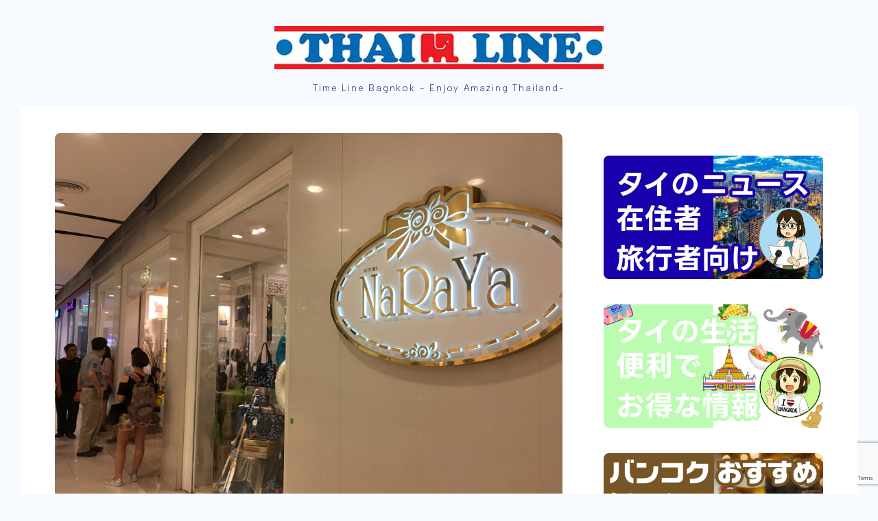

--- FILE ---
content_type: text/html; charset=UTF-8
request_url: https://enjoy-bkk.com/?p=5507
body_size: 32410
content:
<!DOCTYPE html>
<html lang="ja">

<head prefix="og: https://ogp.me/ns# fb: https://ogp.me/ns/fb# article: https://ogp.me/ns/article#">
	<meta charset="utf-8">
	<meta http-equiv="X-UA-Compatible" content="IE=edge">
	<meta name="viewport" content="width=device-width, initial-scale=1,minimum-scale=1.0">
	<meta name="description" content="ナラヤ(NaRaYa)のナラヤ セントラルワールド(Central World)店。BTSチットロム駅からスカイウォークで直結しているセントラルワールドの1階ある店舗。雨に濡れずに入店できる他日系ショッピングモールの伊勢丹とも直結している他" >

<link rel="canonical" href="https://enjoy-bkk.com/%e3%83%8a%e3%83%a9%e3%83%a4naraya%e3%81%ae%e3%82%bb%e3%83%b3%e3%83%88%e3%83%a9%e3%83%ab%e3%83%af%e3%83%bc%e3%83%ab%e3%83%89central-world%e5%ba%97%e3%81%ae%e8%a1%8c%e3%81%8d%e6%96%b9%e3%81%a8/">
<meta property="og:site_name" content="Thaim Line Bkk(タイムライン バンコク)">
<meta property="fb:app_id" content="311058226041912">
<meta name="twitter:card" content="summary_large_image">
<meta name="twitter:site" content="@thaimlinebkk2">
<script async src="https://pagead2.googlesyndication.com/pagead/js/adsbygoogle.js?client=ca-pub-9498117883883925"
     crossorigin="anonymous"></script>
<!-- Google tag (gtag.js) -->
<script async src="https://www.googletagmanager.com/gtag/js?id=UA-84646412-1"></script>
<script>
  window.dataLayer = window.dataLayer || [];
  function gtag(){dataLayer.push(arguments);}
  gtag('js', new Date());

  gtag('config', 'UA-84646412-1');
</script>

<meta name="p:domain_verify" content="0ad84b6d589696dd6b49ed690f34be84"/>

<title>ナラヤ(NaRaYa)のセントラルワールド(Central World)店の行き方と説明｜Thaim Line Bkk(タイムライン バンコク)</title>
<meta name='robots' content='max-image-preview:large' />
	<style>img:is([sizes="auto" i], [sizes^="auto," i]) { contain-intrinsic-size: 3000px 1500px }</style>
	
<script type="application/ld+json">{"@context":"https://schema.org","@graph":[{"@type":"Organization","@id":"https://enjoy-bkk.com/#organization","url":"https://enjoy-bkk.com/","name":"Thaim Line Bkk(タイムライン バンコク)","logo":{"@type":"ImageObject","@id":"https://enjoy-bkk.com/#logo","url":"https://enjoy-bkk.com/wp-content/uploads/2016/10/e63d2a06d6a27df588e6b17f01da63e5.jpg"},"address":{"@type":"PostalAddress","streetAddress":"The Connect 35 776/134 Pattanakarn 38","addressRegion":"Bangkok","addressLocality":"Suan Luang","postalCode":"10250","addressCountry":"TH"},"contactPoint":{"@type":"ContactPoint","contactType":"customer support","availableLanguage":["ja","en","th"],"url":"https://enjoy-bkk.com/timeline-bangkok/"}},{"@type":"WebPage","@id":"https://enjoy-bkk.com/?p=5507/#webpage","url":"https://enjoy-bkk.com/?p=5507","name":"ナラヤ(NaRaYa)のセントラルワールド(Central World)店の行き方と説明｜Thaim Line Bkk(タイムライン バンコク)","inLanguage":"ja","isPartOf":{"@id":"https://enjoy-bkk.com/#website"},"breadcrumb":{"@type":"BreadcrumbList","itemListElement":[{"@type":"ListItem","position":1,"name":"Home","item":"https://enjoy-bkk.com/"},{"@type":"ListItem","position":2,"name":"ナラヤ(NaRaYa)のセントラルワールド(Central World)店の行き方と説明","item":"https://enjoy-bkk.com/?p=5507"}]},"datePublished":"2017-06-15T09:36:01+07:00","dateModified":"2017-06-14T15:36:31+07:00","primaryImageOfPage":{"@type":"ImageObject","url":"https://enjoy-bkk.com/wp-content/uploads/2017/06/IMG_2426.jpg","width":4032,"height":3024}}]}</script>
<link rel='dns-prefetch' href='//cdnjs.cloudflare.com' />
<link rel='dns-prefetch' href='//static.addtoany.com' />
<link rel='dns-prefetch' href='//www.googletagmanager.com' />
<link href='https://fonts.gstatic.com' crossorigin rel='preconnect' />
<link rel="alternate" type="application/rss+xml" title="Thaim Line Bkk(タイムライン バンコク) &raquo; フィード" href="https://enjoy-bkk.com/feed/" />
<link rel="alternate" type="application/rss+xml" title="Thaim Line Bkk(タイムライン バンコク) &raquo; コメントフィード" href="https://enjoy-bkk.com/comments/feed/" />
<link rel="alternate" type="application/rss+xml" title="Thaim Line Bkk(タイムライン バンコク) &raquo; ナラヤ(NaRaYa)のセントラルワールド(Central World)店の行き方と説明 のコメントのフィード" href="https://enjoy-bkk.com/%e3%83%8a%e3%83%a9%e3%83%a4naraya%e3%81%ae%e3%82%bb%e3%83%b3%e3%83%88%e3%83%a9%e3%83%ab%e3%83%af%e3%83%bc%e3%83%ab%e3%83%89central-world%e5%ba%97%e3%81%ae%e8%a1%8c%e3%81%8d%e6%96%b9%e3%81%a8/feed/" />
    <!-- CJL OGP -->
    <meta property="og:title" content="ナラヤ(NaRaYa)のセントラルワールド(Central World)店の行き方と説明｜Thaim Line Bkk(タイムライン バンコク)" />
    <meta property="og:type" content="article" />
    <meta property="og:url" content="https://enjoy-bkk.com/%e3%83%8a%e3%83%a9%e3%83%a4naraya%e3%81%ae%e3%82%bb%e3%83%b3%e3%83%88%e3%83%a9%e3%83%ab%e3%83%af%e3%83%bc%e3%83%ab%e3%83%89central-world%e5%ba%97%e3%81%ae%e8%a1%8c%e3%81%8d%e6%96%b9%e3%81%a8/" />
            <meta property="og:description" content="ナラヤ(NaRaYa)のナラヤ セントラルワールド(Central World)…" />
        <!-- /CJL OGP -->
    <style id='wp-emoji-styles-inline-css' type='text/css'>

	img.wp-smiley, img.emoji {
		display: inline !important;
		border: none !important;
		box-shadow: none !important;
		height: 1em !important;
		width: 1em !important;
		margin: 0 0.07em !important;
		vertical-align: -0.1em !important;
		background: none !important;
		padding: 0 !important;
	}
</style>
<link rel='stylesheet' id='wp-block-library-css' href='https://enjoy-bkk.com/wp-includes/css/dist/block-library/style.min.css?ver=6.8.3' type='text/css' media='all' />
<style id='classic-theme-styles-inline-css' type='text/css'>
/*! This file is auto-generated */
.wp-block-button__link{color:#fff;background-color:#32373c;border-radius:9999px;box-shadow:none;text-decoration:none;padding:calc(.667em + 2px) calc(1.333em + 2px);font-size:1.125em}.wp-block-file__button{background:#32373c;color:#fff;text-decoration:none}
</style>
<link rel='stylesheet' id='prism-numbers-css' href='https://cdnjs.cloudflare.com/ajax/libs/prism/1.29.0/plugins/line-numbers/prism-line-numbers.min.css?ver=1.29.0' type='text/css' media='all' />
<link rel='stylesheet' id='prism-okaidia-css' href='https://cdnjs.cloudflare.com/ajax/libs/prism/1.29.0/themes/prism-okaidia.min.css?ver=1.29.0' type='text/css' media='all' />
<style id='global-styles-inline-css' type='text/css'>
:root{--wp--preset--aspect-ratio--square: 1;--wp--preset--aspect-ratio--4-3: 4/3;--wp--preset--aspect-ratio--3-4: 3/4;--wp--preset--aspect-ratio--3-2: 3/2;--wp--preset--aspect-ratio--2-3: 2/3;--wp--preset--aspect-ratio--16-9: 16/9;--wp--preset--aspect-ratio--9-16: 9/16;--wp--preset--color--black: #000000;--wp--preset--color--cyan-bluish-gray: #abb8c3;--wp--preset--color--white: #ffffff;--wp--preset--color--pale-pink: #f78da7;--wp--preset--color--vivid-red: #cf2e2e;--wp--preset--color--luminous-vivid-orange: #ff6900;--wp--preset--color--luminous-vivid-amber: #fcb900;--wp--preset--color--light-green-cyan: #7bdcb5;--wp--preset--color--vivid-green-cyan: #00d084;--wp--preset--color--pale-cyan-blue: #8ed1fc;--wp--preset--color--vivid-cyan-blue: #0693e3;--wp--preset--color--vivid-purple: #9b51e0;--wp--preset--gradient--vivid-cyan-blue-to-vivid-purple: linear-gradient(135deg,rgba(6,147,227,1) 0%,rgb(155,81,224) 100%);--wp--preset--gradient--light-green-cyan-to-vivid-green-cyan: linear-gradient(135deg,rgb(122,220,180) 0%,rgb(0,208,130) 100%);--wp--preset--gradient--luminous-vivid-amber-to-luminous-vivid-orange: linear-gradient(135deg,rgba(252,185,0,1) 0%,rgba(255,105,0,1) 100%);--wp--preset--gradient--luminous-vivid-orange-to-vivid-red: linear-gradient(135deg,rgba(255,105,0,1) 0%,rgb(207,46,46) 100%);--wp--preset--gradient--very-light-gray-to-cyan-bluish-gray: linear-gradient(135deg,rgb(238,238,238) 0%,rgb(169,184,195) 100%);--wp--preset--gradient--cool-to-warm-spectrum: linear-gradient(135deg,rgb(74,234,220) 0%,rgb(151,120,209) 20%,rgb(207,42,186) 40%,rgb(238,44,130) 60%,rgb(251,105,98) 80%,rgb(254,248,76) 100%);--wp--preset--gradient--blush-light-purple: linear-gradient(135deg,rgb(255,206,236) 0%,rgb(152,150,240) 100%);--wp--preset--gradient--blush-bordeaux: linear-gradient(135deg,rgb(254,205,165) 0%,rgb(254,45,45) 50%,rgb(107,0,62) 100%);--wp--preset--gradient--luminous-dusk: linear-gradient(135deg,rgb(255,203,112) 0%,rgb(199,81,192) 50%,rgb(65,88,208) 100%);--wp--preset--gradient--pale-ocean: linear-gradient(135deg,rgb(255,245,203) 0%,rgb(182,227,212) 50%,rgb(51,167,181) 100%);--wp--preset--gradient--electric-grass: linear-gradient(135deg,rgb(202,248,128) 0%,rgb(113,206,126) 100%);--wp--preset--gradient--midnight: linear-gradient(135deg,rgb(2,3,129) 0%,rgb(40,116,252) 100%);--wp--preset--font-size--small: 13px;--wp--preset--font-size--medium: 20px;--wp--preset--font-size--large: 36px;--wp--preset--font-size--x-large: 42px;--wp--preset--spacing--20: 0.44rem;--wp--preset--spacing--30: 0.67rem;--wp--preset--spacing--40: 1rem;--wp--preset--spacing--50: 1.5rem;--wp--preset--spacing--60: 2.25rem;--wp--preset--spacing--70: 3.38rem;--wp--preset--spacing--80: 5.06rem;--wp--preset--shadow--natural: 6px 6px 9px rgba(0, 0, 0, 0.2);--wp--preset--shadow--deep: 12px 12px 50px rgba(0, 0, 0, 0.4);--wp--preset--shadow--sharp: 6px 6px 0px rgba(0, 0, 0, 0.2);--wp--preset--shadow--outlined: 6px 6px 0px -3px rgba(255, 255, 255, 1), 6px 6px rgba(0, 0, 0, 1);--wp--preset--shadow--crisp: 6px 6px 0px rgba(0, 0, 0, 1);}:where(.is-layout-flex){gap: 0.5em;}:where(.is-layout-grid){gap: 0.5em;}body .is-layout-flex{display: flex;}.is-layout-flex{flex-wrap: wrap;align-items: center;}.is-layout-flex > :is(*, div){margin: 0;}body .is-layout-grid{display: grid;}.is-layout-grid > :is(*, div){margin: 0;}:where(.wp-block-columns.is-layout-flex){gap: 2em;}:where(.wp-block-columns.is-layout-grid){gap: 2em;}:where(.wp-block-post-template.is-layout-flex){gap: 1.25em;}:where(.wp-block-post-template.is-layout-grid){gap: 1.25em;}.has-black-color{color: var(--wp--preset--color--black) !important;}.has-cyan-bluish-gray-color{color: var(--wp--preset--color--cyan-bluish-gray) !important;}.has-white-color{color: var(--wp--preset--color--white) !important;}.has-pale-pink-color{color: var(--wp--preset--color--pale-pink) !important;}.has-vivid-red-color{color: var(--wp--preset--color--vivid-red) !important;}.has-luminous-vivid-orange-color{color: var(--wp--preset--color--luminous-vivid-orange) !important;}.has-luminous-vivid-amber-color{color: var(--wp--preset--color--luminous-vivid-amber) !important;}.has-light-green-cyan-color{color: var(--wp--preset--color--light-green-cyan) !important;}.has-vivid-green-cyan-color{color: var(--wp--preset--color--vivid-green-cyan) !important;}.has-pale-cyan-blue-color{color: var(--wp--preset--color--pale-cyan-blue) !important;}.has-vivid-cyan-blue-color{color: var(--wp--preset--color--vivid-cyan-blue) !important;}.has-vivid-purple-color{color: var(--wp--preset--color--vivid-purple) !important;}.has-black-background-color{background-color: var(--wp--preset--color--black) !important;}.has-cyan-bluish-gray-background-color{background-color: var(--wp--preset--color--cyan-bluish-gray) !important;}.has-white-background-color{background-color: var(--wp--preset--color--white) !important;}.has-pale-pink-background-color{background-color: var(--wp--preset--color--pale-pink) !important;}.has-vivid-red-background-color{background-color: var(--wp--preset--color--vivid-red) !important;}.has-luminous-vivid-orange-background-color{background-color: var(--wp--preset--color--luminous-vivid-orange) !important;}.has-luminous-vivid-amber-background-color{background-color: var(--wp--preset--color--luminous-vivid-amber) !important;}.has-light-green-cyan-background-color{background-color: var(--wp--preset--color--light-green-cyan) !important;}.has-vivid-green-cyan-background-color{background-color: var(--wp--preset--color--vivid-green-cyan) !important;}.has-pale-cyan-blue-background-color{background-color: var(--wp--preset--color--pale-cyan-blue) !important;}.has-vivid-cyan-blue-background-color{background-color: var(--wp--preset--color--vivid-cyan-blue) !important;}.has-vivid-purple-background-color{background-color: var(--wp--preset--color--vivid-purple) !important;}.has-black-border-color{border-color: var(--wp--preset--color--black) !important;}.has-cyan-bluish-gray-border-color{border-color: var(--wp--preset--color--cyan-bluish-gray) !important;}.has-white-border-color{border-color: var(--wp--preset--color--white) !important;}.has-pale-pink-border-color{border-color: var(--wp--preset--color--pale-pink) !important;}.has-vivid-red-border-color{border-color: var(--wp--preset--color--vivid-red) !important;}.has-luminous-vivid-orange-border-color{border-color: var(--wp--preset--color--luminous-vivid-orange) !important;}.has-luminous-vivid-amber-border-color{border-color: var(--wp--preset--color--luminous-vivid-amber) !important;}.has-light-green-cyan-border-color{border-color: var(--wp--preset--color--light-green-cyan) !important;}.has-vivid-green-cyan-border-color{border-color: var(--wp--preset--color--vivid-green-cyan) !important;}.has-pale-cyan-blue-border-color{border-color: var(--wp--preset--color--pale-cyan-blue) !important;}.has-vivid-cyan-blue-border-color{border-color: var(--wp--preset--color--vivid-cyan-blue) !important;}.has-vivid-purple-border-color{border-color: var(--wp--preset--color--vivid-purple) !important;}.has-vivid-cyan-blue-to-vivid-purple-gradient-background{background: var(--wp--preset--gradient--vivid-cyan-blue-to-vivid-purple) !important;}.has-light-green-cyan-to-vivid-green-cyan-gradient-background{background: var(--wp--preset--gradient--light-green-cyan-to-vivid-green-cyan) !important;}.has-luminous-vivid-amber-to-luminous-vivid-orange-gradient-background{background: var(--wp--preset--gradient--luminous-vivid-amber-to-luminous-vivid-orange) !important;}.has-luminous-vivid-orange-to-vivid-red-gradient-background{background: var(--wp--preset--gradient--luminous-vivid-orange-to-vivid-red) !important;}.has-very-light-gray-to-cyan-bluish-gray-gradient-background{background: var(--wp--preset--gradient--very-light-gray-to-cyan-bluish-gray) !important;}.has-cool-to-warm-spectrum-gradient-background{background: var(--wp--preset--gradient--cool-to-warm-spectrum) !important;}.has-blush-light-purple-gradient-background{background: var(--wp--preset--gradient--blush-light-purple) !important;}.has-blush-bordeaux-gradient-background{background: var(--wp--preset--gradient--blush-bordeaux) !important;}.has-luminous-dusk-gradient-background{background: var(--wp--preset--gradient--luminous-dusk) !important;}.has-pale-ocean-gradient-background{background: var(--wp--preset--gradient--pale-ocean) !important;}.has-electric-grass-gradient-background{background: var(--wp--preset--gradient--electric-grass) !important;}.has-midnight-gradient-background{background: var(--wp--preset--gradient--midnight) !important;}.has-small-font-size{font-size: var(--wp--preset--font-size--small) !important;}.has-medium-font-size{font-size: var(--wp--preset--font-size--medium) !important;}.has-large-font-size{font-size: var(--wp--preset--font-size--large) !important;}.has-x-large-font-size{font-size: var(--wp--preset--font-size--x-large) !important;}
:where(.wp-block-post-template.is-layout-flex){gap: 1.25em;}:where(.wp-block-post-template.is-layout-grid){gap: 1.25em;}
:where(.wp-block-columns.is-layout-flex){gap: 2em;}:where(.wp-block-columns.is-layout-grid){gap: 2em;}
:root :where(.wp-block-pullquote){font-size: 1.5em;line-height: 1.6;}
</style>
<link rel='stylesheet' id='simply-gallery-block-frontend-css' href='https://enjoy-bkk.com/wp-content/plugins/simply-gallery-block/blocks/pgc_sgb.min.style.css?ver=3.3.2' type='text/css' media='all' />
<link rel='stylesheet' id='pgc-simply-gallery-plugin-lightbox-style-css' href='https://enjoy-bkk.com/wp-content/plugins/simply-gallery-block/plugins/pgc_sgb_lightbox.min.style.css?ver=3.3.2' type='text/css' media='all' />
<link rel='stylesheet' id='parent-style-css' href='https://enjoy-bkk.com/wp-content/themes/jinr/style.css?ver=6.8.3' type='text/css' media='all' />
<link rel='stylesheet' id='theme-style-css' href='https://enjoy-bkk.com/wp-content/themes/jinr-child/style.css?ver=1.00' type='text/css' media='all' />
<link rel='stylesheet' id='addtoany-css' href='https://enjoy-bkk.com/wp-content/plugins/add-to-any/addtoany.min.css?ver=1.16' type='text/css' media='all' />
<script type="text/javascript" src="https://enjoy-bkk.com/wp-includes/js/jquery/jquery.min.js?ver=3.7.1" id="jquery-core-js"></script>
<script type="text/javascript" id="addtoany-core-js-before">
/* <![CDATA[ */
window.a2a_config=window.a2a_config||{};a2a_config.callbacks=[];a2a_config.overlays=[];a2a_config.templates={};a2a_localize = {
	Share: "共有",
	Save: "ブックマーク",
	Subscribe: "購読",
	Email: "メール",
	Bookmark: "ブックマーク",
	ShowAll: "すべて表示する",
	ShowLess: "小さく表示する",
	FindServices: "サービスを探す",
	FindAnyServiceToAddTo: "追加するサービスを今すぐ探す",
	PoweredBy: "Powered by",
	ShareViaEmail: "メールでシェアする",
	SubscribeViaEmail: "メールで購読する",
	BookmarkInYourBrowser: "ブラウザにブックマーク",
	BookmarkInstructions: "このページをブックマークするには、 Ctrl+D または \u2318+D を押下。",
	AddToYourFavorites: "お気に入りに追加",
	SendFromWebOrProgram: "任意のメールアドレスまたはメールプログラムから送信",
	EmailProgram: "メールプログラム",
	More: "詳細&#8230;",
	ThanksForSharing: "共有ありがとうございます !",
	ThanksForFollowing: "フォローありがとうございます !"
};

a2a_config.callbacks.push({ready:function(){document.querySelectorAll(".a2a_s_undefined").forEach(function(emptyIcon){emptyIcon.parentElement.style.display="none";})}});
/* ]]> */
</script>
<script type="text/javascript" defer src="https://static.addtoany.com/menu/page.js" id="addtoany-core-js"></script>
<script type="text/javascript" defer src="https://enjoy-bkk.com/wp-content/plugins/add-to-any/addtoany.min.js?ver=1.1" id="addtoany-jquery-js"></script>

<!-- Site Kit によって追加された Google タグ（gtag.js）スニペット -->
<!-- Google アナリティクス スニペット (Site Kit が追加) -->
<script type="text/javascript" src="https://www.googletagmanager.com/gtag/js?id=GT-KDZ4PPT" id="google_gtagjs-js" async></script>
<script type="text/javascript" id="google_gtagjs-js-after">
/* <![CDATA[ */
window.dataLayer = window.dataLayer || [];function gtag(){dataLayer.push(arguments);}
gtag("set","linker",{"domains":["enjoy-bkk.com"]});
gtag("js", new Date());
gtag("set", "developer_id.dZTNiMT", true);
gtag("config", "GT-KDZ4PPT");
/* ]]> */
</script>
<link rel="https://api.w.org/" href="https://enjoy-bkk.com/wp-json/" /><link rel="alternate" title="JSON" type="application/json" href="https://enjoy-bkk.com/wp-json/wp/v2/posts/5507" /><link rel='shortlink' href='https://enjoy-bkk.com/?p=5507' />
<link rel="alternate" title="oEmbed (JSON)" type="application/json+oembed" href="https://enjoy-bkk.com/wp-json/oembed/1.0/embed?url=https%3A%2F%2Fenjoy-bkk.com%2F%25e3%2583%258a%25e3%2583%25a9%25e3%2583%25a4naraya%25e3%2581%25ae%25e3%2582%25bb%25e3%2583%25b3%25e3%2583%2588%25e3%2583%25a9%25e3%2583%25ab%25e3%2583%25af%25e3%2583%25bc%25e3%2583%25ab%25e3%2583%2589central-world%25e5%25ba%2597%25e3%2581%25ae%25e8%25a1%258c%25e3%2581%258d%25e6%2596%25b9%25e3%2581%25a8%2F" />
<link rel="alternate" title="oEmbed (XML)" type="text/xml+oembed" href="https://enjoy-bkk.com/wp-json/oembed/1.0/embed?url=https%3A%2F%2Fenjoy-bkk.com%2F%25e3%2583%258a%25e3%2583%25a9%25e3%2583%25a4naraya%25e3%2581%25ae%25e3%2582%25bb%25e3%2583%25b3%25e3%2583%2588%25e3%2583%25a9%25e3%2583%25ab%25e3%2583%25af%25e3%2583%25bc%25e3%2583%25ab%25e3%2583%2589central-world%25e5%25ba%2597%25e3%2581%25ae%25e8%25a1%258c%25e3%2581%258d%25e6%2596%25b9%25e3%2581%25a8%2F&#038;format=xml" />
<noscript><style>.simply-gallery-amp{ display: block !important; }</style></noscript><noscript><style>.sgb-preloader{ display: none !important; }</style></noscript><meta name="generator" content="Site Kit by Google 1.170.0" /><link rel="llms-sitemap" href="https://enjoy-bkk.com/llms.txt" />
<style type="text/css">.d--albert-sans.d--jpf-default .ef{font-family: 'Albert Sans', -apple-system, BlinkMacSystemFont, "Segoe UI", "Hiragino Sans",sans-serif, "Apple Color Emoji","Segoe UI Emoji", "Segoe UI Symbol", "Noto Sans Emoji";}body:not(.wp-admin){background-color: #f7faff;}body:not(.wp-admin) #wrapper{background-image: url();}body:not(.wp-admin),.widgettitle,.c--post-list-title,.d--slider-title-default,.d--blogcard-mysite .a--blogcard-title,.d--blogcard-external .a--blogcard-title,.d--blogcard-external .a--blogcard-more,.d--blogcard-external::before,.d--blogcard-external.d--blogcard-style1 .a--blogcard-label,#hamburgerMenuList .menu-item a,.editor-styles-wrapper,#headerSearch .search-text,.d--profile-author.d--brand-color .d--contact,.js--hamburger-active.c--menu-trigger .a--menu-label,#postTagBox a,.wpcf7 input,.wpcf7 textarea,.wpcf7 select,.o--jinr-postcard,.o--postlist-inner .a--post-title,.widgets-php h2.jinr-heading,.d--material-design .b--jinr-postlist .a--post-title,.wp-block-search__input,.a--button-microcopy,.b--jinr-paid-text,.b--paidpost-remaining{color:#0a0a0a;}#hamburgerMenuList .menu-item a:after,.a--simple-box-quotetitle,.a--nextpage-label{color:rgba(10,10,10,0.6);}#globalMenuList .sub-menu .menu-item a,.a--ham-follow-label{color:rgba(10,10,10,0.75);}.a--time-separator,.js--hamburger-active.c--menu-trigger .a--menu-bar,.a--nextpage-label::before,.a--nextpage-label::after{background-color:#0a0a0a;}.a--microcopy-parts1,    .a--microcopy-parts2,.d--button-microcopy3 .a--microcopy-parts1::before,.d--button-microcopy3 .a--microcopy-parts2::before{background-color:rgba(10,10,10,0.6);}.post-page-numbers,.o--pagenation-list .c--pagenation-item a{border-color:rgba(64,127,237,1);color:rgba(64,127,237,1);}.o--pagenation-list .c--pagenation-item .dots{color:rgba(10,10,10,0.45);}.post-page-numbers.current,.c--nextpage a:hover,.o--pagenation-list .c--pagenation-item span:not(.dots),.o--pagenation-list .c--pagenation-item a:hover{background-color:rgba(64,127,237,1);}#hamburgerMenuList .menu-item ul a:before{background-color:rgba(10,10,10,0.3);}#hamburgerMenuList .menu-item{border-color:rgba(10,10,10,0.15);}.d--sns-share-design2.d--sns-share-color-white .c--sns-share-item{border-color:rgba(10,10,10,0.09);}ul.is-style-jinr-checkmark-square.jinr-list li::after{border-color:rgba(10,10,10,0.12);}.o--snsshare-button-select{background-color:rgba(10,10,10,0.03);}#postTagBox a,.wp-block-tag-cloud a{background-color:rgba(10,10,10,0.06);}.d--simple-box12{background-color:rgba(10,10,10,0.06);}.d--simple-box12::before,.d--simple-box12::after{color:rgba(10,10,10,0.06);}.d--blogcard-external.d--blogcard-style1 .o--blogcard-link,.wp-block-table table,.wp-block-table td,.wp-block-table thead{border-color:#0a0a0a;}.o--widget-area a:not([class]),.jinr-article a:not([class]),#commonFooter a:not([class]),.editor-styles-wrapper a:not([class]),.comment-edit-link,.comment-reply-link{color: #008db7;}.comment-edit-link,.comment-reply-link{border-color: #008db7;}#wrapper a:not([class]):hover{color: #6bb4ce;}#footerMenuList a:hover{color: #6bb4ce!important;}#globalMenuList .menu-item a:hover{color: #1d2d75;}.d--glonavi-hover-none #globalMenuList .menu-item a:hover{color: #6bb4ce;}.a--timeline-link-text span::before,.a--timeline-link-text span::after{background-color: #008db7;}.a--timeline-link-text:hover span::before,.a--timeline-link-text:hover span::after{background-color: #6bb4ce;}.d--blogcard-mysite .a--blogcard-more,.d--blogcard-mysite::before,.a--postcard-category,#mainContent .a--post-cat a,.a--timeline-step,.a--timeline-step-original,#mainContent .d--profile-author.d--theme-color a.a--sns-item-link,.d--profile-style1.d--theme-color a.a--sns-item-link .jin-icons,.d--profile-style2.d--theme-color a.a--sns-item-link .jin-icons,.c--jinr-post-cat a,.d--blogcard-mysite.d--blogcard-style1 .a--blogcard-label,.wp-block-search__button,.a--slider-button a,.cat-item a::after,.widget_nav_menu a::after,.wp-block-page-list a::after,.wp-block-archives a::after,.d--slider-design2 .swiper-button-prev::after,.d--slider-design2 .swiper-button-next::after,.a--paidpost-price,.d--h2-style10 h2.jinr-heading{color: #407FED;}.d--blogcard-mysite.d--blogcard-style1 .o--blogcard-link,.d--h3-style1 h3.jinr-heading,.d--h2-style3 h2.jinr-heading,.d--h2-style9 h2.jinr-heading::after,.d--h2-style9 h2.jinr-heading,.d--h3-style3 h3.jinr-heading,.d--h3-style4 h3.jinr-heading,.d--h4-style2 h4.jinr-heading,.d--profile-style1,.d--h3-style7 h3.jinr-heading::before,.d--h4-style6 h4.jinr-heading::before,.jinr-widget-area h2.jinr-heading,.widgets-php h2.jinr-heading,ul.is-style-jinr-checkmark li::before,ul.is-style-jinr-checkmark-square li::before{border-color: #407FED;}.d--profile-style1 .a--profile-job{border-bottom-color: #407FED!important;}.d--h2-style2 h2.jinr-heading::before,.d--h2-style8 h2.jinr-heading::before{border-top-color: #407FED!important;}.a--timeline-step-original::before,.a--timeline-step-original::after,.a--timeline-step::before,.a--timeline-step::after,.a--slider-button-deco,.d--h2-style1 h2.jinr-heading,.d--h2-style2 h2.jinr-heading,.d--h4-style1 h4.jinr-heading::before,.d--h2-style4 h2.jinr-heading::after,.d--h2-style5 h2.jinr-heading::before,.d--h2-style6 h2.jinr-heading::before,.d--h2-style7 h2.jinr-heading::before,.d--h2-style7 h2.jinr-heading::after,.d--h2-style9 h2.jinr-heading::before,.d--h3-style2 h3.jinr-heading::before,.d--h3-style3 h3.jinr-heading::before,.d--h3-style5 h3.jinr-heading::before,.d--h3-style5 h3.jinr-heading::after,.d--h4-style3 h4.jinr-heading::before,.o--slider-pagenation .swiper-pagination-bullet,.o--slider-pagenation .a--slider-pagenation,#snsShareBottom.d--sns-share-color-solid,ul.jinr-list li::after,ol.jinr-list li::before,.d--profile-style2 .o--profile-contents,.d--profile-style1 .a--profile-introduction::before,.d--h3-style6 h3.jinr-heading::before,.d--h3-style7 h3.jinr-heading::after,.d--h4-style5 h4.jinr-heading::before,.d--h4-style6 h4.jinr-heading::after,.d--archive-subtitle::after,.a--scroll-btn:before, .a--scroll-btn:after,.d--designtitle-animation-dynamic .b--jinr-h2rich.js--scr-animation::before{background-color: #407FED;}.d--slider-design2 .swiper-button-prev,.d--slider-design2 .swiper-button-next{background-color: rgba(64,127,237,0.09);}.d--slider-design2 .swiper-button-prev:hover::before,.d--slider-design2 .swiper-button-next:hover::before{background-color: #407FED;}.d--material-design .d--slider-design2 .swiper-button-prev,.d--material-design .d--slider-design2 .swiper-button-next{box-shadow: 0 3px 6px -1px rgba(64,127,237,0.3);}.d--profile-style2 .a--profile-introduction{background-color: rgba(64,127,237,0.09);}.d--h3-style8 h3.jinr-heading,.d--h4-style4 h4.jinr-heading,.d--h2-style10 h2.jinr-heading{background-color: rgba(64,127,237,0.09);}.wp-block-search__button{background-color: rgba(64,127,237,0.15);}.o--notfound-section{background-color: rgba(64,127,237,0.06);}.jinr-profile-label::before,.jinr-profile-label span{background-color: rgba(64,127,237,1);}.wp-block-search__button:hover{background-color: rgba(64,127,237,1);}.d--flat-design .wp-block-search__input,.d--flat-design .wp-block-search__button-inside .wp-block-search__inside-wrapper,.d--flat-design .wp-block-categories-dropdown select,.d--flat-design .wp-block-archives-dropdown select{border-color: rgba(64,127,237,0.45);}#hamburgerMenu .o--ham-follow-sns .a--sns-item-link .jin-icons::before{color: rgba(64,127,237,1);}.wp-block-categories-dropdown::before,.wp-block-archives-dropdown::before{color: rgba(64,127,237,1);}.wp-block-search__button svg{fill:#407FED;}ol.jinr-list li li::after,ul.jinr-list li li::after{color: #407FED!important;}.d--button a{background-color: #407FED;}.d--archive-subtitle{color: rgba(10,10,10,0.45);}.a--post-date,.a--post-category{color: rgba(10,10,10,0.75);}@media (min-width: 552px) {.d--postlist-newstext .a--post-date{color: rgba(10,10,10,0.84);}.d--postlist-newstext .o--postlist-item{border-color: rgba(10,10,10,0.12);}.d--postlist-hover-hovercolor .c--post-link:hover .a--post-title{color: #6bb4ce!important;}}@media (max-width: 551px) {.d--postlist-newstext-sp .a--post-date{color: rgba(10,10,10,0.9);}.d--postlist-newstext-sp .o--postlist-item{border-color: rgba(10,10,10,0.12);}}.d--marker1{background:linear-gradient(transparent 60%, #ffeea1 60%);}.d--marker2{background:linear-gradient(transparent 60%, #a9eaf2 60%);}.d--user-color1{color: #E55E73;}.d--user-color2{color: #4885EE;}.d--information-type-textonlywithlink a:hover{color : #ffffff!important;}.c--tab-title{background-color:rgba(64,127,237,0.3);}.c--tab-title.active{background-color:rgba(64,127,237,1);color:rgba(247,250,255,1);}.d--tab-design1 .c--tab-contents{border-color:rgba(64,127,237,1);}.d--tab-design1 .c--tab-title{box-shadow: inset 1px -1px 5px -2px rgba(64,127,237,0.3);}.d--material-design .d--header-style-default.d--header-tracking-on:not(.d--transparent):not(.d--commonheader-cover){box-shadow: 0 3px 12px 1px hsla(0,0%,64%,0.3584 );}.a--slider-title a{color:#0a0a0a!important;}.d--slider-design2 .c--post-meta{color:rgba(10,10,10,0.75)!important;}@media (max-width: 551px) {.a--slider-item-count{-webkit-text-stroke:1px rgba(10,10,10,1);}}@media (min-width: 552px) {.a--slider-item-count{-webkit-text-stroke:1px rgba(10,10,10,0.3);}}#mainContent,#homeArticle,#jinrArticle,.js--scr-animation .d--button-arrow-animation-drawarrow a::before{background-color:#fff;}#commonHeader + .o--jinr-mainvisual.o--jinr-stillimage,#commonHeader + .o--jinr-mainvisual.o--jinr-imageslider,#commonHeader + .o--jinr-mainvisual.o--jinr-movie,#commonHeader + .d--main-style-outline{margin-top:0!important;}.#headerSpMenu{padding-bottom:0;}.o--jinr-slider {margin-top: 0;}@media (max-width: 551px) {.o--slider-contents-wrapper{padding-top:0;}}@media (max-width: 551px) {.d--header-style-triangle + .a--header-style-parts,.d--header-style-slope + .a--header-style-parts{clip-path: polygon(100% 0, 100% 48%, 0 91%, 0 0);}}#headerLogoLink,#headerLogoLink:hover,#SiteSubCopy{color: #1d2d75!important;}@media (max-width: 551px) {#commonHeaderInner{height: 80px;}d--header-layout1.d--header-style-border + .a--header-style-parts.js--follow-header-display{top: 80px;}}@media screen and (min-width: 552px) and (max-width:781px) {.d--header-layout1 #commonHeaderInner{height: calc(125px * 0.7);}d--header-layout1.d--header-style-border + .a--header-style-parts.js--follow-header-display{top: calc(125px * 0.7);}}@media (min-width: 782px) {.d--header-layout1 #commonHeaderInner{height: 125px;}d--header-layout1.d--header-style-border + .a--header-style-parts.js--follow-header-display{top: 125px;}.d--glonavi-hover-borderup #globalMenuList > li a::after,.d--glonavi-hover-borderwax #globalMenuList > li a::after,.d--glonavi-hover-borderflow #globalMenuList > li a::after{background-color:#1d2d75;}}@media (min-width: 552px) {.d--header-layout2 #headerLogo{padding-top: calc(125px * 0.3);padding-bottom: calc(125px * 0.15);}}@media (max-width: 551px) {.d--header-layout1 #headerLogoLink{max-width: calc(152px * 1.5);}.d--header-layout2 #headerLogoLink{max-width: calc(152px * 1.5);}}@media (min-width: 552px) and (max-width:781px) {.d--header-layout1 #headerLogoLink{max-width: calc(200px * 2.4);}.d--header-layout2 #headerLogoLink{max-width: calc(200px * 2.4);}}@media (min-width: 782px) {.d--header-layout1 #headerLogoLink{max-width: calc(200px * 3);}.d--header-layout2 #headerLogoLink{max-width: calc(200px * 3);}}@media (max-width: 551px) {.d--header-layout1 #commonHeaderInner{margin-top:21px;}}@media screen and (min-width: 782px) and (max-width:960px) {.d--header-layout1 #headerLogo {max-width:calc(100% - 30px);}}.d--main-style-transparent .b--jinr-paid-text{background-color:#f7faff;box-shadow: 0 0 0px 15px #f7faff;}.b--jinr-paid-container::before{background-image : linear-gradient(to right, rgba(10,10,10,0.45), rgba(10,10,10,0.45) 7px, transparent 7px, transparent 8px);}#globalMenuList .menu-item{font-size:14px;}#globalMenuList .menu-item a,#commonHeader a.a--sns-item-link .jin-icons::before,a.a--spmenu-item-link,#headerSearch .a--search-icon,#headerSearch .a--search-label,.c--menu-trigger .a--menu-label{color: #1d2d75;}.d--header-menu-style2 #globalMenuList > .menu-item > a{border-color: rgba(29,45,117,0.27)!important;}.c--spmenu-item::before{background-color: rgba(29,45,117,0.21);}.c--menu-trigger .a--menu-bar{background-color: #1d2d75;}@media (max-width: 551px) {.a--stillimage{height:calc( 100vh - 80px );}}@media (max-width: 551px) {.a--stillimage{height:calc( 100vh - 80px - 55px );}}.a--stillimage{background-image: url(https://enjoy-bkk.com/wp-content/themes/jinr/include/customizer/img/jinr-headerimg.png);}@media (max-width: 551px) {.a--stillimage{background-image: url(https://enjoy-bkk.com/wp-content/themes/jinr/include/customizer/img/jinr-headerimg.png);}}.d--stillimage-overlay-simple .a--stillimage-overlay{background-color: #fff;filter: opacity(75%);}.d--stillimage-overlay-blur .a--stillimage{opacity:calc(1 - 75 * 0.01);}.d--stillimage-overlay-blur.c--stillimage::before{background-color: #fff;}.a--stillimage-maincopy,.a--stillimage-subcopy{color: #22327a;}.c--stillimage-contents{top: 50%;left:50%;text-align:center;}.c--stillimage-contents .b--jinr-button .o--button-inner{text-align:center;}@media (max-width: 551px) {.c--stillimage-contents{top: 50%;left:50%;}}.a--movie-maincopy,.a--movie-subcopy{color: #22327a;}.c--movie-contents{top: 50%;left:50%;text-align:center;}@media (max-width: 551px) {.c--movie-contents{top: 50%;left:50%;}}.a--stillimage-maincopy{font-size: 2.28rem;}.a--movie-maincopy{font-size: 2.28rem;}@media (min-width: 552px) {.a--stillimage-maincopy{font-size: clamp(2.7rem, 3.9vw,3.6rem);}.a--movie-maincopy{font-size: clamp(2.7rem, 3.9vw,3.6rem);}}.a--stillimage-subcopy{font-size: clamp(1.15rem, 1.5vw,1.5rem);}.a--movie-subcopy{font-size: clamp(1.15rem, 1.5vw,1.5rem);}@media (min-width: 552px) {.a--stillimage-subcopy{font-size: clamp(1.5rem, 1.8vw,1.44rem);}.a--movie-subcopy{font-size: clamp(1.5rem, 1.8vw,1.44rem);}}.d--blogcard-style1 .a--blogcard-label,.d--blogcard-style1 .o--blogcard-link{background-color:#fff;}#jinrRelatedPost{background-color: transparent;}.c--relatedpost-headline{color: #0a0a0a;}.a--relatedpost-maincopy::before,.a--relatedpost-maincopy::after{background-color: #0a0a0a;}#commonFooter{background-color: #dbad15;}#commonFooter #commonFooterSiteMenu a,#commonFooter .c--breadcrumb-item a,.c--breadcrumb-item,.a--breadcrumb-parts,#commonFooter .a--profile-name,#commonFooter .a--profile-introduction,#commonFooter a.a--sns-item-link,#commonFooter .a--profile-label,#footer-widget{color: #0a0808;}#footerInfo,#footerMenuList .menu-item:not(:first-child){border-color: rgba(10,8,8,0.3);}#commonFooter .a--profile-label::before{background-color: rgba(10,8,8,0.3);}#commonFooter .a--profile-job,#commonFooter .d--brand-color .d--contact{color: rgba(10,8,8,0.6);}#copyright{color: #0a0808;}.d--fullwidth-max,.d--fullwidth-article{color: #0a0a0a;}.a--h2rich-maincopy,.a--h2rich-subcopy,.a--h2rich-number,.a--h2rich-icon{color: #407FED;}.b--jinr-h2rich{border-color: #407FED;}.a--h2rich-decoration-before,.a--h2rich-decoration-after{background-color: #407FED;}.wp-block-latest-posts__list li a,.wp-block-archives-list li a,.wp-block-categories-list li a,.wp-block-page-list a,.widget_nav_menu li,.wp-block-rss li a,.wp-block-page-list li a,.wp-block-latest-comments .wp-block-latest-comments__comment,.jinr-widget-area.widget_meta li a{border-color:rgba(10,10,10,0.15);}.d--two-column .d--article-width-680 + #mainSideBar{border-color:rgba(10,10,10,0.1);}.wp-block-latest-posts__list li a,.wp-block-archives-list li a,.wp-block-categories-list li a,.wp-block-page-list li a,.widget_nav_menu li a,.wp-block-page-list a,.wp-block-rss li a,.jinr-widget-area.widget_meta li a,.wp-block-tag-cloud a,.wp-block-latest-comments__comment-link{color:#0a0a0a!important;}.widget_nav_menu .menu-item ul a:before,.wp-block-page-list .menu-item ul a:before,.wp-block-categories-list .cat-item ul a:before{background-color:rgba(10,10,10,0.15);}body[class^="logged-in"]{background-color:#fff!important;}.d--cvbutton-all.d--spcv-outline .o--cv-button{border-color: #008db7;}.d--cvbutton-all{color: #444444;}.d--cvbutton-all .a--cv-button-icon::after{background-color: rgba(68,68,68,0.6);}.d--cvbutton-all.d--spcv-solid .o--cv-button{background-color: #008db7;}.d--cvbutton-category1.d--spcv-outline .o--cv-button{border-color: #008db7;}.d--cvbutton-category1{color: #444444;}.d--cvbutton-category1 .a--cv-button-icon::after{background-color: rgba(68,68,68,0.6);}.d--cvbutton-category1.d--spcv-solid .o--cv-button{background-color: #008db7;}.d--cvbutton-category2.d--spcv-outline .o--cv-button{border-color: #008db7;}.d--cvbutton-category2{color: #444444;}.d--cvbutton-category2 .a--cv-button-icon::after{background-color: rgba(68,68,68,0.6);}.d--cvbutton-category2.d--spcv-solid .o--cv-button{background-color: #008db7;}.d--cvbutton-category3.d--spcv-outline .o--cv-button{border-color: #008db7;}.d--cvbutton-category3{color: #444444;}.d--cvbutton-category3 .a--cv-button-icon::after{background-color: rgba(68,68,68,0.6);}.d--cvbutton-category3.d--spcv-solid .o--cv-button{background-color: #008db7;}.d--simple-box1{border-color: #407FED;}.d--simple-box1 .a--simple-box-title{color: #407FED;}.d--simple-box1 .a--simple-box-title{color: #407FED;}.d--simple-box2{border-color: #407FED;}.d--simple-box2 .a--simple-box-title{color: #407FED;}.d--simple-box2 .a--simple-box-title{color: #407FED;}.d--simple-box2::before{border: 1px solid#407FED;}.d--simple-box3{border-color: #407FED;}.d--simple-box3 .a--simple-box-title{color: #407FED;}.d--simple-box3 .a--simple-box-title{color: #407FED;}.d--simple-box4{border-color: #407FED;}.d--simple-box4 .a--simple-box-title{color: #407FED;}.d--simple-box4 .a--simple-box-title{color: #407FED;}.d--simple-box4::before{background-image: linear-gradient(to right,#407FED,#407FED 4px,transparent 4px,transparent 8px),linear-gradient(to right,#407FED,#407FED 4px,transparent 4px,transparent 8px);}.d--simple-box5{border-color: #f2f7ff;}.d--simple-box5 .a--simple-box-title{color: #f2f7ff;}.d--simple-box5 .a--simple-box-title{color: #0a0a0a;}.d--simple-box5{background-color: #f2f7ff;}.d--simple-box6{border-color: #8baef4;}.d--simple-box6 .a--simple-box-title{color: #8baef4;}.d--simple-box6 .a--simple-box-title{color: #8baef4;}.d--simple-box6{background-color: rgba(139,174,244,0.1);}.d--simple-box7{border-color: #8baef4;}.d--simple-box7 .a--simple-box-title{color: #8baef4;}.d--simple-box7 .a--simple-box-title{color: #8baef4;}.d--simple-box7{background-color: rgba(139,174,244,0.1);}.d--simple-box8{border-color: #f2f7ff;}.d--simple-box8 .a--simple-box-title{color: #f2f7ff;}.d--simple-box8 .a--simple-box-title{color: #0a0a0a;}.d--simple-box8{background-color: #f2f7ff;}.d--simple-box9{border-color: #8baef4;}.d--simple-box9 .a--simple-box-title{color: #8baef4;}.d--simple-box9 .a--simple-box-title{color: #8baef4;}.d--simple-box9::before{background-image: linear-gradient(to right,#8baef4,#8baef4 4px,transparent 4px,transparent 8px),linear-gradient(to right,#8baef4,#8baef4 4px,transparent 4px,transparent 8px);}.d--simple-box9::after{background-image: linear-gradient(to right,#8baef4,#8baef4 4px,transparent 4px,transparent 8px),linear-gradient(to right,#8baef4,#8baef4 4px,transparent 4px,transparent 8px);}.d--simple-box9{background-color: rgba(139,174,244,0.1);}.d--simple-box10{border-color: #f2f7ff;}.d--simple-box10 .a--simple-box-title{color: #f2f7ff;}.d--simple-box10 .a--simple-box-title{color: #0a0a0a;}.d--simple-box10{background-color: #f2f7ff;}.d--simple-box10::after{background: linear-gradient(45deg, #f2f7ff 50%, transparent 52%),linear-gradient(315deg, #f2f7ff 50%, transparent 52%);background-size: 12px 24px;background-repeat: repeat-x;}.d--simple-box11{border-color: #407FED;}.d--simple-box11 .a--simple-box-title{color: #407FED;}.d--simple-box11 .a--simple-box-title{color: #407FED;}.d--simple-box11::before, .d--simple-box11::after{border-color: #407FED;}.d--heading-box1{border-color: #407FED;}.d--heading-box1 .a--simple-box-title{background-color: #407FED;}.d--heading-box1 .a--simple-box-title::before{border-top-color: #407FED!important;}.d--heading-box2{border-color: #407FED;}.d--heading-box2 .a--simple-box-title{background-color: #407FED;}.d--heading-box3{border-color: #407FED;}.d--heading-box3 .a--simple-box-title{background-color: #407FED;}.d--heading-box4{border-color: #407FED;}.d--heading-box4 .a--simple-box-title{background-color: #407FED;}.d--heading-box5{border-color: #407FED;}.d--heading-box6{border-color: #407FED;}.d--heading-box6 .a--simple-box-title{color: #407FED;}.d--heading-box6{background-color: rgba(64,127,237,0.18);}.d--heading-box7{border-color: #8baef4;}.d--heading-box7 .a--simple-box-title{color: #8baef4;}.d--heading-box7 .a--simple-box-title{border-color: #8baef4;}.d--heading-box7 .a--simple-box-title::before{background-color: #8baef4;}.d--heading-box8{border-color: #8baef4;}.d--heading-box8 .a--simple-box-title{color: #8baef4;}.d--heading-box8 .a--simple-box-title::before{background-color: #8baef4;}.d--heading-box8 .a--simple-box-title{border-color: #8baef4;}.d--heading-box9{border-color: #8baef4;}.d--heading-box9 .a--simple-box-title{background-color: #8baef4;}.d--heading-iconbox1{border-color: #ffd375;}.d--heading-iconbox1 .jif{color: #ffd375;}.d--heading-iconbox1 .a--heading-iconbox-title{color: #ffd375;}.d--heading-iconbox2{border-color: #68a8ed;}.d--heading-iconbox2 .jif{color: #68a8ed;}.d--heading-iconbox2 .a--heading-iconbox-title{color: #68a8ed;}.d--heading-iconbox3{border-color: #ff8c8c;}.d--heading-iconbox3 .jif{color: #ff8c8c;}.d--heading-iconbox3 .a--heading-iconbox-title{color: #ff8c8c;}.d--heading-iconbox4{border-color: #6ad1b9;}.d--heading-iconbox4 .jif{color: #6ad1b9;}.d--heading-iconbox4 .a--heading-iconbox-title{color: #6ad1b9;}.d--simple-iconbox1 .jif{color: #ffc956;}.d--simple-iconbox1 .a--jinr-iconbox{border-color: #ffc956;}.d--simple-iconbox1{background-color: rgba(255,201,86,0.1);}.d--simple-iconbox2 .jif{color: #ffc956;}.d--simple-iconbox2 .a--jinr-iconbox{border-color: #ffc956;}.d--simple-iconbox2{background-color: rgba(255,201,86,0.1);}.d--simple-iconbox3 .jif{color: #ff7c7c;}.d--simple-iconbox3 .a--jinr-iconbox{border-color: #ff7c7c;}.d--simple-iconbox3{background-color: rgba(255,124,124,0.1);}.d--simple-iconbox4 .jif{color: #ff7c7c;}.d--simple-iconbox4 .a--jinr-iconbox{border-color: #ff7c7c;}.d--simple-iconbox4{background-color: rgba(255,124,124,0.1);}.d--simple-iconbox5 .jif{color: #1fc49d;}.d--simple-iconbox5 .a--jinr-iconbox{border-color: #1fc49d;}.d--simple-iconbox5{background-color: rgba(31,196,157,0.1);}.d--simple-iconbox6 .jif{color: #1fc49d;}.d--simple-iconbox6 .a--jinr-iconbox{border-color: #1fc49d;}.d--simple-iconbox6{background-color: rgba(31,196,157,0.1);}.d--simple-iconbox7 .jif{color: #3d92ed;}.d--simple-iconbox7 .a--jinr-iconbox{border-color: #3d92ed;}.d--simple-iconbox7{background-color: rgba(61,146,237,0.1);}.d--simple-iconbox8 .jif{color: #3d92ed;}.d--simple-iconbox8 .a--jinr-iconbox{border-color: #3d92ed;}.d--simple-iconbox8{background-color: rgba(61,146,237,0.1);}.d--button-type1 a{font-size: 14.4px;}@media (min-width: 552px) {.d--button-type1 a{font-size: 16px;}}.d--button-type1 a{color: #ffffff!important;padding: 13.5px 33.12px;border-radius: 60px;}span.b--jinr-price::before{background-color: #ffffff;}@media (min-width: 552px) {.d--button-type1 a{padding: 19px 48px 18px;}}.d--button-type1 a{background-color: #407FED;}.d--button-type1 a{box-shadow: 0 1px 3px hsla(218,83%,41%,0.40);}.d--button-type2 a{font-size: 14.4px;}@media (min-width: 552px) {.d--button-type2 a{font-size: 16px;}}.d--button-type2 a{color: #ffffff!important;padding: 13.5px 33.12px;border-radius: 60px;}span.b--jinr-price::before{background-color: #ffffff;}@media (min-width: 552px) {.d--button-type2 a{padding: 19px 48px 18px;}}.d--button-type2 a{background-color: #22327a;}.d--button-type2 a{box-shadow: 0 1px 3px hsla(229,56%,13%,0.40);}.d--button-type3 a{font-size: 14.4px;}@media (min-width: 552px) {.d--button-type3 a{font-size: 16px;}}.d--button-type3 a{color: #407FED!important;border: 1px solid #407FED;padding: 13.5px 33.12px;border-radius: 60px;}@media (min-width: 552px) {.d--button-type3 a{padding: 19px 48px 18px;}}.d--button-type4 a{font-size: 14.4px;}@media (min-width: 552px) {.d--button-type4 a{font-size: 16px;}}.d--button-type4 a{color: #22327a!important;border: 1px solid #22327a;padding: 13.5px 33.12px;border-radius: 60px;}@media (min-width: 552px) {.d--button-type4 a{padding: 19px 48px 18px;}}.d--button-type5 a{font-size: 11.7px;}@media (min-width: 552px) {.d--button-type5 a{font-size: 13px;}}.js--scr-animation .d--button-type5.d--button-arrow-animation-drawarrow.is-animated a::after,.js--scr-animation .d--button-type5.d--button-arrow-animation-drawarrow.is-animated a::before{background-color: #407FED;}.d--button-type5 a{color: #407FED!important;position:relative;border-bottom: 1px solid #407FED;padding: 6.21px 24.84px 6.21px 3px;}.d--button-type5 a::after{border-right: 1px solid #407FED;}@media (min-width: 552px) {.d--button-type5 a{padding: 9px 36px 9px 3px;}}.d--button-type6 a{font-size: 9.9px;}@media (min-width: 552px) {.d--button-type6 a{font-size: 11px;}}.d--button-type6 a{color: #555555!important;border: 1px solid #555555;padding: 3.75px 12.42px;border-radius: 60px;}@media (min-width: 552px) {.d--button-type6 a{padding: 6px 18px 5px;}}.d--button-type6 a{box-shadow: 0 1px 3px hsla(0,0%,15%,0.27);}.d--button-type7 a{font-size: 13.5px;}@media (min-width: 552px) {.d--button-type7 a{font-size: 15px;}}.d--button-type7 a{color: #ffffff!important;padding: 9px 36.57px;border-radius: 4px;}span.b--jinr-price::before{background-color: #ffffff;}@media (min-width: 552px) {.d--button-type7 a{padding: 13px 53px 12px;}}.d--button-type7 a{background: linear-gradient(135deg, #f6f2b5, #58e2c9);}.d--button-type7 a{box-shadow: 0 1px 3px hsla(169,70%,44%,0.40);}.d--button-type7 a::after{right:15.9px;}.d--button-type7 a{padding-left: 18.57px;}.d--button-type7 a::after{content: "\ea7b";}@media (min-width: 552px) {.d--button-type7 a{padding-left: 29px;}}.d--button-type8 a{font-size: 13.5px;}@media (min-width: 552px) {.d--button-type8 a{font-size: 15px;}}.d--button-type8 a{color: #444444!important;padding: 9px 36.57px;border-radius: 4px;}span.b--jinr-price::before{background-color: #444444;}@media (min-width: 552px) {.d--button-type8 a{padding: 13px 53px 12px;}}.d--button-type8 a{background-color: #eeeeee;}.d--button-type8 a{box-shadow: 0 1px 3px hsla(0,0%,75%,0.40);}.d--button-type8 a::after{right:15.9px;}.d--button-type8 a{padding-left: 18.57px;}.d--button-type8 a::after{content: "\ea7b";}@media (min-width: 552px) {.d--button-type8 a{padding-left: 29px;}}.d--button-type9 a{font-size: 14.4px;}@media (min-width: 552px) {.d--button-type9 a{font-size: 16px;}}.d--button-type9 a{color: #407FED!important;border: 1px solid #407FED;padding: 13.5px 33.12px;border-radius: 60px;}@media (min-width: 552px) {.d--button-type9 a{padding: 19px 48px 18px;}}.d--button-type9 a{box-shadow: 0 1px 3px hsla(218,83%,41%,0.27);}.d--button-type10 a{font-size: 14.4px;}@media (min-width: 552px) {.d--button-type10 a{font-size: 16px;}}.d--button-type10 a{color: #407FED!important;border: 1px solid #407FED;padding: 13.5px 33.12px;border-radius: 60px;}@media (min-width: 552px) {.d--button-type10 a{padding: 19px 48px 18px;}}.d--button-type10 a{box-shadow: 0 1px 3px hsla(218,83%,41%,0.27);}.d--jinr-gradation1{background: linear-gradient(135deg, #f6f2b5, #58e2c9);}.d--jinr-gradation2{background: linear-gradient(135deg, #f6f2b5, #f865a0);}.d--jinr-gradation3{background: linear-gradient(135deg, #f6f2b5, #f8a363);}#postContent #postCategoryBox .cat-item::after{border-color: #407FED!important;}#postContent #postCategoryBox .cat-item .children .cat-item::after{background-color: #407FED!important;}.a--notfound-headtitle{color: #407FED!important;}#HeaderSearchForm{opacity:0;}.o--hamburger-menu-container{opacity:0;}body.wp-admin.d--main-style-transparent .editor-styles-wrapper,body.wp-admin.d--main-style-transparent .editor-styles-wrapper .jinr-category-name{background-color:#f7faff;}.d--postlist-slider::-webkit-scrollbar-thumb,#jinrRelatedPostInner .o--postlist-inner::-webkit-scrollbar-thumb{background:rgba(10,10,10,1);}.d--labeling-act-border{border-color: rgba(10,10,10,0.18);}.c--labeling-act.d--labeling-act-solid,.c--labeling-small-act.d--labeling-act-solid{background-color: rgba(10,10,10,0.03);}.a--labeling-act,.c--labeling-small-act{color: rgba(10,10,10,0.6);}.a--labeling-small-act span{background-color: rgba(10,10,10,0.21);}.d--labeling-act-strong{background-color: rgba(10,10,10,0.045);}.d--labeling-act-strong .a--labeling-act{color: rgba(10,10,10,0.75);}.b--jinr-compare .o--compare-child .c--compare-label{background-color:#407FED;color:#ffffff;}.b--jinr-compare .o--compare-child{border-color:rgba(10,10,10,0.15);}.b--jinr-compare .o--compare-child .c--compare-content{border-color:rgba(10,10,10,0.075);}</style>
<!-- Site Kit が追加した Google AdSense メタタグ -->
<meta name="google-adsense-platform-account" content="ca-host-pub-2644536267352236">
<meta name="google-adsense-platform-domain" content="sitekit.withgoogle.com">
<!-- Site Kit が追加した End Google AdSense メタタグ -->

<!-- Meta Pixel Code -->
<script type='text/javascript'>
!function(f,b,e,v,n,t,s){if(f.fbq)return;n=f.fbq=function(){n.callMethod?
n.callMethod.apply(n,arguments):n.queue.push(arguments)};if(!f._fbq)f._fbq=n;
n.push=n;n.loaded=!0;n.version='2.0';n.queue=[];t=b.createElement(e);t.async=!0;
t.src=v;s=b.getElementsByTagName(e)[0];s.parentNode.insertBefore(t,s)}(window,
document,'script','https://connect.facebook.net/en_US/fbevents.js');
</script>
<!-- End Meta Pixel Code -->
<script type='text/javascript'>var url = window.location.origin + '?ob=open-bridge';
            fbq('set', 'openbridge', '1889050457818099', url);
fbq('init', '1889050457818099', {}, {
    "agent": "wordpress-6.8.3-4.1.5"
})</script><script type='text/javascript'>
    fbq('track', 'PageView', []);
  </script>
<!-- Google タグ マネージャー スニペット (Site Kit が追加) -->
<script type="text/javascript">
/* <![CDATA[ */

			( function( w, d, s, l, i ) {
				w[l] = w[l] || [];
				w[l].push( {'gtm.start': new Date().getTime(), event: 'gtm.js'} );
				var f = d.getElementsByTagName( s )[0],
					j = d.createElement( s ), dl = l != 'dataLayer' ? '&l=' + l : '';
				j.async = true;
				j.src = 'https://www.googletagmanager.com/gtm.js?id=' + i + dl;
				f.parentNode.insertBefore( j, f );
			} )( window, document, 'script', 'dataLayer', 'GTM-KZ4LHW9C' );
			
/* ]]> */
</script>

<!-- (ここまで) Google タグ マネージャー スニペット (Site Kit が追加) -->
<script type="application/ld+json">{"@context":"https://schema.org","@type":"Article","mainEntityOfPage":"https://enjoy-bkk.com/%e3%83%8a%e3%83%a9%e3%83%a4naraya%e3%81%ae%e3%82%bb%e3%83%b3%e3%83%88%e3%83%a9%e3%83%ab%e3%83%af%e3%83%bc%e3%83%ab%e3%83%89central-world%e5%ba%97%e3%81%ae%e8%a1%8c%e3%81%8d%e6%96%b9%e3%81%a8/","url":"https://enjoy-bkk.com/%e3%83%8a%e3%83%a9%e3%83%a4naraya%e3%81%ae%e3%82%bb%e3%83%b3%e3%83%88%e3%83%a9%e3%83%ab%e3%83%af%e3%83%bc%e3%83%ab%e3%83%89central-world%e5%ba%97%e3%81%ae%e8%a1%8c%e3%81%8d%e6%96%b9%e3%81%a8/","headline":"ナラヤ(NaRaYa)のセントラルワールド(Central World)店の行き方と説明","description":"ナラヤ(NaRaYa)のナラヤ セントラルワールド(Central World)店。BTSチットロム駅からスカイウォークで直結しているセントラルワールドの1階ある店舗。雨に濡れずに入店できる他日系ショッピングモールの伊勢 [&hellip;]","datePublished":"2017-06-15T09:36:01+07:00","dateModified":"2017-06-14T15:36:31+07:00","inLanguage":"ja","author":{"@type":"Person","name":"Thaim Line Bangkok"},"image":["https://enjoy-bkk.com/wp-content/uploads/2017/06/IMG_2426.jpg"],"publisher":{"@type":"Organization","name":"Thaim Line Bkk(タイムライン バンコク)","logo":{"@type":"ImageObject","url":"https://enjoy-bkk.com/wp-content/uploads/2024/01/logo.jpg","width":480,"height":63}}}</script>
<link rel="icon" href="https://enjoy-bkk.com/wp-content/uploads/2016/10/e63d2a06d6a27df588e6b17f01da63e5-60x60.jpg" sizes="32x32" />
<link rel="icon" href="https://enjoy-bkk.com/wp-content/uploads/2016/10/e63d2a06d6a27df588e6b17f01da63e5.jpg" sizes="192x192" />
<link rel="apple-touch-icon" href="https://enjoy-bkk.com/wp-content/uploads/2016/10/e63d2a06d6a27df588e6b17f01da63e5.jpg" />
<meta name="msapplication-TileImage" content="https://enjoy-bkk.com/wp-content/uploads/2016/10/e63d2a06d6a27df588e6b17f01da63e5.jpg" />
		<style type="text/css" id="wp-custom-css">
			.pd20,td.pd20{padding:20px!important}
#wpfront-scroll-top-container{z-index:99999999999!important;top:72vh!important}
@media (orientation: landscape){
#wpfront-scroll-top-container{z-index:99999999999!important;top:40vh!important}}
#hamburgerMenuList .menu-item .a--menu-subtext{position:relative!important;top:50%;transform:translateY(-50%);line-height:0;padding-left:18px;opacity:.45;font-size:.8em;word-wrap}
.a--menu-subtext{color:#000!important}
.o--hamburger-menu-container.js--hamburger-open{background-color: #fff!important}
.funfun{display:none!important}
@media screen and (min-width: 768px){
#wpfront-scroll-top-container{z-index: 99999999999!important;top:90vh!important}}
/* data-v- 風スコープ：レビュー表示用（1回の定義でOK） */
[data-v-tmbkk].tmbkk-review-card,
.tmbkk-review-card[data-v-tmbkk]{
  border:1px solid #e5e7eb; border-radius:12px; padding:12px 14px; margin:14px 0; background:#fffef8;
  box-shadow: 0 1px 2px rgba(0,0,0,.04);
}
[data-v-tmbkk] .tmbkk-review-meta{ display:flex; gap:.6em; align-items:center; flex-wrap:wrap; font-size:14px; color:#374151; }
[data-v-tmbkk] .tmbkk-review-date{ color:#6b7280; }
[data-v-tmbkk] .tmbkk-review-star{ color:#ef4444; font-weight:700; }
[data-v-tmbkk] .tmbkk-review-body{ margin-top:.4em; line-height:1.7; }
[data-v-tmbkk] .tmbkk-review-source{ margin:.5em 0 0; font-size:13px; color:#6b7280; }
[data-v-tmbkk] details summary{ cursor:pointer; color:#1f2937; font-weight:600; }
[data-v-tmbkk] details p{ margin:.4em 0 0; white-space:pre-wrap; }
		</style>
		        <meta name="twitter:card" content="summary" />
    <link rel="preload" href="https://enjoy-bkk.com/wp-content/themes/jinr/lib/font/jin-icons/jin-icons.woff" as="font" type="font/woff" crossorigin>
<link rel="preload" href="https://enjoy-bkk.com/wp-content/uploads/2024/01/logo.jpg" as="image">
<link rel="preload" href="https://enjoy-bkk.com/wp-content/uploads/2017/06/IMG_2426.jpg" as="image"></head>

<body class="wp-singular post-template-default single single-post postid-5507 single-format-standard wp-theme-jinr wp-child-theme-jinr-child">
		<div id="wrapper" class="d--flat-design  t--round-m d--article-image-r-on d--jpf-default d--albert-sans d--animation-general-on d--bgimage-repeat-off">

		
					<header id="commonHeader" class="d--header-layout2 d--header-style-default d--glonavi-hover-borderup d--transparent  d--header-tracking-off">

                        <div id="commonHeaderInner" class="t--main-width t--padding">

	<div id="headerLogo">
			<a id="headerLogoLink" href='https://enjoy-bkk.com/' title='Thaim Line Bkk(タイムライン バンコク)' rel='home'><img id="headerLogoImage"
		width="160" height="90" src="https://enjoy-bkk.com/wp-content/uploads/2024/01/logo.jpg" alt="Thaim Line Bkk(タイムライン バンコク)" /></a>
				<div id="SiteSubCopy" class="ef  ">Time Line Bagnkok - Enjoy Amazing Thailand-</div>
	</div>
	<!-- global navigation -->
	<div id="globalMenu" class="d--header-menu-style1 ef">
			</div>

	
	<!-- hamburger menu -->
	<div id="hamburgerMenu" class="d--hamburger-display-off d--hamburger-widget-off d--hamburger-follow-on">
		<div class="c--menu-trigger js--hamburger-trigger">
			<div class="c--menu-bar">
				<span class="a--menu-bar"></span>
				<span class="a--menu-bar"></span>
				<span class="a--menu-bar"></span>
			</div>
		</div>
		<div class="o--hamburger-menu-container">
			<div class="o--hamburger-menu-inner t--main-width t--padding">
									<div class="o--hamburger-menu">
						<!-- menu list -->
						<div class="a--hamburger-menu-title ef">MENU</div>
						<nav class="o--nav-box ef"><ul id="hamburgerMenuList"><li id="menu-item-7" class="menu-item menu-item-type-custom menu-item-object-custom menu-item-home menu-item-7"><a href="https://enjoy-bkk.com">ホーム</a></li>
<li id="menu-item-47" class="menu-item menu-item-type-taxonomy menu-item-object-category menu-item-has-children menu-item-47"><a href="https://enjoy-bkk.com/category/restaurant-information/">グルメ<span class="a--menu-subtext">バンコクを中心としたタイランドのグルメやレストラン・ランチやディナーやバーの情報です。</span></a>
<ul class="sub-menu">
	<li id="menu-item-49" class="menu-item menu-item-type-taxonomy menu-item-object-category menu-item-has-children menu-item-49"><a href="https://enjoy-bkk.com/category/restaurant-information/japanese-restaurant/">日本料理(エリア別)<span class="a--menu-subtext">バンコクを中心としたタイランドにある日本料理のレストラン情報です。</span></a>
	<ul class="sub-menu">
		<li id="menu-item-17570" class="menu-item menu-item-type-taxonomy menu-item-object-category menu-item-17570"><a href="https://enjoy-bkk.com/category/restaurant-information/japanese-restaurant/jfsukhumvitasoke/">アソーク(Asoke)<span class="a--menu-subtext">スクンビット通りのアソークエリアの日本料理店を紹介します。</span></a></li>
		<li id="menu-item-17571" class="menu-item menu-item-type-taxonomy menu-item-object-category menu-item-17571"><a href="https://enjoy-bkk.com/category/restaurant-information/japanese-restaurant/jfphromphongsukhumvit/">プロンポン(Phrom Phong)<span class="a--menu-subtext">スクンビット通りのプロンポンエリアの日本料理店を紹介します。</span></a></li>
		<li id="menu-item-17572" class="menu-item menu-item-type-taxonomy menu-item-object-category menu-item-17572"><a href="https://enjoy-bkk.com/category/restaurant-information/japanese-restaurant/jfsukhumvitthonglor/">トンロー(Thonglor)<span class="a--menu-subtext">スクンビット通りのトンローエリアの日本料理店を紹介します。</span></a></li>
		<li id="menu-item-17568" class="menu-item menu-item-type-taxonomy menu-item-object-category menu-item-17568"><a href="https://enjoy-bkk.com/category/restaurant-information/japanese-restaurant/jfsukhumvitekamai/">エカマイ(Ekamai)<span class="a--menu-subtext">スクンビット通りのエカマイエリアの日本料理店を紹介します。</span></a></li>
		<li id="menu-item-17569" class="menu-item menu-item-type-taxonomy menu-item-object-category menu-item-17569"><a href="https://enjoy-bkk.com/category/restaurant-information/japanese-restaurant/jfsukhumvitphrakanong/">プラカノン(Phrakanong)<span class="a--menu-subtext">スクンビット通りのプラカノンエリアの日本料理店を紹介します。</span></a></li>
		<li id="menu-item-17574" class="menu-item menu-item-type-taxonomy menu-item-object-category menu-item-17574"><a href="https://enjoy-bkk.com/category/restaurant-information/japanese-restaurant/jfsukhumvitonnut/">オンヌット(Onnut)<span class="a--menu-subtext">スクンビット通りのオンヌットエリアの日本料理店を紹介します。</span></a></li>
		<li id="menu-item-17575" class="menu-item menu-item-type-taxonomy menu-item-object-category menu-item-17575"><a href="https://enjoy-bkk.com/category/restaurant-information/japanese-restaurant/jfsukhumvitother/">その他 (Sukhumvit)<span class="a--menu-subtext">スクンビット通りのその他のエリアの日本料理店を紹介します。</span></a></li>
		<li id="menu-item-17573" class="menu-item menu-item-type-taxonomy menu-item-object-category menu-item-17573"><a href="https://enjoy-bkk.com/category/restaurant-information/japanese-restaurant/jfsilomthaniya/">シーロム・タニヤ・パッポン<span class="a--menu-subtext">シーロム タニヤ　パッポンエリアの日本料理店を紹介します。</span></a></li>
		<li id="menu-item-17607" class="menu-item menu-item-type-taxonomy menu-item-object-category menu-item-17607"><a href="https://enjoy-bkk.com/category/restaurant-information/japanese-restaurant/otherbangkok/">バンコク その他<span class="a--menu-subtext">バンコクのその他エリアの日本料理の紹介です。</span></a></li>
	</ul>
</li>
	<li id="menu-item-48" class="menu-item menu-item-type-taxonomy menu-item-object-category menu-item-48"><a href="https://enjoy-bkk.com/category/restaurant-information/thai-restaurant/">タイ料理<span class="a--menu-subtext">バンコクを中心としたタイランドにあるタイ料理のレストラン情報です。</span></a></li>
	<li id="menu-item-50" class="menu-item menu-item-type-taxonomy menu-item-object-category menu-item-50"><a href="https://enjoy-bkk.com/category/restaurant-information/western-restaurant/">西洋料理<span class="a--menu-subtext">バンコクを中心としたタイランドにある西洋料理・イタリアン・フレンチ・ステーキ等の欧米料理のレストラン情報です。</span></a></li>
	<li id="menu-item-51" class="menu-item menu-item-type-taxonomy menu-item-object-category menu-item-51"><a href="https://enjoy-bkk.com/category/restaurant-information/multinational-restaurant/">多国籍料理<span class="a--menu-subtext">バンコクを中心としたタイランドにある多国籍料理店のレストラン情報です。</span></a></li>
	<li id="menu-item-28461" class="menu-item menu-item-type-taxonomy menu-item-object-category menu-item-28461"><a href="https://enjoy-bkk.com/category/restaurant-information/delivery/">デリバリー<span class="a--menu-subtext">バンコクのデリバリーできるお店の情報をお伝えします。</span></a></li>
</ul>
</li>
<li id="menu-item-35" class="menu-item menu-item-type-taxonomy menu-item-object-category menu-item-has-children menu-item-35"><a href="https://enjoy-bkk.com/category/tourism-tours/">観光・ツアー<span class="a--menu-subtext">観光地や観光エリア・観光ツアーのご案内です。</span></a>
<ul class="sub-menu">
	<li id="menu-item-74410" class="menu-item menu-item-type-taxonomy menu-item-object-category menu-item-74410"><a href="https://enjoy-bkk.com/category/tourism-tours/events-festivals/">イベント・お祭り</a></li>
	<li id="menu-item-36" class="menu-item menu-item-type-taxonomy menu-item-object-category menu-item-36"><a href="https://enjoy-bkk.com/category/tourism-tours/temple%e3%83%bb-religious-sites/">寺院・宗教施設<span class="a--menu-subtext">タイ・バンコクの観光スポットである、寺院や宗教施設のご案内です。</span></a></li>
	<li id="menu-item-37" class="menu-item menu-item-type-taxonomy menu-item-object-category menu-item-37"><a href="https://enjoy-bkk.com/category/tourism-tours/tourist-attractions/">観光スポット<span class="a--menu-subtext">バンコクを中心としたタイの観光スポットの紹介です。</span></a></li>
	<li id="menu-item-38" class="menu-item menu-item-type-taxonomy menu-item-object-category menu-item-38"><a href="https://enjoy-bkk.com/category/tourism-tours/famous-area-and-famous-street/">有名なエリアや通り<span class="a--menu-subtext">バンコクを中心とした観光スポットの有名なエリアやストリートの紹介です。</span></a></li>
	<li id="menu-item-20887" class="menu-item menu-item-type-taxonomy menu-item-object-category menu-item-20887"><a href="https://enjoy-bkk.com/category/tourism-tours/rental-car/">レンタカー<span class="a--menu-subtext">バンコクのレンタカーサービスの紹介です。</span></a></li>
	<li id="menu-item-39" class="menu-item menu-item-type-taxonomy menu-item-object-category menu-item-39"><a href="https://enjoy-bkk.com/category/tourism-tours/tours/">ツアー手配<span class="a--menu-subtext">バンコクを中心としたタイの観光スポットのツアー手配の紹介です。</span></a></li>
</ul>
</li>
<li id="menu-item-40" class="menu-item menu-item-type-taxonomy menu-item-object-category current-post-ancestor current-menu-parent current-post-parent menu-item-has-children menu-item-40"><a href="https://enjoy-bkk.com/category/shopping/">ショッピング<span class="a--menu-subtext">バンコクを中心としたタイランドのショッピング情報の紹介です。</span></a>
<ul class="sub-menu">
	<li id="menu-item-41" class="menu-item menu-item-type-taxonomy menu-item-object-category menu-item-41"><a href="https://enjoy-bkk.com/category/shopping/shopping-mall/">ショッピングモール<span class="a--menu-subtext">バンコクを中心としたタイランドのショッピングモール情報の紹介です。</span></a></li>
	<li id="menu-item-42" class="menu-item menu-item-type-taxonomy menu-item-object-category current-post-ancestor current-menu-parent current-post-parent menu-item-42"><a href="https://enjoy-bkk.com/category/shopping/souvenir%e3%83%bbshop/">お土産・ショップ<span class="a--menu-subtext">バンコクを中心としたタイランドのお土産やショップ情報の紹介です。</span></a></li>
	<li id="menu-item-43" class="menu-item menu-item-type-taxonomy menu-item-object-category menu-item-43"><a href="https://enjoy-bkk.com/category/shopping/local-market/">ローカル市場・マーケット<span class="a--menu-subtext">バンコクを中心としたタイランドのローカルの市場やショッピングエリア情報の紹介です。</span></a></li>
	<li id="menu-item-29294" class="menu-item menu-item-type-taxonomy menu-item-object-category menu-item-29294"><a href="https://enjoy-bkk.com/category/shopping/onlineshopping/">オンライン</a></li>
</ul>
</li>
<li id="menu-item-44" class="menu-item menu-item-type-taxonomy menu-item-object-category menu-item-has-children menu-item-44"><a href="https://enjoy-bkk.com/category/leisure-and-night-spot/">レジャー<span class="a--menu-subtext">バンコクを中心としたタイランドのレジャーやレジャー施設・ナイトスポット・夜遊び情報の紹介です。</span></a>
<ul class="sub-menu">
	<li id="menu-item-5143" class="menu-item menu-item-type-taxonomy menu-item-object-category menu-item-5143"><a href="https://enjoy-bkk.com/category/leisure-and-night-spot/golf/">ゴルフ</a></li>
	<li id="menu-item-46" class="menu-item menu-item-type-taxonomy menu-item-object-category menu-item-46"><a href="https://enjoy-bkk.com/category/leisure-and-night-spot/leisure-and-leisure-facilities/">レジャー・レジャー施設<span class="a--menu-subtext">バンコクを中心としたタイランドのレジャーやレジャー施設情報の紹介です。</span></a></li>
	<li id="menu-item-45" class="menu-item menu-item-type-taxonomy menu-item-object-category menu-item-45"><a href="https://enjoy-bkk.com/category/leisure-and-night-spot/night-spot/">ナイトマーケット<span class="a--menu-subtext">バンコクを中心としたタイランドのナイトスポット・夜遊び情報の紹介です。</span></a></li>
	<li id="menu-item-19315" class="menu-item menu-item-type-taxonomy menu-item-object-category menu-item-19315"><a href="https://enjoy-bkk.com/category/leisure-and-night-spot/snackbar/">Bar&amp;Snack Bar<span class="a--menu-subtext">タイにある日本人向けスナック&#038;バーを紹介するページです。</span></a></li>
</ul>
</li>
<li id="menu-item-52" class="menu-item menu-item-type-taxonomy menu-item-object-category menu-item-has-children menu-item-52"><a href="https://enjoy-bkk.com/category/beauty-and-massage/">美容・マッサージ<span class="a--menu-subtext">バンコクを中心としたタイランドの美容やマッサージやエステサロン・ネイルサロンの紹介です。</span></a>
<ul class="sub-menu">
	<li id="menu-item-53" class="menu-item menu-item-type-taxonomy menu-item-object-category menu-item-53"><a href="https://enjoy-bkk.com/category/beauty-and-massage/massage-and-spa/">マッサージ・スパ<span class="a--menu-subtext">バンコクを中心としたタイランドのマッサージやスパの紹介です。</span></a></li>
	<li id="menu-item-54" class="menu-item menu-item-type-taxonomy menu-item-object-category menu-item-54"><a href="https://enjoy-bkk.com/category/beauty-and-massage/hair-salon/">ヘアサロン<span class="a--menu-subtext">バンコクを中心としたタイランドのヘアサロンの紹介です。</span></a></li>
	<li id="menu-item-55" class="menu-item menu-item-type-taxonomy menu-item-object-category menu-item-55"><a href="https://enjoy-bkk.com/category/beauty-and-massage/beauty-salon/">エステサロン<span class="a--menu-subtext">バンコクを中心としたタイランドのエステサロンの紹介です。</span></a></li>
	<li id="menu-item-56" class="menu-item menu-item-type-taxonomy menu-item-object-category menu-item-56"><a href="https://enjoy-bkk.com/category/beauty-and-massage/nail-salon-and-eyelashes-salon/">ネイル・まつ毛サロン<span class="a--menu-subtext">バンコクを中心としたタイランドのネイル・まつ毛サロンの紹介です。</span></a></li>
</ul>
</li>
<li id="menu-item-64" class="menu-item menu-item-type-taxonomy menu-item-object-category menu-item-has-children menu-item-64"><a href="https://enjoy-bkk.com/category/thailand-useful-information/">タイお役立ち情報<span class="a--menu-subtext">バンコクを中心としたタイランドのタイランドのお役立ち情報紹介です。</span></a>
<ul class="sub-menu">
	<li id="menu-item-21310" class="menu-item menu-item-type-taxonomy menu-item-object-category menu-item-21310"><a href="https://enjoy-bkk.com/category/thailand-useful-information/news/asean-news/thailandnews/">タイのニュース<span class="a--menu-subtext">タイやバンコクのニュースをお伝えします。</span></a></li>
	<li id="menu-item-66" class="menu-item menu-item-type-taxonomy menu-item-object-category menu-item-66"><a href="https://enjoy-bkk.com/category/thailand-useful-information/deals-of-the-thai-life/">タイ生活お得情報<span class="a--menu-subtext">タイランドの生活におけるお得な情報です。</span></a></li>
	<li id="menu-item-17685" class="menu-item menu-item-type-taxonomy menu-item-object-category menu-item-17685"><a href="https://enjoy-bkk.com/category/thailand-useful-information/bangkok-gourmet/">バンコクぐるめ部<span class="a--menu-subtext">バンコクの最新飲食店・居酒屋・レストラン等の情報をお伝えします。</span></a></li>
	<li id="menu-item-21308" class="menu-item menu-item-type-taxonomy menu-item-object-category menu-item-21308"><a href="https://enjoy-bkk.com/category/thailand-useful-information/women-column/">タイで活躍する女性のコラム</a></li>
	<li id="menu-item-1085" class="menu-item menu-item-type-taxonomy menu-item-object-category menu-item-1085"><a href="https://enjoy-bkk.com/category/thailand-useful-information/pick-up-japanese-japanesecompanies/">タイの日系企業・日本人がいる会社<span class="a--menu-subtext">タイで注目されている日系企業の紹介や取り組みの他タイで活躍されている日本人を紹介します。</span></a></li>
</ul>
</li>
<li id="menu-item-550" class="menu-item menu-item-type-post_type menu-item-object-page menu-item-550"><a href="https://enjoy-bkk.com/contact/">お問合せ</a></li>
<li id="menu-item-55828" class="menu-item menu-item-type-post_type menu-item-object-page menu-item-55828"><a href="https://enjoy-bkk.com/owner/">運営者情報</a></li>
<li id="menu-item-64674" class="menu-item menu-item-type-post_type menu-item-object-page menu-item-64674"><a href="https://enjoy-bkk.com/ai-sitemap-2/">AI Sitemap (LLMs.txt)</a></li>
<li id="menu-item-67778" class="menu-item menu-item-type-post_type menu-item-object-page menu-item-67778"><a href="https://enjoy-bkk.com/useful-thai-phrases/">タイ旅行に役立つ タイ語フレーズ集</a></li>
<li id="menu-item-68948" class="menu-item menu-item-type-post_type menu-item-object-page menu-item-68948"><a href="https://enjoy-bkk.com/ig-auth-callback/">Instagram認証コールバック</a></li>
<li id="menu-item-64792" class="menu-item menu-item-type-post_type menu-item-object-page menu-item-64792"><a href="https://enjoy-bkk.com/%e8%91%97%e4%bd%9c%e6%a8%a9%e3%81%ab%e3%81%a4%e3%81%84%e3%81%a6/">著作権について</a></li>
<li id="menu-item-64797" class="menu-item menu-item-type-post_type menu-item-object-page menu-item-64797"><a href="https://enjoy-bkk.com/%e5%85%8d%e8%b2%ac%e4%ba%8b%e9%a0%85/">免責事項</a></li>
<li id="menu-item-74879" class="menu-item menu-item-type-post_type menu-item-object-page menu-item-74879"><a href="https://enjoy-bkk.com/%e5%85%8d%e8%b2%ac/">免責</a></li>
</ul></nav>					</div>
																	<div class="d--menu-follow-sns">
						<div class="o--ham-follow-sns"><div class="a--ham-follow-label ef">Follow Me</div><div class="c--ham-follow-sns-item"><a href=https://x.com/thaimlinebkk2 class="a--sns-item-link d--twitter t--round" ><i class="jin-icons jin-ifont-twitter" aria-hidden="true"></i></a><a href=https://www.facebook.com/timelinebkk class="a--sns-item-link d--facebook t--round" ><i class="jin-icons jin-ifont-facebook" aria-hidden="true"></i></a><a href=https://www.instagram.com/thaim_line_bangkok/ class="a--sns-item-link d--instagram t--round"><i class="jin-icons jin-ifont-instagram" aria-hidden="true"></i></a><a href=https://www.youtube.com/channel/UCcDavrvWNm5wUcV9zysFy4g class="a--sns-item-link d--youtube t--round"><i class="jin-icons jin-ifont-youtube" aria-hidden="true"></i></a><a href=https://enjoy-bkk.com/?page_id=549 class="a--sns-item-link d--contact t--round"><i class="jin-icons jin-ifont-mail" aria-hidden="true"></i></a></div></div>					</div>
							</div>
		</div>
	</div>

</div>            
                <div id="headerSpMenu">
        <ul id="headerSpMenuList">
        <li class="c--spmenu-item ef" style="width:calc( 100% / 4);"><a class="a--spmenu-item-link" href="https://www.facebook.com/timelinebkk"><span class="a--spmenu-item-icon"><i class="jif jin-ifont-facebook" aria-hidden="true"></i></span><span class="a--spmenu-item-label">Facebook</span></a></li><li class="c--spmenu-item ef" style="width:calc( 100% / 4);"><a class="a--spmenu-item-link" href="https://www.instagram.com/thaim_line_bangkok/"><span class="a--spmenu-item-icon"><i class="jif jin-ifont-instagram" aria-hidden="true"></i></span><span class="a--spmenu-item-label">Instagram</span></a></li><li class="c--spmenu-item ef" style="width:calc( 100% / 4);"><a class="a--spmenu-item-link" href="https://enjoy-bkk.com/"><span class="a--spmenu-item-icon"><i class="jif jin-ifont-v2reply" aria-hidden="true"></i></span><span class="a--spmenu-item-label">TOPに戻る</span></a></li><li class="c--spmenu-item ef" style="width:calc( 100% / 4);"><a class="a--spmenu-item-link" href="https://enjoy-bkk.com/?page_id=549"><span class="a--spmenu-item-icon"><i class="jif jin-ifont-v2illust" aria-hidden="true"></i></span><span class="a--spmenu-item-label">お問合せ&広告掲載について</span></a></li>        </ul>
    </div>
    
</header>				
		
							

<main id="mainContent" class="d--two-column d--article-style2 d--main-style-outline t--round">
	<div id="mainContentInner" class="t--main-width">
						<article id="jinrArticle" class="jinr-article d--article-width-740 d--h2-style4 d--h3-style1 d--h4-style4 t--round">
					
					<header id="postHeader">
						<div id="postHeaderInner" class="d--article-width-740">
							<div id="jinrPostMeta">
										<div class="c--jinr-post-date">
		<time class="a--entry-date date updated" datetime="2017.06.15">
			<span class="cps-post-date"><i class="jif jin-ifont-reload" aria-hidden="true"></i>2017.06.15</span>		</time>
	</div>
																		<div class="a--post-cat category-shopping"><a href="https://enjoy-bkk.com/category/shopping/"><span class="jif jin-ifont-archive" aria-hidden="true"></span>ショッピング</a></div>
																																								</div>
							<h1 id="jinrPostTitle" class="c--entry-title">ナラヤ(NaRaYa)のセントラルワールド(Central World)店の行き方と説明</h1>

						</div>
																																								<div id="jinrPostThumb" >
																						<img src="https://enjoy-bkk.com/wp-content/uploads/2017/06/IMG_2426.jpg" alt="ナラヤ,NaRaYa,セントラルワールドプラザ,Central World,タイ,バンコク,お土産,買い物,ショッピング,行き方,説明" height="3024" width="4032" />
										</div>
																																			</header>
					<div class="c--writer d--display-none">Thaim Line Bangkok</div>

					<section id="postContent" class="d--article-width-740 d--font-pc-l-size d--font-sp-m-size">
																									
						<p><span style="font-size: 14pt;"><strong>ナラヤ(NaRaYa)</strong>のナラヤ <strong>セントラルワールド(Central World)店</strong>。BTSチットロム駅からスカイウォークで直結しているセントラルワールドの1階ある店舗。雨に濡れずに入店できる他日系ショッピングモールの伊勢丹とも直結している他多数の日本ブランドや日本料理店もあり日本人に人気のスポット。ジムトンプソンやアロマオイルをはじめ日本人に人気のお土産等の品揃えも多い。バンコク旅行に来たら一度は行っておきたい観光スポット。</span></p>
<p><span style="font-size: 14pt;">NaRaYa(ナラヤ)は、CAや芸能人が密かに愛用しており、大きなリボンの特徴的なデザインのリボンバッグが評判となり、やがてタイ旅行のお土産の定番となったタイの鞄のブランド。</span></p>
<p><span style="font-size: 14pt;"><span style="font-size: 10pt;">ナラヤ(NaRaYa)のセントラルワールド(Central World)店の様子とリボンバッグ等の商品<br />
<img fetchpriority="high" decoding="async" class="alignnone wp-image-5517 size-large" src="https://enjoy-bkk.com/wp-content/uploads/2017/06/IMG_2425-1024x768.jpg" alt="ナラヤ,NaRaYa,セントラルワールドプラザ,Central World,タイ,バンコク,お土産,買い物,ショッピング,行き方,説明" width="1024" height="768" srcset="https://enjoy-bkk.com/wp-content/uploads/2017/06/IMG_2425-1024x768.jpg 1024w, https://enjoy-bkk.com/wp-content/uploads/2017/06/IMG_2425-300x225.jpg 300w, https://enjoy-bkk.com/wp-content/uploads/2017/06/IMG_2425-768x576.jpg 768w, https://enjoy-bkk.com/wp-content/uploads/2017/06/IMG_2425-280x210.jpg 280w, https://enjoy-bkk.com/wp-content/uploads/2017/06/IMG_2425-150x112.jpg 150w" sizes="(max-width: 1024px) 100vw, 1024px" /><br />
<img decoding="async" class="alignnone wp-image-5512 size-large" src="https://enjoy-bkk.com/wp-content/uploads/2017/06/IMG_2429-1024x768.jpg" alt="ナラヤ,NaRaYa,セントラルワールドプラザ,Central World,タイ,バンコク,お土産,買い物,ショッピング,行き方,説明" width="1024" height="768" srcset="https://enjoy-bkk.com/wp-content/uploads/2017/06/IMG_2429-1024x768.jpg 1024w, https://enjoy-bkk.com/wp-content/uploads/2017/06/IMG_2429-300x225.jpg 300w, https://enjoy-bkk.com/wp-content/uploads/2017/06/IMG_2429-768x576.jpg 768w, https://enjoy-bkk.com/wp-content/uploads/2017/06/IMG_2429-280x210.jpg 280w, https://enjoy-bkk.com/wp-content/uploads/2017/06/IMG_2429-150x112.jpg 150w" sizes="(max-width: 1024px) 100vw, 1024px" /><br />
<img decoding="async" class="alignnone wp-image-5513 size-large" src="https://enjoy-bkk.com/wp-content/uploads/2017/06/IMG_2430-1024x768.jpg" alt="ナラヤ,NaRaYa,セントラルワールドプラザ,Central World,タイ,バンコク,お土産,買い物,ショッピング,行き方,説明" width="1024" height="768" srcset="https://enjoy-bkk.com/wp-content/uploads/2017/06/IMG_2430-1024x768.jpg 1024w, https://enjoy-bkk.com/wp-content/uploads/2017/06/IMG_2430-300x225.jpg 300w, https://enjoy-bkk.com/wp-content/uploads/2017/06/IMG_2430-768x576.jpg 768w, https://enjoy-bkk.com/wp-content/uploads/2017/06/IMG_2430-280x210.jpg 280w, https://enjoy-bkk.com/wp-content/uploads/2017/06/IMG_2430-150x112.jpg 150w" sizes="(max-width: 1024px) 100vw, 1024px" /><br />
<img decoding="async" class="alignnone wp-image-5514 size-large" src="https://enjoy-bkk.com/wp-content/uploads/2017/06/IMG_2431-1024x768.jpg" alt="ナラヤ,NaRaYa,セントラルワールドプラザ,Central World,タイ,バンコク,お土産,買い物,ショッピング,行き方,説明" width="1024" height="768" srcset="https://enjoy-bkk.com/wp-content/uploads/2017/06/IMG_2431-1024x768.jpg 1024w, https://enjoy-bkk.com/wp-content/uploads/2017/06/IMG_2431-300x225.jpg 300w, https://enjoy-bkk.com/wp-content/uploads/2017/06/IMG_2431-768x576.jpg 768w, https://enjoy-bkk.com/wp-content/uploads/2017/06/IMG_2431-280x210.jpg 280w, https://enjoy-bkk.com/wp-content/uploads/2017/06/IMG_2431-150x112.jpg 150w" sizes="(max-width: 1024px) 100vw, 1024px" /><br />
</span></span></p>
<p><span style="font-size: 14pt;">日本語　名称</span><br />
<span style="font-size: 14pt;">ナラヤ セントラル・ワールド店</span></p>
<p><span style="font-size: 14pt;">英語　　名称<br />
NaRaYa Central World<br />
タイ語　名称<br />
<b>เซ็นทรัลเวิลด์</b><br />
</span></p>
<p><span style="font-size: 14pt;">業種<br />
ショッピング　お土産</span><br />
<span style="font-size: 14pt;">英語住所</span><br />
<span style="font-size: 14pt;">Room B106-B107, G Floor, Central World Bldg.,4 Rajadamri Rd.,Patumwan, Bangkok 10330<br />
</span><span style="font-size: 14pt;">タイ語住所<br />
เลขที่ 4 ชั้น G ห้อง B106-107 ศูนย์การค้าเซ็นทรัลเวิลด์ ถ.ราชดำริ ปทุมวัน กรุงเทพมหานคร 10300<br />
</span><span style="font-size: 14pt;"><br />
営業時間</span><br />
<span style="font-size: 14pt;">10:00~22:00</span></p>
<p>TEL<br />
<a href="tel:022559522"><img decoding="async" class="alignnone size-medium wp-image-176" src="https://enjoy-bkk.com/wp-content/uploads/2016/09/cb9bcfadaf74132252327af429b8a7f5-300x79.jpg" alt="タイ語電話をかけるアイコン" width="300" height="79" srcset="https://enjoy-bkk.com/wp-content/uploads/2016/09/cb9bcfadaf74132252327af429b8a7f5-300x79.jpg 300w, https://enjoy-bkk.com/wp-content/uploads/2016/09/cb9bcfadaf74132252327af429b8a7f5-768x202.jpg 768w, https://enjoy-bkk.com/wp-content/uploads/2016/09/cb9bcfadaf74132252327af429b8a7f5.jpg 985w" sizes="(max-width: 300px) 100vw, 300px" /></a><br />
<span style="font-size: 16px;"><a href="tel:022559522">tel:022559522</a></span></p>
<p><span style="font-size: 14pt;">地図<br />
<iframe loading="lazy" style="border: 0;" src="https://www.google.com/maps/embed?pb=!1m14!1m8!1m3!1d15502.118941450568!2d100.5399029!3d13.7468972!3m2!1i1024!2i768!4f13.1!3m3!1m2!1s0x0%3A0x718d8713d6e6f39b!2sNaRaYa+Central+World!5e0!3m2!1sja!2sjp!4v1496390073633" width="400" height="300" frameborder="0" allowfullscreen="allowfullscreen"></iframe></span></p>
<p><span style="font-size: 14pt;">アクセス<br />
BTSチットロム駅からスカイウォークにて直結。セントラルワールドの１階に店舗があります。タクシーの場合はCentral World(センタン ワールド)と伝えると良い。<br />
</span></p>
<p><span style="font-size: 12pt;">NaRaYaの商品おみやげにおすすめです。</span><br />
<img decoding="async" class="alignnone wp-image-1959 size-large" src="https://enjoy-bkk.com/wp-content/uploads/2016/12/IMG_8086-1024x768.jpg" alt="タイ旅行,バンコク旅行,ナラヤ,エメラルド寺院,ワットプラケオ,王宮,王宮寺院,観光,ショッピング,バンコク,お土産,リボンバッグ,NaRaYa,両替,コンビニ" width="1024" height="768" srcset="https://enjoy-bkk.com/wp-content/uploads/2016/12/IMG_8086-1024x768.jpg 1024w, https://enjoy-bkk.com/wp-content/uploads/2016/12/IMG_8086-300x225.jpg 300w, https://enjoy-bkk.com/wp-content/uploads/2016/12/IMG_8086-768x576.jpg 768w, https://enjoy-bkk.com/wp-content/uploads/2016/12/IMG_8086-280x210.jpg 280w, https://enjoy-bkk.com/wp-content/uploads/2016/12/IMG_8086-150x112.jpg 150w" sizes="(max-width: 1024px) 100vw, 1024px" /><br />
<img decoding="async" class="alignnone wp-image-1958 size-large" src="https://enjoy-bkk.com/wp-content/uploads/2016/12/IMG_8085-1024x768.jpg" alt="タイ旅行,バンコク旅行,ナラヤ,エメラルド寺院,ワットプラケオ,王宮,王宮寺院,観光,ショッピング,バンコク,お土産,リボンバッグ,NaRaYa,両替,コンビニ" width="1024" height="768" srcset="https://enjoy-bkk.com/wp-content/uploads/2016/12/IMG_8085-1024x768.jpg 1024w, https://enjoy-bkk.com/wp-content/uploads/2016/12/IMG_8085-300x225.jpg 300w, https://enjoy-bkk.com/wp-content/uploads/2016/12/IMG_8085-768x576.jpg 768w, https://enjoy-bkk.com/wp-content/uploads/2016/12/IMG_8085-280x210.jpg 280w, https://enjoy-bkk.com/wp-content/uploads/2016/12/IMG_8085-150x112.jpg 150w" sizes="(max-width: 1024px) 100vw, 1024px" /><br />
<img decoding="async" class="alignnone wp-image-1957 size-large" src="https://enjoy-bkk.com/wp-content/uploads/2016/12/IMG_8084-1024x768.jpg" alt="タイ旅行,バンコク旅行,ナラヤ,エメラルド寺院,ワットプラケオ,王宮,王宮寺院,観光,ショッピング,バンコク,お土産,リボンバッグ,NaRaYa,両替,コンビニ" width="1024" height="768" srcset="https://enjoy-bkk.com/wp-content/uploads/2016/12/IMG_8084-1024x768.jpg 1024w, https://enjoy-bkk.com/wp-content/uploads/2016/12/IMG_8084-300x225.jpg 300w, https://enjoy-bkk.com/wp-content/uploads/2016/12/IMG_8084-768x576.jpg 768w, https://enjoy-bkk.com/wp-content/uploads/2016/12/IMG_8084-280x210.jpg 280w, https://enjoy-bkk.com/wp-content/uploads/2016/12/IMG_8084-150x112.jpg 150w" sizes="(max-width: 1024px) 100vw, 1024px" /><br />
<img decoding="async" class="alignnone wp-image-1956 size-large" src="https://enjoy-bkk.com/wp-content/uploads/2016/12/IMG_8083-1024x768.jpg" alt="タイ旅行,バンコク旅行,ナラヤ,エメラルド寺院,ワットプラケオ,王宮,王宮寺院,観光,ショッピング,バンコク,お土産,リボンバッグ,NaRaYa,両替,コンビニ" width="1024" height="768" srcset="https://enjoy-bkk.com/wp-content/uploads/2016/12/IMG_8083-1024x768.jpg 1024w, https://enjoy-bkk.com/wp-content/uploads/2016/12/IMG_8083-300x225.jpg 300w, https://enjoy-bkk.com/wp-content/uploads/2016/12/IMG_8083-768x576.jpg 768w, https://enjoy-bkk.com/wp-content/uploads/2016/12/IMG_8083-280x210.jpg 280w, https://enjoy-bkk.com/wp-content/uploads/2016/12/IMG_8083-150x112.jpg 150w" sizes="(max-width: 1024px) 100vw, 1024px" /><br />
<img decoding="async" class="alignnone wp-image-1955 size-large" src="https://enjoy-bkk.com/wp-content/uploads/2016/12/IMG_8082-1024x768.jpg" alt="タイ旅行,バンコク旅行,ナラヤ,エメラルド寺院,ワットプラケオ,王宮,王宮寺院,観光,ショッピング,バンコク,お土産,リボンバッグ,NaRaYa,両替,コンビニ" width="1024" height="768" srcset="https://enjoy-bkk.com/wp-content/uploads/2016/12/IMG_8082-1024x768.jpg 1024w, https://enjoy-bkk.com/wp-content/uploads/2016/12/IMG_8082-300x225.jpg 300w, https://enjoy-bkk.com/wp-content/uploads/2016/12/IMG_8082-768x576.jpg 768w, https://enjoy-bkk.com/wp-content/uploads/2016/12/IMG_8082-280x210.jpg 280w, https://enjoy-bkk.com/wp-content/uploads/2016/12/IMG_8082-150x112.jpg 150w" sizes="(max-width: 1024px) 100vw, 1024px" /><br />
<img decoding="async" class="alignnone wp-image-1954 size-large" src="https://enjoy-bkk.com/wp-content/uploads/2016/12/IMG_8081-1024x768.jpg" alt="タイ旅行,バンコク旅行,ナラヤ,エメラルド寺院,ワットプラケオ,王宮,王宮寺院,観光,ショッピング,バンコク,お土産,リボンバッグ,NaRaYa,両替,コンビニ" width="1024" height="768" srcset="https://enjoy-bkk.com/wp-content/uploads/2016/12/IMG_8081-1024x768.jpg 1024w, https://enjoy-bkk.com/wp-content/uploads/2016/12/IMG_8081-300x225.jpg 300w, https://enjoy-bkk.com/wp-content/uploads/2016/12/IMG_8081-768x576.jpg 768w, https://enjoy-bkk.com/wp-content/uploads/2016/12/IMG_8081-280x210.jpg 280w, https://enjoy-bkk.com/wp-content/uploads/2016/12/IMG_8081-150x112.jpg 150w" sizes="(max-width: 1024px) 100vw, 1024px" /><br />
<img decoding="async" class="alignnone wp-image-1953 size-large" src="https://enjoy-bkk.com/wp-content/uploads/2016/12/IMG_8080-1024x768.jpg" alt="タイ旅行,バンコク旅行,ナラヤ,エメラルド寺院,ワットプラケオ,王宮,王宮寺院,観光,ショッピング,バンコク,お土産,リボンバッグ,NaRaYa,両替,コンビニ" width="1024" height="768" srcset="https://enjoy-bkk.com/wp-content/uploads/2016/12/IMG_8080-1024x768.jpg 1024w, https://enjoy-bkk.com/wp-content/uploads/2016/12/IMG_8080-300x225.jpg 300w, https://enjoy-bkk.com/wp-content/uploads/2016/12/IMG_8080-768x576.jpg 768w, https://enjoy-bkk.com/wp-content/uploads/2016/12/IMG_8080-280x210.jpg 280w, https://enjoy-bkk.com/wp-content/uploads/2016/12/IMG_8080-150x112.jpg 150w" sizes="(max-width: 1024px) 100vw, 1024px" /><br />
<img decoding="async" class="alignnone wp-image-1952 size-large" src="https://enjoy-bkk.com/wp-content/uploads/2016/12/IMG_8079-1024x768.jpg" alt="タイ旅行,バンコク旅行,ナラヤ,エメラルド寺院,ワットプラケオ,王宮,王宮寺院,観光,ショッピング,バンコク,お土産,リボンバッグ,NaRaYa,両替,コンビニ" width="1024" height="768" srcset="https://enjoy-bkk.com/wp-content/uploads/2016/12/IMG_8079-1024x768.jpg 1024w, https://enjoy-bkk.com/wp-content/uploads/2016/12/IMG_8079-300x225.jpg 300w, https://enjoy-bkk.com/wp-content/uploads/2016/12/IMG_8079-768x576.jpg 768w, https://enjoy-bkk.com/wp-content/uploads/2016/12/IMG_8079-280x210.jpg 280w, https://enjoy-bkk.com/wp-content/uploads/2016/12/IMG_8079-150x112.jpg 150w" sizes="(max-width: 1024px) 100vw, 1024px" /><br />
<img decoding="async" class="alignnone wp-image-1951 size-large" src="https://enjoy-bkk.com/wp-content/uploads/2016/12/IMG_8078-1024x768.jpg" alt="タイ旅行,バンコク旅行,ナラヤ,エメラルド寺院,ワットプラケオ,王宮,王宮寺院,観光,ショッピング,バンコク,お土産,リボンバッグ,NaRaYa,両替,コンビニ" width="1024" height="768" srcset="https://enjoy-bkk.com/wp-content/uploads/2016/12/IMG_8078-1024x768.jpg 1024w, https://enjoy-bkk.com/wp-content/uploads/2016/12/IMG_8078-300x225.jpg 300w, https://enjoy-bkk.com/wp-content/uploads/2016/12/IMG_8078-768x576.jpg 768w, https://enjoy-bkk.com/wp-content/uploads/2016/12/IMG_8078-280x210.jpg 280w, https://enjoy-bkk.com/wp-content/uploads/2016/12/IMG_8078-150x112.jpg 150w" sizes="(max-width: 1024px) 100vw, 1024px" /></p>
<h4>セントラルワールド 行き方(タクシー・BTS)と説明 タイ語住所<br />
<a href="https://enjoy-bkk.com/?p=109"><img decoding="async" class="alignnone size-medium wp-image-110" src="https://enjoy-bkk.com/wp-content/uploads/2016/09/f0353d11e8a0f50f9a52c2f354cc9dae-300x157.jpg" alt="セントラルワールド,CentralWorld,ห้างสรรพสินค้าเซ็นทรั,チットロム,サイアム,タイ,バンコク,伊勢丹,スカイウォーク,行き方,タクシー,BTS,地図,タイ語,住所" width="300" height="157" srcset="https://enjoy-bkk.com/wp-content/uploads/2016/09/f0353d11e8a0f50f9a52c2f354cc9dae-300x157.jpg 300w, https://enjoy-bkk.com/wp-content/uploads/2016/09/f0353d11e8a0f50f9a52c2f354cc9dae-768x403.jpg 768w, https://enjoy-bkk.com/wp-content/uploads/2016/09/f0353d11e8a0f50f9a52c2f354cc9dae-1024x537.jpg 1024w, https://enjoy-bkk.com/wp-content/uploads/2016/09/f0353d11e8a0f50f9a52c2f354cc9dae.jpg 1198w" sizes="(max-width: 300px) 100vw, 300px" /></a><br />
<a href="https://enjoy-bkk.com/?p=109">https://enjoy-bkk.com/?p=109</a></h4>
<div class="addtoany_share_save_container addtoany_content addtoany_content_bottom"><div class="a2a_kit a2a_kit_size_40 addtoany_list" data-a2a-url="https://enjoy-bkk.com/%e3%83%8a%e3%83%a9%e3%83%a4naraya%e3%81%ae%e3%82%bb%e3%83%b3%e3%83%88%e3%83%a9%e3%83%ab%e3%83%af%e3%83%bc%e3%83%ab%e3%83%89central-world%e5%ba%97%e3%81%ae%e8%a1%8c%e3%81%8d%e6%96%b9%e3%81%a8/" data-a2a-title="ナラヤ(NaRaYa)のセントラルワールド(Central World)店の行き方と説明"><a class="a2a_button_x" href="https://www.addtoany.com/add_to/x?linkurl=https%3A%2F%2Fenjoy-bkk.com%2F%25e3%2583%258a%25e3%2583%25a9%25e3%2583%25a4naraya%25e3%2581%25ae%25e3%2582%25bb%25e3%2583%25b3%25e3%2583%2588%25e3%2583%25a9%25e3%2583%25ab%25e3%2583%25af%25e3%2583%25bc%25e3%2583%25ab%25e3%2583%2589central-world%25e5%25ba%2597%25e3%2581%25ae%25e8%25a1%258c%25e3%2581%258d%25e6%2596%25b9%25e3%2581%25a8%2F&amp;linkname=%E3%83%8A%E3%83%A9%E3%83%A4%28NaRaYa%29%E3%81%AE%E3%82%BB%E3%83%B3%E3%83%88%E3%83%A9%E3%83%AB%E3%83%AF%E3%83%BC%E3%83%AB%E3%83%89%28Central%20World%29%E5%BA%97%E3%81%AE%E8%A1%8C%E3%81%8D%E6%96%B9%E3%81%A8%E8%AA%AC%E6%98%8E" title="X" rel="nofollow noopener" target="_blank"></a><a class="a2a_button_line" href="https://www.addtoany.com/add_to/line?linkurl=https%3A%2F%2Fenjoy-bkk.com%2F%25e3%2583%258a%25e3%2583%25a9%25e3%2583%25a4naraya%25e3%2581%25ae%25e3%2582%25bb%25e3%2583%25b3%25e3%2583%2588%25e3%2583%25a9%25e3%2583%25ab%25e3%2583%25af%25e3%2583%25bc%25e3%2583%25ab%25e3%2583%2589central-world%25e5%25ba%2597%25e3%2581%25ae%25e8%25a1%258c%25e3%2581%258d%25e6%2596%25b9%25e3%2581%25a8%2F&amp;linkname=%E3%83%8A%E3%83%A9%E3%83%A4%28NaRaYa%29%E3%81%AE%E3%82%BB%E3%83%B3%E3%83%88%E3%83%A9%E3%83%AB%E3%83%AF%E3%83%BC%E3%83%AB%E3%83%89%28Central%20World%29%E5%BA%97%E3%81%AE%E8%A1%8C%E3%81%8D%E6%96%B9%E3%81%A8%E8%AA%AC%E6%98%8E" title="Line" rel="nofollow noopener" target="_blank"></a><a class="a2a_button_threads" href="https://www.addtoany.com/add_to/threads?linkurl=https%3A%2F%2Fenjoy-bkk.com%2F%25e3%2583%258a%25e3%2583%25a9%25e3%2583%25a4naraya%25e3%2581%25ae%25e3%2582%25bb%25e3%2583%25b3%25e3%2583%2588%25e3%2583%25a9%25e3%2583%25ab%25e3%2583%25af%25e3%2583%25bc%25e3%2583%25ab%25e3%2583%2589central-world%25e5%25ba%2597%25e3%2581%25ae%25e8%25a1%258c%25e3%2581%258d%25e6%2596%25b9%25e3%2581%25a8%2F&amp;linkname=%E3%83%8A%E3%83%A9%E3%83%A4%28NaRaYa%29%E3%81%AE%E3%82%BB%E3%83%B3%E3%83%88%E3%83%A9%E3%83%AB%E3%83%AF%E3%83%BC%E3%83%AB%E3%83%89%28Central%20World%29%E5%BA%97%E3%81%AE%E8%A1%8C%E3%81%8D%E6%96%B9%E3%81%A8%E8%AA%AC%E6%98%8E" title="Threads" rel="nofollow noopener" target="_blank"></a><a class="a2a_button_facebook" href="https://www.addtoany.com/add_to/facebook?linkurl=https%3A%2F%2Fenjoy-bkk.com%2F%25e3%2583%258a%25e3%2583%25a9%25e3%2583%25a4naraya%25e3%2581%25ae%25e3%2582%25bb%25e3%2583%25b3%25e3%2583%2588%25e3%2583%25a9%25e3%2583%25ab%25e3%2583%25af%25e3%2583%25bc%25e3%2583%25ab%25e3%2583%2589central-world%25e5%25ba%2597%25e3%2581%25ae%25e8%25a1%258c%25e3%2581%258d%25e6%2596%25b9%25e3%2581%25a8%2F&amp;linkname=%E3%83%8A%E3%83%A9%E3%83%A4%28NaRaYa%29%E3%81%AE%E3%82%BB%E3%83%B3%E3%83%88%E3%83%A9%E3%83%AB%E3%83%AF%E3%83%BC%E3%83%AB%E3%83%89%28Central%20World%29%E5%BA%97%E3%81%AE%E8%A1%8C%E3%81%8D%E6%96%B9%E3%81%A8%E8%AA%AC%E6%98%8E" title="Facebook" rel="nofollow noopener" target="_blank"></a><a class="a2a_button_whatsapp" href="https://www.addtoany.com/add_to/whatsapp?linkurl=https%3A%2F%2Fenjoy-bkk.com%2F%25e3%2583%258a%25e3%2583%25a9%25e3%2583%25a4naraya%25e3%2581%25ae%25e3%2582%25bb%25e3%2583%25b3%25e3%2583%2588%25e3%2583%25a9%25e3%2583%25ab%25e3%2583%25af%25e3%2583%25bc%25e3%2583%25ab%25e3%2583%2589central-world%25e5%25ba%2597%25e3%2581%25ae%25e8%25a1%258c%25e3%2581%258d%25e6%2596%25b9%25e3%2581%25a8%2F&amp;linkname=%E3%83%8A%E3%83%A9%E3%83%A4%28NaRaYa%29%E3%81%AE%E3%82%BB%E3%83%B3%E3%83%88%E3%83%A9%E3%83%AB%E3%83%AF%E3%83%BC%E3%83%AB%E3%83%89%28Central%20World%29%E5%BA%97%E3%81%AE%E8%A1%8C%E3%81%8D%E6%96%B9%E3%81%A8%E8%AA%AC%E6%98%8E" title="WhatsApp" rel="nofollow noopener" target="_blank"></a><a class="a2a_button_pinterest" href="https://www.addtoany.com/add_to/pinterest?linkurl=https%3A%2F%2Fenjoy-bkk.com%2F%25e3%2583%258a%25e3%2583%25a9%25e3%2583%25a4naraya%25e3%2581%25ae%25e3%2582%25bb%25e3%2583%25b3%25e3%2583%2588%25e3%2583%25a9%25e3%2583%25ab%25e3%2583%25af%25e3%2583%25bc%25e3%2583%25ab%25e3%2583%2589central-world%25e5%25ba%2597%25e3%2581%25ae%25e8%25a1%258c%25e3%2581%258d%25e6%2596%25b9%25e3%2581%25a8%2F&amp;linkname=%E3%83%8A%E3%83%A9%E3%83%A4%28NaRaYa%29%E3%81%AE%E3%82%BB%E3%83%B3%E3%83%88%E3%83%A9%E3%83%AB%E3%83%AF%E3%83%BC%E3%83%AB%E3%83%89%28Central%20World%29%E5%BA%97%E3%81%AE%E8%A1%8C%E3%81%8D%E6%96%B9%E3%81%A8%E8%AA%AC%E6%98%8E" title="Pinterest" rel="nofollow noopener" target="_blank"></a><a class="a2a_button_hatena" href="https://www.addtoany.com/add_to/hatena?linkurl=https%3A%2F%2Fenjoy-bkk.com%2F%25e3%2583%258a%25e3%2583%25a9%25e3%2583%25a4naraya%25e3%2581%25ae%25e3%2582%25bb%25e3%2583%25b3%25e3%2583%2588%25e3%2583%25a9%25e3%2583%25ab%25e3%2583%25af%25e3%2583%25bc%25e3%2583%25ab%25e3%2583%2589central-world%25e5%25ba%2597%25e3%2581%25ae%25e8%25a1%258c%25e3%2581%258d%25e6%2596%25b9%25e3%2581%25a8%2F&amp;linkname=%E3%83%8A%E3%83%A9%E3%83%A4%28NaRaYa%29%E3%81%AE%E3%82%BB%E3%83%B3%E3%83%88%E3%83%A9%E3%83%AB%E3%83%AF%E3%83%BC%E3%83%AB%E3%83%89%28Central%20World%29%E5%BA%97%E3%81%AE%E8%A1%8C%E3%81%8D%E6%96%B9%E3%81%A8%E8%AA%AC%E6%98%8E" title="Hatena" rel="nofollow noopener" target="_blank"></a><a class="a2a_button_copy_link" href="https://www.addtoany.com/add_to/copy_link?linkurl=https%3A%2F%2Fenjoy-bkk.com%2F%25e3%2583%258a%25e3%2583%25a9%25e3%2583%25a4naraya%25e3%2581%25ae%25e3%2582%25bb%25e3%2583%25b3%25e3%2583%2588%25e3%2583%25a9%25e3%2583%25ab%25e3%2583%25af%25e3%2583%25bc%25e3%2583%25ab%25e3%2583%2589central-world%25e5%25ba%2597%25e3%2581%25ae%25e8%25a1%258c%25e3%2581%258d%25e6%2596%25b9%25e3%2581%25a8%2F&amp;linkname=%E3%83%8A%E3%83%A9%E3%83%A4%28NaRaYa%29%E3%81%AE%E3%82%BB%E3%83%B3%E3%83%88%E3%83%A9%E3%83%AB%E3%83%AF%E3%83%BC%E3%83%AB%E3%83%89%28Central%20World%29%E5%BA%97%E3%81%AE%E8%A1%8C%E3%81%8D%E6%96%B9%E3%81%A8%E8%AA%AC%E6%98%8E" title="Copy Link" rel="nofollow noopener" target="_blank"></a><a class="a2a_dd addtoany_share_save addtoany_share" href="https://www.addtoany.com/share"></a></div></div>
						
						
													<section id="jinr-post-end-widget-area" class="o--widget-area">
								<div id="jinr-post-end-widget-area-inner">
									<div id="block-72" class="jinr-widget-area widget_block">
<section class="wp-block-jinr-blocks-accordion b--jinr-block b--jinr-accordion block-138e8b5a-808a-48e4-9ff2-1d1a8b25e5b0 d--accordion-default d--accordion-outline"><style>
								.block-138e8b5a-808a-48e4-9ff2-1d1a8b25e5b0 .a--accordion-title {
									color: #444444!important;
								}
								.block-138e8b5a-808a-48e4-9ff2-1d1a8b25e5b0 .b--jinr-accordion-item{
									border-color: #dddddd!important;
								}
								.block-138e8b5a-808a-48e4-9ff2-1d1a8b25e5b0 .a--accordion-toggle span{
									background-color: #444444!important;
								}
								</style>
<div class="wp-block-jinr-blocks-accordionchild"><dl class="b--jinr-accordion-item"><div class="a--accordion-toggle"><span></span><span></span></div><div class="a--acc-question ef">Q</div><dt class="a--accordion-title d--bold">記事をもっと読む</dt><dd class="c--accordion-contents"><ul class="wp-block-archives-list wp-block-archives">	<li><a href='https://enjoy-bkk.com/2026/01/'>2026年1月</a></li>
	<li><a href='https://enjoy-bkk.com/2025/12/'>2025年12月</a></li>
	<li><a href='https://enjoy-bkk.com/2025/11/'>2025年11月</a></li>
	<li><a href='https://enjoy-bkk.com/2025/10/'>2025年10月</a></li>
	<li><a href='https://enjoy-bkk.com/2025/09/'>2025年9月</a></li>
	<li><a href='https://enjoy-bkk.com/2025/08/'>2025年8月</a></li>
	<li><a href='https://enjoy-bkk.com/2025/07/'>2025年7月</a></li>
	<li><a href='https://enjoy-bkk.com/2025/06/'>2025年6月</a></li>
	<li><a href='https://enjoy-bkk.com/2025/05/'>2025年5月</a></li>
	<li><a href='https://enjoy-bkk.com/2025/04/'>2025年4月</a></li>
	<li><a href='https://enjoy-bkk.com/2025/03/'>2025年3月</a></li>
	<li><a href='https://enjoy-bkk.com/2025/02/'>2025年2月</a></li>
	<li><a href='https://enjoy-bkk.com/2025/01/'>2025年1月</a></li>
	<li><a href='https://enjoy-bkk.com/2024/12/'>2024年12月</a></li>
	<li><a href='https://enjoy-bkk.com/2024/10/'>2024年10月</a></li>
	<li><a href='https://enjoy-bkk.com/2024/09/'>2024年9月</a></li>
	<li><a href='https://enjoy-bkk.com/2024/08/'>2024年8月</a></li>
	<li><a href='https://enjoy-bkk.com/2024/07/'>2024年7月</a></li>
	<li><a href='https://enjoy-bkk.com/2024/06/'>2024年6月</a></li>
	<li><a href='https://enjoy-bkk.com/2024/05/'>2024年5月</a></li>
	<li><a href='https://enjoy-bkk.com/2024/04/'>2024年4月</a></li>
	<li><a href='https://enjoy-bkk.com/2024/03/'>2024年3月</a></li>
	<li><a href='https://enjoy-bkk.com/2024/02/'>2024年2月</a></li>
	<li><a href='https://enjoy-bkk.com/2024/01/'>2024年1月</a></li>
	<li><a href='https://enjoy-bkk.com/2023/12/'>2023年12月</a></li>
	<li><a href='https://enjoy-bkk.com/2023/11/'>2023年11月</a></li>
	<li><a href='https://enjoy-bkk.com/2023/10/'>2023年10月</a></li>
	<li><a href='https://enjoy-bkk.com/2023/09/'>2023年9月</a></li>
	<li><a href='https://enjoy-bkk.com/2023/08/'>2023年8月</a></li>
	<li><a href='https://enjoy-bkk.com/2023/06/'>2023年6月</a></li>
	<li><a href='https://enjoy-bkk.com/2023/05/'>2023年5月</a></li>
	<li><a href='https://enjoy-bkk.com/2023/04/'>2023年4月</a></li>
	<li><a href='https://enjoy-bkk.com/2023/03/'>2023年3月</a></li>
	<li><a href='https://enjoy-bkk.com/2023/02/'>2023年2月</a></li>
	<li><a href='https://enjoy-bkk.com/2023/01/'>2023年1月</a></li>
	<li><a href='https://enjoy-bkk.com/2022/11/'>2022年11月</a></li>
	<li><a href='https://enjoy-bkk.com/2022/10/'>2022年10月</a></li>
	<li><a href='https://enjoy-bkk.com/2022/09/'>2022年9月</a></li>
	<li><a href='https://enjoy-bkk.com/2022/08/'>2022年8月</a></li>
	<li><a href='https://enjoy-bkk.com/2022/07/'>2022年7月</a></li>
	<li><a href='https://enjoy-bkk.com/2022/06/'>2022年6月</a></li>
	<li><a href='https://enjoy-bkk.com/2022/05/'>2022年5月</a></li>
	<li><a href='https://enjoy-bkk.com/2022/04/'>2022年4月</a></li>
	<li><a href='https://enjoy-bkk.com/2022/03/'>2022年3月</a></li>
	<li><a href='https://enjoy-bkk.com/2022/02/'>2022年2月</a></li>
	<li><a href='https://enjoy-bkk.com/2022/01/'>2022年1月</a></li>
	<li><a href='https://enjoy-bkk.com/2021/12/'>2021年12月</a></li>
	<li><a href='https://enjoy-bkk.com/2021/11/'>2021年11月</a></li>
	<li><a href='https://enjoy-bkk.com/2021/09/'>2021年9月</a></li>
	<li><a href='https://enjoy-bkk.com/2021/08/'>2021年8月</a></li>
	<li><a href='https://enjoy-bkk.com/2021/07/'>2021年7月</a></li>
	<li><a href='https://enjoy-bkk.com/2021/06/'>2021年6月</a></li>
	<li><a href='https://enjoy-bkk.com/2021/04/'>2021年4月</a></li>
	<li><a href='https://enjoy-bkk.com/2021/03/'>2021年3月</a></li>
	<li><a href='https://enjoy-bkk.com/2021/01/'>2021年1月</a></li>
	<li><a href='https://enjoy-bkk.com/2020/12/'>2020年12月</a></li>
	<li><a href='https://enjoy-bkk.com/2020/11/'>2020年11月</a></li>
	<li><a href='https://enjoy-bkk.com/2020/10/'>2020年10月</a></li>
	<li><a href='https://enjoy-bkk.com/2020/09/'>2020年9月</a></li>
	<li><a href='https://enjoy-bkk.com/2020/08/'>2020年8月</a></li>
	<li><a href='https://enjoy-bkk.com/2020/07/'>2020年7月</a></li>
	<li><a href='https://enjoy-bkk.com/2020/06/'>2020年6月</a></li>
	<li><a href='https://enjoy-bkk.com/2020/05/'>2020年5月</a></li>
	<li><a href='https://enjoy-bkk.com/2020/04/'>2020年4月</a></li>
	<li><a href='https://enjoy-bkk.com/2020/02/'>2020年2月</a></li>
	<li><a href='https://enjoy-bkk.com/2020/01/'>2020年1月</a></li>
	<li><a href='https://enjoy-bkk.com/2019/12/'>2019年12月</a></li>
	<li><a href='https://enjoy-bkk.com/2019/11/'>2019年11月</a></li>
	<li><a href='https://enjoy-bkk.com/2019/10/'>2019年10月</a></li>
	<li><a href='https://enjoy-bkk.com/2019/09/'>2019年9月</a></li>
	<li><a href='https://enjoy-bkk.com/2019/08/'>2019年8月</a></li>
	<li><a href='https://enjoy-bkk.com/2019/07/'>2019年7月</a></li>
	<li><a href='https://enjoy-bkk.com/2019/06/'>2019年6月</a></li>
	<li><a href='https://enjoy-bkk.com/2019/05/'>2019年5月</a></li>
	<li><a href='https://enjoy-bkk.com/2019/04/'>2019年4月</a></li>
	<li><a href='https://enjoy-bkk.com/2019/03/'>2019年3月</a></li>
	<li><a href='https://enjoy-bkk.com/2019/02/'>2019年2月</a></li>
	<li><a href='https://enjoy-bkk.com/2019/01/'>2019年1月</a></li>
	<li><a href='https://enjoy-bkk.com/2018/12/'>2018年12月</a></li>
	<li><a href='https://enjoy-bkk.com/2018/11/'>2018年11月</a></li>
	<li><a href='https://enjoy-bkk.com/2018/10/'>2018年10月</a></li>
	<li><a href='https://enjoy-bkk.com/2018/09/'>2018年9月</a></li>
	<li><a href='https://enjoy-bkk.com/2018/08/'>2018年8月</a></li>
	<li><a href='https://enjoy-bkk.com/2018/07/'>2018年7月</a></li>
	<li><a href='https://enjoy-bkk.com/2018/06/'>2018年6月</a></li>
	<li><a href='https://enjoy-bkk.com/2018/05/'>2018年5月</a></li>
	<li><a href='https://enjoy-bkk.com/2018/04/'>2018年4月</a></li>
	<li><a href='https://enjoy-bkk.com/2018/03/'>2018年3月</a></li>
	<li><a href='https://enjoy-bkk.com/2018/02/'>2018年2月</a></li>
	<li><a href='https://enjoy-bkk.com/2018/01/'>2018年1月</a></li>
	<li><a href='https://enjoy-bkk.com/2017/12/'>2017年12月</a></li>
	<li><a href='https://enjoy-bkk.com/2017/11/'>2017年11月</a></li>
	<li><a href='https://enjoy-bkk.com/2017/10/'>2017年10月</a></li>
	<li><a href='https://enjoy-bkk.com/2017/09/'>2017年9月</a></li>
	<li><a href='https://enjoy-bkk.com/2017/08/'>2017年8月</a></li>
	<li><a href='https://enjoy-bkk.com/2017/07/'>2017年7月</a></li>
	<li><a href='https://enjoy-bkk.com/2017/06/'>2017年6月</a></li>
	<li><a href='https://enjoy-bkk.com/2017/05/'>2017年5月</a></li>
	<li><a href='https://enjoy-bkk.com/2017/04/'>2017年4月</a></li>
	<li><a href='https://enjoy-bkk.com/2017/03/'>2017年3月</a></li>
	<li><a href='https://enjoy-bkk.com/2017/02/'>2017年2月</a></li>
	<li><a href='https://enjoy-bkk.com/2017/01/'>2017年1月</a></li>
	<li><a href='https://enjoy-bkk.com/2016/12/'>2016年12月</a></li>
	<li><a href='https://enjoy-bkk.com/2016/11/'>2016年11月</a></li>
	<li><a href='https://enjoy-bkk.com/2016/10/'>2016年10月</a></li>
	<li><a href='https://enjoy-bkk.com/2016/09/'>2016年9月</a></li>
	<li><a href='https://enjoy-bkk.com/2016/06/'>2016年6月</a></li>
</ul></dd></dl></div>
</section>
</div>								</div>
							</section>
						
						<div id="postTagBox"><a href="https://enjoy-bkk.com/tag/%e3%81%8a%e5%9c%9f%e7%94%a3/">#お土産</a><a href="https://enjoy-bkk.com/tag/%e3%83%8a%e3%83%a9%e3%83%a4/">#ナラヤ</a><a href="https://enjoy-bkk.com/tag/naraya/">#NaRaYa</a><a href="https://enjoy-bkk.com/tag/%e3%82%bb%e3%83%b3%e3%83%88%e3%83%a9%e3%83%ab%e3%83%af%e3%83%bc%e3%83%ab%e3%83%89%e3%83%97%e3%83%a9%e3%82%b6/">#セントラルワールドプラザ</a><a href="https://enjoy-bkk.com/tag/central-world/">#Central World</a></div>																			
						
																					<div class="jinr-profile-label ef"><span>about me</span></div>
								<section class="b--jinr-block b--jinr-profile d--sns-display-on d--brand-color d--profile-author">
		<div class="o--profile-contents"><a href="https://enjoy-bkk.com/about/" class="a--profile-image"><img src=https://enjoy-bkk.com/wp-content/uploads/2016/10/e63d2a06d6a27df588e6b17f01da63e5-150x150.jpg alt="タイムラインバンコク編集部" width="90" height="90" /></a><div class="c--profile-meta"><div class="a--profile-name d--bold">タイムラインバンコク編集部</div><div class="a--profile-job">ライター</div><div class="o--profile-sns"><div class="c--profile-sns-item"><a href=https://x.com/thaimlinebkk2 class="a--sns-item-link d--twitter" ><i class="jin-icons jin-ifont-twitter" aria-hidden="true"></i><span>X</span></a><a href=https://www.facebook.com/timelinebkk class="a--sns-item-link d--facebook" ><i class="jin-icons jin-ifont-facebook" aria-hidden="true"></i><span>Facebook</span></a><a href=https://www.instagram.com/thaim_line_bangkok/ class="a--sns-item-link d--instagram"><i class="jin-icons jin-ifont-instagram" aria-hidden="true"></i><span>Instagram</span></a><a href=https://www.youtube.com/channel/UCcDavrvWNm5wUcV9zysFy4g class="a--sns-item-link d--youtube"><i class="jin-icons jin-ifont-youtube" aria-hidden="true"></i><span>YouTube</span></a><a href=https://enjoy-bkk.com/?page_id=549 class="a--sns-item-link d--contact"><i class="jin-icons jin-ifont-mail" aria-hidden="true"></i><span>Contact</span></a></div></div></div><div class="a--profile-introduction">タイムラインバンコク編集部は、バンコクに在住する経験豊富な編集者とライターからなる専門チームです。日本人メンバーだけでなく、日本語能力試験N1を持つタイ人メンバーも在籍しており、多様な視点から情報を捉えることを大切にしています。
インターネット上の情報だけでなく、実際に現地へ足を運び、独自の取材・調査を行うことを信条としています。グルメ、ビューティー、最新ニュースからカルチャーまで、バンコクで暮らす人、訪れる人にとって本当に価値のある、正確で信頼できる情報を厳選してお届けします。日本のメディアに情報提供することもあります。</div></div></section>													
					</section>

					<footer id="postFooter">
																					<div id="snsShareBottom" class="d--sns-share-design1 d--sns-share-color-solid t--round">
									<div id="snsShareBottomInner">
										<ul class="o--sns-share-inner">
		<li id="snsShareLabel" class="c--sns-share-item ef d--bold-sp">SHARE</li>
		<!--twitter-->
			<li class="c--sns-share-item">
			<a class="d--twitter" rel="nofollow" href="https://twitter.com/share?url=https%3A%2F%2Fenjoy-bkk.com%2F%25e3%2583%258a%25e3%2583%25a9%25e3%2583%25a4naraya%25e3%2581%25ae%25e3%2582%25bb%25e3%2583%25b3%25e3%2583%2588%25e3%2583%25a9%25e3%2583%25ab%25e3%2583%25af%25e3%2583%25bc%25e3%2583%25ab%25e3%2583%2589central-world%25e5%25ba%2597%25e3%2581%25ae%25e8%25a1%258c%25e3%2581%258d%25e6%2596%25b9%25e3%2581%25a8%2F&text=%E3%83%8A%E3%83%A9%E3%83%A4%28NaRaYa%29%E3%81%AE%E3%82%BB%E3%83%B3%E3%83%88%E3%83%A9%E3%83%AB%E3%83%AF%E3%83%BC%E3%83%AB%E3%83%89%28Central+World%29%E5%BA%97%E3%81%AE%E8%A1%8C%E3%81%8D%E6%96%B9%E3%81%A8%E8%AA%AC%E6%98%8E - Thaim Line Bkk(タイムライン バンコク)&via=thaimlinebkk2&hashtags=タイムラインバンコク&related=thaimlinebkk2"><i class="jif jin-ifont-twitter"></i><span class="a--sns-label">X</span></a>
		</li>
		<!--Facebook-->
			<li class="c--sns-share-item">
			<a class="d--facebook" rel="nofollow" href="https://www.facebook.com/sharer.php?src=bm&u=https%3A%2F%2Fenjoy-bkk.com%2F%25e3%2583%258a%25e3%2583%25a9%25e3%2583%25a4naraya%25e3%2581%25ae%25e3%2582%25bb%25e3%2583%25b3%25e3%2583%2588%25e3%2583%25a9%25e3%2583%25ab%25e3%2583%25af%25e3%2583%25bc%25e3%2583%25ab%25e3%2583%2589central-world%25e5%25ba%2597%25e3%2581%25ae%25e8%25a1%258c%25e3%2581%258d%25e6%2596%25b9%25e3%2581%25a8%2F&t=%E3%83%8A%E3%83%A9%E3%83%A4%28NaRaYa%29%E3%81%AE%E3%82%BB%E3%83%B3%E3%83%88%E3%83%A9%E3%83%AB%E3%83%AF%E3%83%BC%E3%83%AB%E3%83%89%28Central+World%29%E5%BA%97%E3%81%AE%E8%A1%8C%E3%81%8D%E6%96%B9%E3%81%A8%E8%AA%AC%E6%98%8E - Thaim Line Bkk(タイムライン バンコク)" onclick="javascript:window.open(this.href, '', 'menubar=no,toolbar=no,resizable=yes,scrollbars=yes,height=300,width=600');return false;"><i class="jif jin-ifont-facebook" aria-hidden="true"></i><span class="a--sns-label">Facebook</span></a>
		</li>
		<!--line-->
			<li class="c--sns-share-item">
			<a class="d--line" rel="nofollow" href="https://line.me/R/msg/text/?https%3A%2F%2Fenjoy-bkk.com%2F%25e3%2583%258a%25e3%2583%25a9%25e3%2583%25a4naraya%25e3%2581%25ae%25e3%2582%25bb%25e3%2583%25b3%25e3%2583%2588%25e3%2583%25a9%25e3%2583%25ab%25e3%2583%25af%25e3%2583%25bc%25e3%2583%25ab%25e3%2583%2589central-world%25e5%25ba%2597%25e3%2581%25ae%25e8%25a1%258c%25e3%2581%258d%25e6%2596%25b9%25e3%2581%25a8%2F"><i class="jif jin-ifont-line" aria-hidden="true"></i><span class="a--sns-label">LINE</span></a>
		</li>
		<!--copy-->
			<li class="c--sns-share-item">
			<a id="jinrCopyUrl" rel="nofollow" class="d--copy" data-url="https://enjoy-bkk.com/%e3%83%8a%e3%83%a9%e3%83%a4naraya%e3%81%ae%e3%82%bb%e3%83%b3%e3%83%88%e3%83%a9%e3%83%ab%e3%83%af%e3%83%bc%e3%83%ab%e3%83%89central-world%e5%ba%97%e3%81%ae%e8%a1%8c%e3%81%8d%e6%96%b9%e3%81%a8/"><i class="jif jin-ifont-copy" aria-hidden="true"></i><span class="a--sns-label">URL copy</span></a>
		</li>
	</ul>
									</div>
								</div>
																		</footer>
				</article>

		
									<aside id="mainSideBar" class="o--widget-area">
			<div id="sideBarWidget">
			<div id="block-68" class="jinr-widget-area widget_block widget_media_image">
<figure class="wp-block-image size-full"><a href="https://enjoy-bkk.com/category/thailand-useful-information/news/asean-news/thailandnews/" aria-label="カテゴリ：タイのニュースの記事ページを読む"><img decoding="async" src="https://enjoy-bkk.com/wp-content/uploads/2025/09/09923d3b279284e5dc28ed207cc18205.jpg" alt="カテゴリ：タイのニュースへリンクする為のバナー。泰夢ちゃんが原稿を読むイラスト付き" class="wp-image-71881" width="1024" height="576" srcset="https://enjoy-bkk.com/wp-content/uploads/2025/09/09923d3b279284e5dc28ed207cc18205.jpg 1024w, https://enjoy-bkk.com/wp-content/uploads/2025/09/09923d3b279284e5dc28ed207cc18205-800x450.jpg 800w, https://enjoy-bkk.com/wp-content/uploads/2025/09/09923d3b279284e5dc28ed207cc18205-768x432.jpg 768w, https://enjoy-bkk.com/wp-content/uploads/2025/09/09923d3b279284e5dc28ed207cc18205-320x180.jpg 320w, https://enjoy-bkk.com/wp-content/uploads/2025/09/09923d3b279284e5dc28ed207cc18205-640x360.jpg 640w" sizes="(max-width: 1024px) 100vw, 1024px" /></a></figure>
</div><div id="block-69" class="jinr-widget-area widget_block widget_media_image">
<figure class="wp-block-image size-full"><a href="https://enjoy-bkk.com/category/thailand-useful-information/deals-of-the-thai-life/" aria-label="タイ生活お得情報の記事ページを読む"><img decoding="async" src="https://enjoy-bkk.com/wp-content/uploads/2025/09/0e4273a54776ffecdbabd73424c7f307.png" alt="タイ生活お得情報へのバナー画像" class="wp-image-71883" width="1024" height="576" srcset="https://enjoy-bkk.com/wp-content/uploads/2025/09/0e4273a54776ffecdbabd73424c7f307.png 1024w, https://enjoy-bkk.com/wp-content/uploads/2025/09/0e4273a54776ffecdbabd73424c7f307-800x450.png 800w, https://enjoy-bkk.com/wp-content/uploads/2025/09/0e4273a54776ffecdbabd73424c7f307-768x432.png 768w, https://enjoy-bkk.com/wp-content/uploads/2025/09/0e4273a54776ffecdbabd73424c7f307-320x180.png 320w, https://enjoy-bkk.com/wp-content/uploads/2025/09/0e4273a54776ffecdbabd73424c7f307-640x360.png 640w" sizes="(max-width: 1024px) 100vw, 1024px" /></a></figure>
</div><div id="block-54" class="jinr-widget-area widget_block widget_media_image">
<figure class="wp-block-image size-full"><a href="https://enjoy-bkk.com/bangkok-enkai-izakaya/" aria-label="バンコクおすすめ歓送迎会・宴会の記事ページを読む"><img decoding="async" src="https://enjoy-bkk.com/wp-content/uploads/2024/02/s-bkk_g_2024_banner_1_0.jpg" alt="バンコクおすすめ歓送迎会・宴会へのバナー画像" class="wp-image-56394" width="1024" height="576" srcset="https://enjoy-bkk.com/wp-content/uploads/2024/02/s-bkk_g_2024_banner_1_0.jpg 1024w, https://enjoy-bkk.com/wp-content/uploads/2024/02/s-bkk_g_2024_banner_1_0-800x450.jpg 800w, https://enjoy-bkk.com/wp-content/uploads/2024/02/s-bkk_g_2024_banner_1_0-768x432.jpg 768w, https://enjoy-bkk.com/wp-content/uploads/2024/02/s-bkk_g_2024_banner_1_0-320x180.jpg 320w, https://enjoy-bkk.com/wp-content/uploads/2024/02/s-bkk_g_2024_banner_1_0-640x360.jpg 640w" sizes="(max-width: 1024px) 100vw, 1024px" /></a></figure>
</div><div id="block-55" class="jinr-widget-area widget_block widget_media_image">
<figure class="wp-block-image size-full"><a href="https://enjoy-bkk.com/bangkok-lunch-recommendations/" aria-label="バンコクおすすめおいしいランチの記事ページを読む"><img decoding="async" src="https://enjoy-bkk.com/wp-content/uploads/2024/02/s-bkk_g_2024_banner_2_0.jpg" alt="バンコクおすすめおいしいランチのバナー画像" class="wp-image-56395" width="1024" height="576" srcset="https://enjoy-bkk.com/wp-content/uploads/2024/02/s-bkk_g_2024_banner_2_0.jpg 1024w, https://enjoy-bkk.com/wp-content/uploads/2024/02/s-bkk_g_2024_banner_2_0-800x450.jpg 800w, https://enjoy-bkk.com/wp-content/uploads/2024/02/s-bkk_g_2024_banner_2_0-768x432.jpg 768w, https://enjoy-bkk.com/wp-content/uploads/2024/02/s-bkk_g_2024_banner_2_0-320x180.jpg 320w, https://enjoy-bkk.com/wp-content/uploads/2024/02/s-bkk_g_2024_banner_2_0-640x360.jpg 640w" sizes="(max-width: 1024px) 100vw, 1024px" /></a></figure>
</div><div id="block-56" class="jinr-widget-area widget_block widget_media_image">
<figure class="wp-block-image size-full"><a href="https://enjoy-bkk.com/bangkok-food-delivery-takeout/" aria-label="バンコクおすすめデリバリーの記事ページを読む"><img decoding="async" src="https://enjoy-bkk.com/wp-content/uploads/2024/02/s-bkk_g_2024_banner_6_0.jpg" alt="バンコクおすすめデリバリー" class="wp-image-56396" width="1024" height="576" srcset="https://enjoy-bkk.com/wp-content/uploads/2024/02/s-bkk_g_2024_banner_6_0.jpg 1024w, https://enjoy-bkk.com/wp-content/uploads/2024/02/s-bkk_g_2024_banner_6_0-800x450.jpg 800w, https://enjoy-bkk.com/wp-content/uploads/2024/02/s-bkk_g_2024_banner_6_0-768x432.jpg 768w, https://enjoy-bkk.com/wp-content/uploads/2024/02/s-bkk_g_2024_banner_6_0-320x180.jpg 320w, https://enjoy-bkk.com/wp-content/uploads/2024/02/s-bkk_g_2024_banner_6_0-640x360.jpg 640w" sizes="(max-width: 1024px) 100vw, 1024px" /></a></figure>
</div><div id="block-53" class="jinr-widget-area widget_block widget_media_image">
<figure class="wp-block-image size-large"><a href="https://enjoy-bkk.com/bangkok-latenight-restaurant/" aria-label="バンコクおすすめ深夜営業スナック&amp;バーの記事ページを読む"><img decoding="async" src="https://enjoy-bkk.com/wp-content/uploads/2024/02/bkk_g_2024_banner_3_0-1024x576.jpg" alt="バンコクおすすめ深夜営業スナック&amp;バー" class="wp-image-56390" width="1024" height="576" srcset="https://enjoy-bkk.com/wp-content/uploads/2024/02/bkk_g_2024_banner_3_0-1024x576.jpg 1024w, https://enjoy-bkk.com/wp-content/uploads/2024/02/bkk_g_2024_banner_3_0-800x450.jpg 800w, https://enjoy-bkk.com/wp-content/uploads/2024/02/bkk_g_2024_banner_3_0-768x432.jpg 768w, https://enjoy-bkk.com/wp-content/uploads/2024/02/bkk_g_2024_banner_3_0-320x180.jpg 320w, https://enjoy-bkk.com/wp-content/uploads/2024/02/bkk_g_2024_banner_3_0-640x360.jpg 640w, https://enjoy-bkk.com/wp-content/uploads/2024/02/bkk_g_2024_banner_3_0.jpg 1334w" sizes="(max-width: 1024px) 100vw, 1024px" /></a></figure>
</div><div id="block-32" class="jinr-widget-area widget_block">
<hr class="wp-block-separator has-alpha-channel-opacity"/>
</div><div id="block-59" class="jinr-widget-area widget_block widget_media_image">
<figure class="wp-block-image size-full"><a href="https://enjoy-bkk.com/donki-mall-thonglor-shop-guide/" aria-label="ドンキモールトンロー全店舗ガイド最新版の記事ページを読む"><img decoding="async" src="https://enjoy-bkk.com/wp-content/uploads/2025/06/1024x576.jpg" alt="ドンキモールトンロー全店舗ガイド最新版" class="wp-image-66520" width="1024" height="576" srcset="https://enjoy-bkk.com/wp-content/uploads/2025/06/1024x576.jpg 1024w, https://enjoy-bkk.com/wp-content/uploads/2025/06/1024x576-800x450.jpg 800w, https://enjoy-bkk.com/wp-content/uploads/2025/06/1024x576-768x432.jpg 768w, https://enjoy-bkk.com/wp-content/uploads/2025/06/1024x576-320x180.jpg 320w, https://enjoy-bkk.com/wp-content/uploads/2025/06/1024x576-640x360.jpg 640w" sizes="(max-width: 1024px) 100vw, 1024px" /></a></figure>
</div><div id="block-31" class="jinr-widget-area widget_block widget_media_image">
<figure class="wp-block-image size-full"><a href="https://srirachannel.com/" aria-label="シラチャーチャンネルのホームページへ移動する"><img decoding="async" src="https://enjoy-bkk.com/wp-content/uploads/2024/02/s-bkk_g_2024_banner_7_0.jpg" alt="シラチャーチャンネルシラチャー情報" class="wp-image-56391" width="1024" height="575" srcset="https://enjoy-bkk.com/wp-content/uploads/2024/02/s-bkk_g_2024_banner_7_0.jpg 1024w, https://enjoy-bkk.com/wp-content/uploads/2024/02/s-bkk_g_2024_banner_7_0-800x449.jpg 800w, https://enjoy-bkk.com/wp-content/uploads/2024/02/s-bkk_g_2024_banner_7_0-768x431.jpg 768w, https://enjoy-bkk.com/wp-content/uploads/2024/02/s-bkk_g_2024_banner_7_0-320x180.jpg 320w, https://enjoy-bkk.com/wp-content/uploads/2024/02/s-bkk_g_2024_banner_7_0-640x360.jpg 640w" sizes="(max-width: 1024px) 100vw, 1024px" /></a></figure>
</div><div id="block-35" class="jinr-widget-area widget_block">
<hr class="wp-block-separator has-alpha-channel-opacity"/>
</div><div id="block-33" class="jinr-widget-area widget_block widget_media_image">
<figure class="wp-block-image size-full"><a href="https://enjoy-bkk.com/?page_id=549" aria-label="SocialMediaタイムラインバンコクについての記事ページを読む"><img decoding="async" src="http://enjoy-bkk.com/wp-content/uploads/2025/08/top_600x350_hj_v4.jpg" alt="タイ情報サイト&amp;SocialMediaタイムラインバンコクについて" class="wp-image-67817" width="1250" height="729" srcset="https://enjoy-bkk.com/wp-content/uploads/2025/08/top_600x350_hj_v4.jpg 1250w, https://enjoy-bkk.com/wp-content/uploads/2025/08/top_600x350_hj_v4-800x467.jpg 800w, https://enjoy-bkk.com/wp-content/uploads/2025/08/top_600x350_hj_v4-1080x630.jpg 1080w, https://enjoy-bkk.com/wp-content/uploads/2025/08/top_600x350_hj_v4-768x448.jpg 768w" sizes="(max-width: 1250px) 100vw, 1250px" /></a></figure>
</div><div id="block-36" class="jinr-widget-area widget_block">
<hr class="wp-block-separator has-alpha-channel-opacity"/>
</div><div id="block-46" class="jinr-widget-area widget_block widget_media_image">
<figure class="wp-block-image size-full"><a href="https://enjoy-bkk.com/thailand-restaurant-job-posting/" aria-label="飲食店専門タイ人スタッフ募集の記事ページを読む"><img decoding="async" src="https://enjoy-bkk.com/wp-content/uploads/2024/02/s-bkk_g_2024_banner_5_0.jpg" alt="飲食店専門タイ人スタッフ募集" class="wp-image-56393" width="1024" height="576" srcset="https://enjoy-bkk.com/wp-content/uploads/2024/02/s-bkk_g_2024_banner_5_0.jpg 1024w, https://enjoy-bkk.com/wp-content/uploads/2024/02/s-bkk_g_2024_banner_5_0-800x450.jpg 800w, https://enjoy-bkk.com/wp-content/uploads/2024/02/s-bkk_g_2024_banner_5_0-768x432.jpg 768w, https://enjoy-bkk.com/wp-content/uploads/2024/02/s-bkk_g_2024_banner_5_0-320x180.jpg 320w, https://enjoy-bkk.com/wp-content/uploads/2024/02/s-bkk_g_2024_banner_5_0-640x360.jpg 640w" sizes="(max-width: 1024px) 100vw, 1024px" /></a></figure>
</div><div id="block-37" class="jinr-widget-area widget_block">
<hr class="wp-block-separator has-alpha-channel-opacity"/>
</div><div id="block-47" class="jinr-widget-area widget_block widget_media_image">
<figure class="wp-block-image size-full"><a href="https://mdlth.com/support/" aria-label="タイ・バンコク進出サポートの記事ページを読む"><img decoding="async" src="https://enjoy-bkk.com/wp-content/uploads/2024/01/ec63b0efa3782db84377d0e71181fcad.jpg" alt="タイ・バンコク進出サポート" class="wp-image-56307" width="640" height="360" srcset="https://enjoy-bkk.com/wp-content/uploads/2024/01/ec63b0efa3782db84377d0e71181fcad.jpg 640w, https://enjoy-bkk.com/wp-content/uploads/2024/01/ec63b0efa3782db84377d0e71181fcad-320x180.jpg 320w" sizes="(max-width: 640px) 100vw, 640px" /></a></figure>
</div><div id="block-39" class="jinr-widget-area widget_block">
<hr class="wp-block-separator has-alpha-channel-opacity"/>
</div><div id="block-40" class="jinr-widget-area widget_block widget_media_image">
<figure class="wp-block-image size-full"><a href="https://enjoy-bkk.com/ckma-penguin-water-bangkok/" aria-label="CKMA ペンギンウォーターの記事ページを読む"><img decoding="async" src="https://enjoy-bkk.com/wp-content/uploads/2025/09/af6d6653569ce33995e4ea0a7b80a293.jpg" alt="タイのおすすめ浄水器と軟水器のレンタル　CKMA ペンギンウォーター" class="wp-image-71942" width="1024" height="576" srcset="https://enjoy-bkk.com/wp-content/uploads/2025/09/af6d6653569ce33995e4ea0a7b80a293.jpg 1024w, https://enjoy-bkk.com/wp-content/uploads/2025/09/af6d6653569ce33995e4ea0a7b80a293-800x450.jpg 800w, https://enjoy-bkk.com/wp-content/uploads/2025/09/af6d6653569ce33995e4ea0a7b80a293-768x432.jpg 768w, https://enjoy-bkk.com/wp-content/uploads/2025/09/af6d6653569ce33995e4ea0a7b80a293-320x180.jpg 320w, https://enjoy-bkk.com/wp-content/uploads/2025/09/af6d6653569ce33995e4ea0a7b80a293-640x360.jpg 640w" sizes="(max-width: 1024px) 100vw, 1024px" /></a></figure>
</div><div id="block-41" class="jinr-widget-area widget_block">
<hr class="wp-block-separator has-alpha-channel-opacity"/>
</div><div id="block-43" class="jinr-widget-area widget_block widget_media_image">
<figure class="wp-block-image size-full"><a href="https://ped-thailand.com/" aria-label="Plus E designのホームページへ移動する"><img decoding="async" src="https://enjoy-bkk.com/wp-content/uploads/2024/01/01c30d02dea5af1b1a231678c8668eed.png" alt="タイ バンコクのSNSやインターネット広告ならプラスイーデザイン" class="wp-image-56306" width="640" height="360" srcset="https://enjoy-bkk.com/wp-content/uploads/2024/01/01c30d02dea5af1b1a231678c8668eed.png 640w, https://enjoy-bkk.com/wp-content/uploads/2024/01/01c30d02dea5af1b1a231678c8668eed-320x180.png 320w" sizes="(max-width: 640px) 100vw, 640px" /></a></figure>
</div><div id="block-58" class="jinr-widget-area widget_block widget_media_image">
<figure class="wp-block-image size-full"><a href="https://enjoy-bkk.com/about/" aria-label="タイムラインバンコクについての記事ぺージを読む"><img decoding="async" src="https://enjoy-bkk.com/wp-content/uploads/2017/08/231ad2843dd6b6e3924fe4e46a1f686c.jpg" alt="バンコクの主要観光スポットと地元グルメをコラージュしたThaim Line Bkkのウェブサイトサムネイル。" class="wp-image-71944" width="1024" height="576" srcset="https://enjoy-bkk.com/wp-content/uploads/2017/08/231ad2843dd6b6e3924fe4e46a1f686c.jpg 1024w, https://enjoy-bkk.com/wp-content/uploads/2017/08/231ad2843dd6b6e3924fe4e46a1f686c-800x450.jpg 800w, https://enjoy-bkk.com/wp-content/uploads/2017/08/231ad2843dd6b6e3924fe4e46a1f686c-768x432.jpg 768w, https://enjoy-bkk.com/wp-content/uploads/2017/08/231ad2843dd6b6e3924fe4e46a1f686c-320x180.jpg 320w, https://enjoy-bkk.com/wp-content/uploads/2017/08/231ad2843dd6b6e3924fe4e46a1f686c-640x360.jpg 640w" sizes="(max-width: 1024px) 100vw, 1024px" /></a><figcaption class="wp-element-caption"><mark style="background-color:rgba(0, 0, 0, 0)" class="has-inline-color has-black-color">ライター紹介&amp;サイト紹介</mark></figcaption></figure>
</div><div id="block-71" class="jinr-widget-area widget_block widget_media_image">
<figure class="wp-block-image size-full"><a href="https://enjoy-bkk.com/about/#meta"><img decoding="async" src="https://enjoy-bkk.com/wp-content/uploads/2025/09/meta-certification.png" alt="タイムラインバンコクはMetaビジネスパートナー認定！確かな専門知識と信頼性で、バンコクの役立つ最新情報を効果的に発信しています。" class="wp-image-66268" width="775" height="444"></a><figcaption class="wp-element-caption"><mark style="background-color:rgba(0, 0, 0, 0)" class="has-inline-color has-black-color">タイムラインバンコクはMETA社公認のビジネスパートナーライセンスを取得しています。</mark></figcaption></figure>
</div><div id="block-77" class="jinr-widget-area widget_block">
<section class="wp-block-jinr-blocks-simplebox b--jinr-block-container"><div class="b--jinr-block b--jinr-box d--simple-box8 block-undefined "><div class="c--simple-box-inner">
<p class="has-text-align-left"><span class="jinr-d--font-size d--fontsize-18px"><strong><mark style="background-color:rgba(0, 0, 0, 0)" class="has-inline-color has-white-color">カテゴリ一覧</mark></strong></span></p>
</div></div><style>.block-undefined.d--simple-box8{background-color:#004369;}</style></section>
</div><div id="block-75" class="jinr-widget-area widget_block">
<h2 class="wp-block-heading jinr-heading d--bold"><a href="https://enjoy-bkk.com/category/restaurant-information/japanese-restaurant/">日本料理</a>(エリア別)</h2>
</div><div id="block-76" class="jinr-widget-area widget_block">
<ul class="wp-block-list jinr-list">
<li><a href="https://enjoy-bkk.com/category/restaurant-information/japanese-restaurant/jfsukhumvitasoke/">アソークエリア</a></li>



<li><a href="https://enjoy-bkk.com/category/restaurant-information/japanese-restaurant/jfphromphongsukhumvit/">プロンポンエリア</a></li>



<li><a href="https://enjoy-bkk.com/category/restaurant-information/japanese-restaurant/jfsukhumvitthonglor/">トンローエリア</a></li>



<li><a href="https://enjoy-bkk.com/category/restaurant-information/japanese-restaurant/jfsukhumvitekamai/">エカマイエリア</a></li>



<li><a href="https://enjoy-bkk.com/category/restaurant-information/japanese-restaurant/jfsukhumvitonnut/">オンヌットエリア</a></li>



<li><a href="https://enjoy-bkk.com/category/restaurant-information/japanese-restaurant/jfsilomthaniya/">シーロム・タニヤ・パッポン</a></li>



<li><a href="https://enjoy-bkk.com/category/restaurant-information/japanese-restaurant/jfsukhumvitother/">スクンビットその他</a></li>



<li><a href="http://バンコク その他">バンコクその他エリア</a></li>
</ul>
</div><div id="block-78" class="jinr-widget-area widget_block">
<h2 class="wp-block-heading jinr-heading d--bold">タイ料理やその他の料理</h2>
</div><div id="block-79" class="jinr-widget-area widget_block">
<ul class="wp-block-list jinr-list">
<li><a href="https://enjoy-bkk.com/category/restaurant-information/thai-restaurant/">タイ料理</a></li>



<li><a href="https://enjoy-bkk.com/category/restaurant-information/western-restaurant/">西洋料理</a></li>



<li><a href="https://enjoy-bkk.com/category/restaurant-information/multinational-restaurant/">多国籍料理</a></li>



<li><a href="https://enjoy-bkk.com/category/restaurant-information/delivery/">デリバリー</a></li>
</ul>
</div><div id="block-80" class="jinr-widget-area widget_block">
<h2 class="wp-block-heading jinr-heading d--bold"><a href="https://enjoy-bkk.com/category/tourism-tours/">観光・ツアー</a></h2>
</div><div id="block-81" class="jinr-widget-area widget_block">
<ul class="wp-block-list jinr-list">
<li><a href="https://enjoy-bkk.com/category/tourism-tours/events-festivals/">イベント・お祭り</a></li>



<li><a href="https://enjoy-bkk.com/category/tourism-tours/temple%e3%83%bb-religious-sites/">寺院・宗教施設</a></li>



<li><a href="https://enjoy-bkk.com/category/tourism-tours/tourist-attractions/">観光スポット</a></li>



<li><a href="https://enjoy-bkk.com/category/tourism-tours/famous-area-and-famous-street/">有名なエリアや通り</a></li>



<li><a href="https://enjoy-bkk.com/category/tourism-tours/rental-car/">レンタカー</a></li>



<li><a href="https://enjoy-bkk.com/category/tourism-tours/tours/">ツアー手配</a></li>
</ul>
</div><div id="block-82" class="jinr-widget-area widget_block">
<h2 class="wp-block-heading jinr-heading d--bold"><a href="https://enjoy-bkk.com/category/shopping/">ショッピング</a></h2>
</div><div id="block-83" class="jinr-widget-area widget_block">
<ul class="wp-block-list jinr-list">
<li><a href="https://enjoy-bkk.com/category/shopping/shopping-mall/">ショッピングモール</a></li>



<li><a href="https://enjoy-bkk.com/category/shopping/souvenir%e3%83%bbshop/">お土産・ショップ</a></li>



<li><a href="https://enjoy-bkk.com/category/shopping/local-market/">ローカル市場・マーケット</a></li>



<li><a href="https://enjoy-bkk.com/category/shopping/onlineshopping/">オンライン</a></li>
</ul>
</div><div id="block-84" class="jinr-widget-area widget_block">
<h2 class="wp-block-heading jinr-heading d--bold"><a href="https://enjoy-bkk.com/category/leisure-and-night-spot/">レジャー</a></h2>
</div><div id="block-85" class="jinr-widget-area widget_block">
<ul class="wp-block-list jinr-list">
<li><a href="https://enjoy-bkk.com/category/leisure-and-night-spot/golf/">ゴルフ</a></li>



<li><a href="https://enjoy-bkk.com/category/leisure-and-night-spot/leisure-and-leisure-facilities/">レジャー・レジャー施設</a></li>



<li><a href="https://enjoy-bkk.com/category/leisure-and-night-spot/night-spot/">ナイトマーケット</a></li>



<li><a href="https://enjoy-bkk.com/category/leisure-and-night-spot/snackbar/">Bar&amp;Snack Bar</a></li>
</ul>
</div><div id="block-86" class="jinr-widget-area widget_block">
<h2 class="wp-block-heading jinr-heading d--bold"><a href="https://enjoy-bkk.com/category/beauty-and-massage/">美容・マッサージ</a></h2>
</div><div id="block-87" class="jinr-widget-area widget_block">
<ul class="wp-block-list jinr-list">
<li><a href="https://enjoy-bkk.com/category/beauty-and-massage/massage-and-spa/">マッサージ・スパ</a></li>



<li><a href="https://enjoy-bkk.com/category/beauty-and-massage/hair-salon/">ヘアサロン</a></li>



<li><a href="https://enjoy-bkk.com/category/beauty-and-massage/beauty-salon/">エステサロン</a></li>



<li><a href="https://enjoy-bkk.com/category/beauty-and-massage/nail-salon-and-eyelashes-salon/">ネイル・まつ毛サロン</a></li>
</ul>
</div><div id="block-88" class="jinr-widget-area widget_block">
<h2 class="wp-block-heading jinr-heading d--bold"><a href="https://enjoy-bkk.com/category/thailand-useful-information/">タイお役立ち情報</a></h2>
</div><div id="block-89" class="jinr-widget-area widget_block">
<ul class="wp-block-list jinr-list">
<li><a href="https://enjoy-bkk.com/category/thailand-useful-information/news/asean-news/thailandnews/">タイのニュース</a></li>



<li><a href="https://enjoy-bkk.com/category/thailand-useful-information/deals-of-the-thai-life/">タイ生活お得情報</a></li>



<li><a href="https://enjoy-bkk.com/category/thailand-useful-information/bangkok-gourmet/">バンコクぐるめ部</a></li>



<li><a href="https://enjoy-bkk.com/category/thailand-useful-information/women-column/">タイで活躍する女性のコラム</a></li>



<li><a href="https://enjoy-bkk.com/category/thailand-useful-information/pick-up-japanese-japanesecompanies/">タイで注目される日系企業・日本人</a></li>
</ul>
</div>		</div>
	
			<div id="sideBarTracking">
			<div id="block-23" class="jinr-widget-area widget_block"><section class='b--jinr-block b--jinr-button   js--scr-animation block_'>
					<div class="o--button-inner d--button-type1 d--button-solid d--button-solid-hover-push  d--button-left"><span class="a--button-hover"><a href="https://enjoy-bkk.com/"><span>Top Page</span></a></span></div>
				</section><style>.block_ .d--button-type1:not(.d--button-arrow) a::after{content:'\e903';} .block_ .d--button-type1:not(.d--button-arrow) a{padding-left:15.12px;} @media (min-width: 552px) {.block_ .d--button-type1:not(.d--button-arrow) a{padding-left:24px;}}</style></div><div id="block-25" class="jinr-widget-area widget_block">
<hr class="wp-block-separator has-alpha-channel-opacity"/>
</div><div id="block-61" class="jinr-widget-area widget_block widget_search"><form role="search" method="get" action="https://enjoy-bkk.com/" class="wp-block-search__button-outside wp-block-search__text-button wp-block-search"    ><label class="wp-block-search__label" for="wp-block-search__input-1" >検索</label><div class="wp-block-search__inside-wrapper " ><input class="wp-block-search__input" id="wp-block-search__input-1" placeholder="" value="" type="search" name="s" required /><button aria-label="検索" class="wp-block-search__button wp-element-button" type="submit" >検索</button></div></form></div>		</div>
	</aside>
						</div>
</main>


	
<!-- 関連コンテンツユニット -->

						<section id="jinrRelatedPost" class="d--transparent">
			<div id="jinrRelatedPostInner" class="t--main-width">
									<div class="c--relatedpost-headline">
						<div class="a--relatedpost-maincopy ef">Recommend</div>
						<div class="a--relatedpost-subcopy ef">こちらの記事もどうぞ</div>
					</div>
								<div class="o--postlist-inner d--postlist-slider d--postlist-slider-sp d--postlist-slider-loader">
											<article class="o--postlist-item d--postlist-hover-up t--round">
							<a class="c--post-link" rel="bookmark" href="https://enjoy-bkk.com/%e3%82%bb%e3%83%b3%e3%83%88%e3%83%a9%e3%83%ab%e3%83%97%e3%83%a9%e3%82%b6-%e3%82%a6%e3%83%89%e3%83%b3%e3%82%bf%e3%83%8b-centralplaza-udon-thani-%e8%a1%8c%e3%81%8d%e6%96%b9%e3%82%bf%e3%82%af%e3%82%b7/">
								<figure class="c--post-image">
																																									<img src="https://enjoy-bkk.com/wp-content/uploads/2019/04/a49f5a3236ec22336e63e4df204657be.jpg" alt="" height="506" width="800" />
																											</figure>
								<div class="c--post-contents">
									<h2 class="a--post-title d--bold entry-title">セントラルプラザ ウドンタニ/CentralPlaza Udon Thani  行き方(タクシー)と説明 タイ語住所</h2>
									<div class="c--post-meta">
										<div class="a--post-date date updated" datetime="2019-04-12" content="2019-04-12">2019.04.12</div>
										<span class="a--post-category category-11">ショッピングモール</span>
									</div>
									<span class="c--writer">Thaim Line Bangkok</span>
									<div class="c--post-list-publisher">
										<span>Thaim Line Bkk(タイムライン バンコク)</span>
									</div>
								</div>
							</a>
						</article>
											<article class="o--postlist-item d--postlist-hover-up t--round">
							<a class="c--post-link" rel="bookmark" href="https://enjoy-bkk.com/talad-neon%e3%82%bf%e3%83%a9%e3%83%bc%e3%83%88%e3%83%8d%e3%82%aa%e3%83%b3%e6%96%b0%e3%81%97%e3%81%8f%e3%81%a7%e3%81%8d%e3%81%9f%e3%83%90%e3%83%b3%e3%82%b3%e3%82%af%e3%81%ae%e3%83%8a%e3%82%a4/">
								<figure class="c--post-image">
																																									<img src="https://enjoy-bkk.com/wp-content/uploads/2017/12/S__6709265.jpg" alt="TALAD Neon,TALAD Neon Night Market,タラートネオン,タラート ネオン ナイトマーケット,タイ,バンコク,ナイトマーケット,市場,観光スポット,チットロム駅,ペップリ通り" height="1108" width="1478" />
																											</figure>
								<div class="c--post-contents">
									<h2 class="a--post-title d--bold entry-title">TALAD Neon(タラートネオン)新しくできたバンコクのナイトマーケット</h2>
									<div class="c--post-meta">
										<div class="a--post-date date updated" datetime="2017-12-27" content="2017-12-27">2017.12.27</div>
										<span class="a--post-category category-11">観光・ツアー</span>
									</div>
									<span class="c--writer">Thaim Line Bangkok</span>
									<div class="c--post-list-publisher">
										<span>Thaim Line Bkk(タイムライン バンコク)</span>
									</div>
								</div>
							</a>
						</article>
											<article class="o--postlist-item d--postlist-hover-up t--round">
							<a class="c--post-link" rel="bookmark" href="https://enjoy-bkk.com/%e5%a4%a9%e7%84%b6%e3%83%8f%e3%83%bc%e3%83%96%e7%9f%b3%e9%b9%b8%e3%83%bb%e3%82%b7%e3%83%a3%e3%83%b3%e3%83%97%e3%83%bc%e3%83%8e%e3%83%8b%e3%83%bb%e3%83%9e%e3%83%b3%e3%82%b4%e3%82%b9%e3%83%81%e3%83%b3/">
								<figure class="c--post-image">
																																									<img src="https://enjoy-bkk.com/wp-content/uploads/2016/11/S__47194117.jpg" alt="アバイブーベ,アパイプベート,スラサック駅,Abhibhubejhr,Surasak,天然ハーブ,タイ旅行,お土産,ノニ,マンゴスチン,ウコン,バタフライピー,美容,コスメ,石鹸,シャンプー,ボディクリーム,歯磨き粉,アバイブーベ病院" height="1108" width="1478" />
																											</figure>
								<div class="c--post-contents">
									<h2 class="a--post-title d--bold entry-title">天然ハーブ石鹸・シャンプー(ノニ・マンゴスチン・ウコン・バタフライピー)で有名 アバイブーベ（Abhibhubejhr）直営ショップ</h2>
									<div class="c--post-meta">
										<div class="a--post-date date updated" datetime="2016-11-20" content="2016-11-20">2016.11.20</div>
										<span class="a--post-category category-11">ショッピング</span>
									</div>
									<span class="c--writer">Thaim Line Bangkok</span>
									<div class="c--post-list-publisher">
										<span>Thaim Line Bkk(タイムライン バンコク)</span>
									</div>
								</div>
							</a>
						</article>
											<article class="o--postlist-item d--postlist-hover-up t--round">
							<a class="c--post-link" rel="bookmark" href="https://enjoy-bkk.com/%e3%82%bb%e3%83%b3%e3%83%88%e3%83%a9%e3%83%ab%e3%82%a8%e3%83%b3%e3%83%90%e3%82%b7%e3%83%bc-%e8%a1%8c%e3%81%8d%e6%96%b9%e3%82%bf%e3%82%af%e3%82%b7%e3%83%bc%e3%83%bbbts%e3%81%a8%e8%aa%ac%e6%98%8e/">
								<figure class="c--post-image">
																																									<img src="https://enjoy-bkk.com/wp-content/uploads/2016/09/af5fab4c53ce5067baa7bd870c3f9371.jpg" alt="セントラルエンバシー,Central Embassy,เซ็นทรัล เอ็มบาสซี,行き方,タクシー,BTS,プルンチット,ショッピングモール,ショッピング" height="628" width="1198" />
																											</figure>
								<div class="c--post-contents">
									<h2 class="a--post-title d--bold entry-title">セントラルエンバシー 行き方(タクシー・BTS)と説明 タイ語住所</h2>
									<div class="c--post-meta">
										<div class="a--post-date date updated" datetime="2016-09-27" content="2016-09-27">2016.09.27</div>
										<span class="a--post-category category-11">ショッピングモール</span>
									</div>
									<span class="c--writer">Thaim Line Bangkok</span>
									<div class="c--post-list-publisher">
										<span>Thaim Line Bkk(タイムライン バンコク)</span>
									</div>
								</div>
							</a>
						</article>
											<article class="o--postlist-item d--postlist-hover-up t--round">
							<a class="c--post-link" rel="bookmark" href="https://enjoy-bkk.com/%e3%82%bb%e3%83%b3%e3%83%88%e3%83%a9%e3%83%ab%e3%83%97%e3%83%a9%e3%82%b6-%e3%82%a6%e3%82%a7%e3%82%b9%e3%83%88%e3%82%b2%e3%83%bc%e3%83%88centralplaza-westgate-%e9%83%8a%e5%a4%96%e3%81%ae%e5%a4%a7/">
								<figure class="c--post-image">
																																									<img src="https://enjoy-bkk.com/wp-content/uploads/2017/07/S__2351127.jpg" alt="セントラルプラザ ウェストゲート,CentralPlaza WestGate,行き方,説明,住所" height="1108" width="1478" />
																											</figure>
								<div class="c--post-contents">
									<h2 class="a--post-title d--bold entry-title">セントラルプラザ ウェストゲート(CentralPlaza WestGate) 郊外の大型ショッピングモール</h2>
									<div class="c--post-meta">
										<div class="a--post-date date updated" datetime="2017-08-02" content="2017-08-02">2017.08.02</div>
										<span class="a--post-category category-11">ショッピングモール</span>
									</div>
									<span class="c--writer">Thaim Line Bangkok</span>
									<div class="c--post-list-publisher">
										<span>Thaim Line Bkk(タイムライン バンコク)</span>
									</div>
								</div>
							</a>
						</article>
											<article class="o--postlist-item d--postlist-hover-up t--round">
							<a class="c--post-link" rel="bookmark" href="https://enjoy-bkk.com/%e3%82%a2%e3%83%b3%e3%83%91%e3%83%af%e3%83%bc%e6%b0%b4%e4%b8%8a%e3%83%9e%e3%83%bc%e3%82%b1%e3%83%83%e3%83%88-%e3%83%90%e3%83%b3%e3%82%b3%e3%82%af%e3%81%8b%e3%82%89%e8%bb%8a%e3%81%a7%e7%b4%841%e6%99%82/">
								<figure class="c--post-image">
																																									<img src="https://enjoy-bkk.com/wp-content/uploads/2017/08/S__3301383.jpg" alt="アンパワー水上マーケット,Amphawa Floating Market,ตลาดน้ำอัมพวา,タイ,バンコク,旅行,観光,スポット,水上マーケット,市場,ローカル市場,行き方,説明" height="1108" width="1478" />
																											</figure>
								<div class="c--post-contents">
									<h2 class="a--post-title d--bold entry-title">アンパワー水上マーケット バンコクから車で約1時間半の水上市場</h2>
									<div class="c--post-meta">
										<div class="a--post-date date updated" datetime="2017-08-27" content="2017-08-27">2017.08.27</div>
										<span class="a--post-category category-11">観光・ツアー</span>
									</div>
									<span class="c--writer">Thaim Line Bangkok</span>
									<div class="c--post-list-publisher">
										<span>Thaim Line Bkk(タイムライン バンコク)</span>
									</div>
								</div>
							</a>
						</article>
									</div>
			</div>
		</section>
		
	
<footer id="commonFooter" class="d--jinr-gradation3 d--footer-style1">

	<div id="commonFooterInner" class="t--main-width t--padding t--round">

					<section id="commonFooterWidget" class="o--widget-area">
				<div id="footer-widget">
					<div id="block-70" class="jinr-widget-area widget_block">
<section class="wp-block-jinr-blocks-richmenu b--jinr-block b--jinr-richmenu d--richmenu-column-2-sp d--richmenu-column2 d--richmenu-ratio16-9 d--richmenu-simple d--richmenu-text-medium d--richmenu-text-style5 d--richmenu-animation-fadebyone js--scr-animation d--richmenu-hover-up jinr-display-sp">
<a class="wp-block-jinr-blocks-richmenuchild o--richmenu-item" href="https://enjoy-bkk.com/category/thailand-useful-information/news/asean-news/thailandnews/"><div class="o--richmenu-item-inner"><div class="a--richmenu-image"><img decoding="async" src="https://enjoy-bkk.com/wp-content/uploads/2025/09/09923d3b279284e5dc28ed207cc18205.jpg" width="274" height="154" alt="" srcset="" sizes="(max-width:552px) 40vw,50vw"/></div><div class="c--richmenu-contents ef"><div class="a--richmenu-text d--bold">タイのニュース</div></div></div></a>



<a class="wp-block-jinr-blocks-richmenuchild o--richmenu-item" href="https://enjoy-bkk.com/category/thailand-useful-information/deals-of-the-thai-life/"><div class="o--richmenu-item-inner"><div class="a--richmenu-image"><img decoding="async" src="https://enjoy-bkk.com/wp-content/uploads/2025/09/0e4273a54776ffecdbabd73424c7f307.png" width="274" height="154" alt="" srcset="" sizes="(max-width:552px) 40vw,50vw"/></div><div class="c--richmenu-contents ef"><div class="a--richmenu-text d--bold">タイ生活お得情報</div></div></div></a>



<a class="wp-block-jinr-blocks-richmenuchild o--richmenu-item" href="https://enjoy-bkk.com/bangkok-enkai-izakaya/"><div class="o--richmenu-item-inner"><div class="a--richmenu-image"><img decoding="async" src="https://enjoy-bkk.com/wp-content/uploads/2024/01/ban-1_0-640x360.jpg" width="274" height="154" alt="バンコク 『歓迎会』『送別会』 『宴会』におすすめの居酒屋や飲食店のまとめ 最新版" srcset="https://enjoy-bkk.com/wp-content/uploads/2024/01/ban-1_0-320x180.jpg 320w, https://enjoy-bkk.com/wp-content/uploads/2024/01/ban-1_0-640x360.jpg 640w" sizes="(max-width:552px) 40vw,50vw"/></div><div class="c--richmenu-contents ef"><div class="a--richmenu-text d--bold">宴会におすすめ</div></div></div></a>



<a class="wp-block-jinr-blocks-richmenuchild o--richmenu-item" href="https://enjoy-bkk.com/bangkok-latenight-restaurant/"><div class="o--richmenu-item-inner"><div class="a--richmenu-image"><img decoding="async" src="https://enjoy-bkk.com/wp-content/uploads/2023/06/bkk_g_2023_banner_3_0.jpg" width="274" height="154" alt="バンコク,タイ,深夜,深夜営業,夜中,あいてる店,おすすめ,居酒屋,BAR,スナック,レストラン,まとめ" srcset="https://enjoy-bkk.com/wp-content/uploads/2023/06/bkk_g_2023_banner_3_0.jpg 320w, https://enjoy-bkk.com/wp-content/uploads/2023/06/bkk_g_2023_banner_3_0.jpg 640w" sizes="(max-width:552px) 40vw,50vw"/></div><div class="c--richmenu-contents ef"><div class="a--richmenu-text d--bold">深夜営業&amp;BAR</div></div></div></a>



<a class="wp-block-jinr-blocks-richmenuchild o--richmenu-item" href="https://enjoy-bkk.com/about/"><div class="o--richmenu-item-inner"><div class="a--richmenu-image"><img decoding="async" src="https://enjoy-bkk.com/wp-content/uploads/2017/08/231ad2843dd6b6e3924fe4e46a1f686c-640x360.jpg" width="274" height="154" alt="バンコクの主要観光スポットと地元グルメをコラージュしたThaim Line Bkkのウェブサイトサムネイル。" srcset="https://enjoy-bkk.com/wp-content/uploads/2017/08/231ad2843dd6b6e3924fe4e46a1f686c-320x180.jpg 320w, https://enjoy-bkk.com/wp-content/uploads/2017/08/231ad2843dd6b6e3924fe4e46a1f686c-640x360.jpg 640w" sizes="(max-width:552px) 40vw,50vw"/></div><div class="c--richmenu-contents ef"><div class="a--richmenu-text d--bold">ライターとサイトの紹介</div></div></div></a>



<a class="wp-block-jinr-blocks-richmenuchild o--richmenu-item" href="https://enjoy-bkk.com/bangkok-restaurant-web-sns-advertising/"><div class="o--richmenu-item-inner"><div class="a--richmenu-image"><img decoding="async" src="https://enjoy-bkk.com/wp-content/uploads/2025/08/top_600x350_hj_v4-640x360.jpg" width="274" height="154" alt="タイ情報サイト&amp;SocialMediaタイムラインバンコクについて" srcset="https://enjoy-bkk.com/wp-content/uploads/2025/08/top_600x350_hj_v4-320x180.jpg 320w, https://enjoy-bkk.com/wp-content/uploads/2025/08/top_600x350_hj_v4-640x360.jpg 640w" sizes="(max-width:552px) 40vw,50vw"/></div><div class="c--richmenu-contents ef"><div class="a--richmenu-text d--bold">広告掲載について</div></div></div></a>
</section>
</div>				</div>
			</section>
		
					<!-- breadcrumb -->
<section id="breadCrumb">
	<ul id="breadCrumbInner">
		<li class="c--breadcrumb-item"><a href="https://enjoy-bkk.com/">HOME</a></li>
		<li class="c--breadcrumb-item"><span class="a--breadcrumb-parts">＞</span><a href="https://enjoy-bkk.com/category/shopping/">ショッピング</a></li>				<li class="c--breadcrumb-item"><span class="a--breadcrumb-parts">＞</span>ナラヤ(NaRaYa)のセントラルワールド(Central World)店の行き方と説明</li>
			</ul>
</section>
<!--breadcrumb-->
		
		<section id="footerInfo">
							<div id="commonFooterSiteMenu">

					<!-- global navigation -->
					<div id="footerMenuBox">
													<nav class="o--nav-box"><ul id="footerMenuList"><li id="menu-item-55873" class="menu-item menu-item-type-post_type menu-item-object-page menu-item-55873"><a href="https://enjoy-bkk.com/contact/">お問合せ</a></li>
<li id="menu-item-55811" class="menu-item menu-item-type-post_type menu-item-object-page menu-item-55811"><a href="https://enjoy-bkk.com/owner/">運営者情報</a></li>
<li id="menu-item-55812" class="menu-item menu-item-type-post_type menu-item-object-page menu-item-55812"><a href="https://enjoy-bkk.com/privacy/">プライバシーポリシー</a></li>
<li id="menu-item-55876" class="menu-item menu-item-type-post_type menu-item-object-page menu-item-55876"><a href="https://enjoy-bkk.com/%e3%82%b5%e3%82%a4%e3%83%88%e3%83%9e%e3%83%83%e3%83%97/">サイトマップ</a></li>
<li id="menu-item-74881" class="menu-item menu-item-type-post_type menu-item-object-page menu-item-74881"><a href="https://enjoy-bkk.com/%e5%85%8d%e8%b2%ac%e4%ba%8b%e9%a0%85/">免責事項</a></li>
<li id="menu-item-55883" class="menu-item menu-item-type-custom menu-item-object-custom menu-item-55883"><a href="https://enjoy-bkk.com/?page_id=64790">著作権について</a></li>
</ul></nav>											</div>
				</div>
						<div id="copyright">
				<i class="jin-icons jin-ifont-copyright" aria-hidden="true"></i>2016–2026&nbsp;&nbsp;Thaim Line Bkk(タイムライン バンコク)			</div>
		</section>

	</div>

	
</footer>

<script type="speculationrules">
{"prefetch":[{"source":"document","where":{"and":[{"href_matches":"\/*"},{"not":{"href_matches":["\/wp-*.php","\/wp-admin\/*","\/wp-content\/uploads\/*","\/wp-content\/*","\/wp-content\/plugins\/*","\/wp-content\/themes\/jinr-child\/*","\/wp-content\/themes\/jinr\/*","\/*\\?(.+)"]}},{"not":{"selector_matches":"a[rel~=\"nofollow\"]"}},{"not":{"selector_matches":".no-prefetch, .no-prefetch a"}}]},"eagerness":"conservative"}]}
</script>
		<link rel="preconnect" href="https://fonts.googleapis.com">
		<link rel="preconnect" href="https://fonts.gstatic.com" crossorigin>
		<link href="https://fonts.googleapis.com/css2?family=Albert+Sans:wght@100;300&display=swap" rel="stylesheet">    <!-- Meta Pixel Event Code -->
    <script type='text/javascript'>
        document.addEventListener( 'wpcf7mailsent', function( event ) {
        if( "fb_pxl_code" in event.detail.apiResponse){
            eval(event.detail.apiResponse.fb_pxl_code);
        }
        }, false );
    </script>
    <!-- End Meta Pixel Event Code -->
        <div id='fb-pxl-ajax-code'></div>		<!-- Google タグ マネージャー (noscript) スニペット (Site Kit が追加) -->
		<noscript>
			<iframe src="https://www.googletagmanager.com/ns.html?id=GTM-KZ4LHW9C" height="0" width="0" style="display:none;visibility:hidden"></iframe>
		</noscript>
		<!-- (ここまで) Google タグ マネージャー (noscript) スニペット (Site Kit が追加) -->
		<link rel='stylesheet' id='theme-style-footer-css' href='https://enjoy-bkk.com/wp-content/themes/jinr/style-footer.css?ver=6.8.3' type='text/css' media='all' />
<link rel='stylesheet' id='jinr-kaereba-css' href='https://enjoy-bkk.com/wp-content/themes/jinr/scss/others/kaereba.css?ver=6.8.3' type='text/css' media='all' />
<link rel='stylesheet' id='jinr-appreach-css' href='https://enjoy-bkk.com/wp-content/themes/jinr/scss/others/appreach.css?ver=6.8.3' type='text/css' media='all' />
<script type="text/javascript" src="https://cdnjs.cloudflare.com/ajax/libs/prism/1.29.0/components/prism-core.min.js" id="jinr_prism_core-js"></script>
<script type="text/javascript" src="https://cdnjs.cloudflare.com/ajax/libs/prism/1.29.0/plugins/autoloader/prism-autoloader.min.js" id="jinr_prism_loader-js"></script>
<script type="text/javascript" src="https://cdnjs.cloudflare.com/ajax/libs/prism/1.29.0/plugins/line-numbers/prism-line-numbers.min.js" id="jinr_prism_line_num-js"></script>
<script type="text/javascript" id="pgc-simply-gallery-plugin-lightbox-script-js-extra">
/* <![CDATA[ */
var PGC_SGB_LIGHTBOX = {"lightboxPreset":null,"postType":"post","lightboxSettigs":""};
/* ]]> */
</script>
<script type="text/javascript" src="https://enjoy-bkk.com/wp-content/plugins/simply-gallery-block/plugins/pgc_sgb_lightbox.min.js?ver=3.3.2" id="pgc-simply-gallery-plugin-lightbox-script-js"></script>
<script type="text/javascript" id="rocket-browser-checker-js-after">
/* <![CDATA[ */
"use strict";var _createClass=function(){function defineProperties(target,props){for(var i=0;i<props.length;i++){var descriptor=props[i];descriptor.enumerable=descriptor.enumerable||!1,descriptor.configurable=!0,"value"in descriptor&&(descriptor.writable=!0),Object.defineProperty(target,descriptor.key,descriptor)}}return function(Constructor,protoProps,staticProps){return protoProps&&defineProperties(Constructor.prototype,protoProps),staticProps&&defineProperties(Constructor,staticProps),Constructor}}();function _classCallCheck(instance,Constructor){if(!(instance instanceof Constructor))throw new TypeError("Cannot call a class as a function")}var RocketBrowserCompatibilityChecker=function(){function RocketBrowserCompatibilityChecker(options){_classCallCheck(this,RocketBrowserCompatibilityChecker),this.passiveSupported=!1,this._checkPassiveOption(this),this.options=!!this.passiveSupported&&options}return _createClass(RocketBrowserCompatibilityChecker,[{key:"_checkPassiveOption",value:function(self){try{var options={get passive(){return!(self.passiveSupported=!0)}};window.addEventListener("test",null,options),window.removeEventListener("test",null,options)}catch(err){self.passiveSupported=!1}}},{key:"initRequestIdleCallback",value:function(){!1 in window&&(window.requestIdleCallback=function(cb){var start=Date.now();return setTimeout(function(){cb({didTimeout:!1,timeRemaining:function(){return Math.max(0,50-(Date.now()-start))}})},1)}),!1 in window&&(window.cancelIdleCallback=function(id){return clearTimeout(id)})}},{key:"isDataSaverModeOn",value:function(){return"connection"in navigator&&!0===navigator.connection.saveData}},{key:"supportsLinkPrefetch",value:function(){var elem=document.createElement("link");return elem.relList&&elem.relList.supports&&elem.relList.supports("prefetch")&&window.IntersectionObserver&&"isIntersecting"in IntersectionObserverEntry.prototype}},{key:"isSlowConnection",value:function(){return"connection"in navigator&&"effectiveType"in navigator.connection&&("2g"===navigator.connection.effectiveType||"slow-2g"===navigator.connection.effectiveType)}}]),RocketBrowserCompatibilityChecker}();
/* ]]> */
</script>
<script type="text/javascript" id="rocket-preload-links-js-extra">
/* <![CDATA[ */
var RocketPreloadLinksConfig = {"excludeUris":"\/(?:.+\/)?feed(?:\/(?:.+\/?)?)?$|\/(?:.+\/)?embed\/|\/(index.php\/)?(.*)wp-json(\/.*|$)|\/refer\/|\/go\/|\/recommend\/|\/recommends\/","usesTrailingSlash":"1","imageExt":"jpg|jpeg|gif|png|tiff|bmp|webp|avif|pdf|doc|docx|xls|xlsx|php","fileExt":"jpg|jpeg|gif|png|tiff|bmp|webp|avif|pdf|doc|docx|xls|xlsx|php|html|htm","siteUrl":"https:\/\/enjoy-bkk.com","onHoverDelay":"100","rateThrottle":"3"};
/* ]]> */
</script>
<script type="text/javascript" id="rocket-preload-links-js-after">
/* <![CDATA[ */
(function() {
"use strict";var r="function"==typeof Symbol&&"symbol"==typeof Symbol.iterator?function(e){return typeof e}:function(e){return e&&"function"==typeof Symbol&&e.constructor===Symbol&&e!==Symbol.prototype?"symbol":typeof e},e=function(){function i(e,t){for(var n=0;n<t.length;n++){var i=t[n];i.enumerable=i.enumerable||!1,i.configurable=!0,"value"in i&&(i.writable=!0),Object.defineProperty(e,i.key,i)}}return function(e,t,n){return t&&i(e.prototype,t),n&&i(e,n),e}}();function i(e,t){if(!(e instanceof t))throw new TypeError("Cannot call a class as a function")}var t=function(){function n(e,t){i(this,n),this.browser=e,this.config=t,this.options=this.browser.options,this.prefetched=new Set,this.eventTime=null,this.threshold=1111,this.numOnHover=0}return e(n,[{key:"init",value:function(){!this.browser.supportsLinkPrefetch()||this.browser.isDataSaverModeOn()||this.browser.isSlowConnection()||(this.regex={excludeUris:RegExp(this.config.excludeUris,"i"),images:RegExp(".("+this.config.imageExt+")$","i"),fileExt:RegExp(".("+this.config.fileExt+")$","i")},this._initListeners(this))}},{key:"_initListeners",value:function(e){-1<this.config.onHoverDelay&&document.addEventListener("mouseover",e.listener.bind(e),e.listenerOptions),document.addEventListener("mousedown",e.listener.bind(e),e.listenerOptions),document.addEventListener("touchstart",e.listener.bind(e),e.listenerOptions)}},{key:"listener",value:function(e){var t=e.target.closest("a"),n=this._prepareUrl(t);if(null!==n)switch(e.type){case"mousedown":case"touchstart":this._addPrefetchLink(n);break;case"mouseover":this._earlyPrefetch(t,n,"mouseout")}}},{key:"_earlyPrefetch",value:function(t,e,n){var i=this,r=setTimeout(function(){if(r=null,0===i.numOnHover)setTimeout(function(){return i.numOnHover=0},1e3);else if(i.numOnHover>i.config.rateThrottle)return;i.numOnHover++,i._addPrefetchLink(e)},this.config.onHoverDelay);t.addEventListener(n,function e(){t.removeEventListener(n,e,{passive:!0}),null!==r&&(clearTimeout(r),r=null)},{passive:!0})}},{key:"_addPrefetchLink",value:function(i){return this.prefetched.add(i.href),new Promise(function(e,t){var n=document.createElement("link");n.rel="prefetch",n.href=i.href,n.onload=e,n.onerror=t,document.head.appendChild(n)}).catch(function(){})}},{key:"_prepareUrl",value:function(e){if(null===e||"object"!==(void 0===e?"undefined":r(e))||!1 in e||-1===["http:","https:"].indexOf(e.protocol))return null;var t=e.href.substring(0,this.config.siteUrl.length),n=this._getPathname(e.href,t),i={original:e.href,protocol:e.protocol,origin:t,pathname:n,href:t+n};return this._isLinkOk(i)?i:null}},{key:"_getPathname",value:function(e,t){var n=t?e.substring(this.config.siteUrl.length):e;return n.startsWith("/")||(n="/"+n),this._shouldAddTrailingSlash(n)?n+"/":n}},{key:"_shouldAddTrailingSlash",value:function(e){return this.config.usesTrailingSlash&&!e.endsWith("/")&&!this.regex.fileExt.test(e)}},{key:"_isLinkOk",value:function(e){return null!==e&&"object"===(void 0===e?"undefined":r(e))&&(!this.prefetched.has(e.href)&&e.origin===this.config.siteUrl&&-1===e.href.indexOf("?")&&-1===e.href.indexOf("#")&&!this.regex.excludeUris.test(e.href)&&!this.regex.images.test(e.href))}}],[{key:"run",value:function(){"undefined"!=typeof RocketPreloadLinksConfig&&new n(new RocketBrowserCompatibilityChecker({capture:!0,passive:!0}),RocketPreloadLinksConfig).init()}}]),n}();t.run();
}());
/* ]]> */
</script>
<script type="text/javascript" id="wpfront-scroll-top-js-extra">
/* <![CDATA[ */
var wpfront_scroll_top_data = {"data":{"css":"#wpfront-scroll-top-container{position:fixed;cursor:pointer;z-index:9999;border:none;outline:none;background-color:rgba(0,0,0,0);box-shadow:none;outline-style:none;text-decoration:none;opacity:0;display:none;align-items:center;justify-content:center;margin:0;padding:0}#wpfront-scroll-top-container.show{display:flex;opacity:1}#wpfront-scroll-top-container .sr-only{position:absolute;width:1px;height:1px;padding:0;margin:-1px;overflow:hidden;clip:rect(0,0,0,0);white-space:nowrap;border:0}#wpfront-scroll-top-container .text-holder{padding:3px 10px;-webkit-border-radius:3px;border-radius:3px;-webkit-box-shadow:4px 4px 5px 0px rgba(50,50,50,.5);-moz-box-shadow:4px 4px 5px 0px rgba(50,50,50,.5);box-shadow:4px 4px 5px 0px rgba(50,50,50,.5)}#wpfront-scroll-top-container{right:45px;top:400px;}#wpfront-scroll-top-container img{width:auto;height:auto;}#wpfront-scroll-top-container .text-holder{color:#ffffff;background-color:#000000;width:auto;height:auto;;}#wpfront-scroll-top-container .text-holder:hover{background-color:#000000;}#wpfront-scroll-top-container i{color:#000000;}","html":"<button id=\"wpfront-scroll-top-container\" aria-label=\"\" title=\"\" ><img src=\"https:\/\/enjoy-bkk.com\/wp-content\/plugins\/wpfront-scroll-top\/includes\/assets\/icons\/114.png\" alt=\"\" title=\"\"><\/button>","data":{"hide_iframe":false,"button_fade_duration":0,"auto_hide":false,"auto_hide_after":2,"scroll_offset":100,"button_opacity":0.8000000000000000444089209850062616169452667236328125,"button_action":"top","button_action_element_selector":"","button_action_container_selector":"html, body","button_action_element_offset":0,"scroll_duration":400}}};
/* ]]> */
</script>
<script type="text/javascript" src="https://enjoy-bkk.com/wp-content/plugins/wpfront-scroll-top/includes/assets/wpfront-scroll-top.min.js?ver=3.0.1.09211" id="wpfront-scroll-top-js"></script>
<script type="text/javascript" id="jinr-youtube-script-js-extra">
/* <![CDATA[ */
var YoutubeInfo = {"id":""};
/* ]]> */
</script>
<script type="text/javascript" src="https://enjoy-bkk.com/wp-content/themes/jinr/lib/js/youtube.js?ver=6.8.3" id="jinr-youtube-script-js"></script>
<script type="text/javascript" id="jinr-common-script-js-extra">
/* <![CDATA[ */
var jinr_ajax_common = {"ajax_url":"https:\/\/enjoy-bkk.com\/wp-admin\/admin-ajax.php","post_id":"5507","action":"jinr_increment_views"};
var headerTracking = {"tracking_info":"d--header-tracking-off"};
/* ]]> */
</script>
<script type="text/javascript" src="https://enjoy-bkk.com/wp-content/themes/jinr/lib/js/common.js?ver=6.8.3" id="jinr-common-script-js"></script>
<script type="text/javascript" src="https://enjoy-bkk.com/wp-content/themes/jinr/lib/js/slider.js?ver=6.8.3" id="jinr-slider-script-js"></script>
<script type="text/javascript" src="https://enjoy-bkk.com/wp-content/themes/jinr/lib/js/tab_switch.js?ver=6.8.3" id="jinr-tab-switch-script-js"></script>
<script type="text/javascript" src="https://enjoy-bkk.com/wp-content/themes/jinr/lib/js/followwidget.js?ver=6.8.3" id="jinr-tracking-widget-js"></script>
<script type="text/javascript" id="append_post-js-extra">
/* <![CDATA[ */
var jinr_loadmore_params1 = {"ajaxurl":"https:\/\/enjoy-bkk.com\/wp-admin\/\/admin-ajax.php","posts":"{\"post_type\":\"post\",\"post_status\":\"publish\",\"posts_per_page\":15,\"date_query\":[],\"cat\":\"0\",\"error\":\"\",\"m\":\"\",\"p\":0,\"post_parent\":\"\",\"subpost\":\"\",\"subpost_id\":\"\",\"attachment\":\"\",\"attachment_id\":0,\"name\":\"\",\"pagename\":\"\",\"page_id\":0,\"second\":\"\",\"minute\":\"\",\"hour\":\"\",\"day\":0,\"monthnum\":0,\"year\":0,\"w\":0,\"category_name\":\"\",\"tag\":\"\",\"tag_id\":\"\",\"author\":\"\",\"author_name\":\"\",\"feed\":\"\",\"tb\":\"\",\"paged\":0,\"meta_key\":\"\",\"meta_value\":\"\",\"preview\":\"\",\"s\":\"\",\"sentence\":\"\",\"title\":\"\",\"fields\":\"all\",\"menu_order\":\"\",\"embed\":\"\",\"category__in\":[],\"category__not_in\":[],\"category__and\":[],\"post__in\":[],\"post__not_in\":[],\"post_name__in\":[],\"tag__in\":[],\"tag__not_in\":[],\"tag__and\":[],\"tag_slug__in\":[],\"tag_slug__and\":[],\"post_parent__in\":[],\"post_parent__not_in\":[],\"author__in\":[],\"author__not_in\":[],\"search_columns\":[],\"ignore_sticky_posts\":false,\"suppress_filters\":false,\"cache_results\":true,\"update_post_term_cache\":true,\"update_menu_item_cache\":false,\"lazy_load_term_meta\":true,\"update_post_meta_cache\":true,\"nopaging\":false,\"comments_per_page\":\"50\",\"no_found_rows\":false,\"order\":\"DESC\"}","current_page":"1","max_page":"55"};
/* ]]> */
</script>
<script type="text/javascript" src="https://enjoy-bkk.com/wp-content/themes/jinr/lib/js/loader.js?ver=1.00" id="append_post-js"></script>
<script type="text/javascript" id="append_post_list-js-extra">
/* <![CDATA[ */
var postlist_loadmore = {"ajaxurl":"https:\/\/enjoy-bkk.com\/wp-admin\/admin-ajax.php"};
/* ]]> */
</script>
<script type="text/javascript" src="https://enjoy-bkk.com/wp-content/themes/jinr/lib/js/postlist-loader.js?ver=1.00" id="append_post_list-js"></script>
<script type="text/javascript" id="jinr-paidpost-js-extra">
/* <![CDATA[ */
var jinr_paidpost = {"ajaxurl":"https:\/\/enjoy-bkk.com\/wp-admin\/admin-ajax.php"};
/* ]]> */
</script>
<script type="text/javascript" src="https://enjoy-bkk.com/wp-content/themes/jinr/lib/js/paidpost.js?ver=1.00" id="jinr-paidpost-js"></script>
<script type="text/javascript" src="https://www.google.com/recaptcha/api.js?render=6Lfsk5krAAAAAAw7vouPt4PP0FVDeJOqibMtgno3&amp;ver=3.0" id="google-recaptcha-js"></script>
<script type="text/javascript" src="https://enjoy-bkk.com/wp-includes/js/dist/vendor/wp-polyfill.min.js?ver=3.15.0" id="wp-polyfill-js"></script>
<script type="text/javascript" id="wpcf7-recaptcha-js-before">
/* <![CDATA[ */
var wpcf7_recaptcha = {
    "sitekey": "6Lfsk5krAAAAAAw7vouPt4PP0FVDeJOqibMtgno3",
    "actions": {
        "homepage": "homepage",
        "contactform": "contactform"
    }
};
/* ]]> */
</script>
<script type="text/javascript" src="https://enjoy-bkk.com/wp-content/plugins/contact-form-7/modules/recaptcha/index.js?ver=6.1.4" id="wpcf7-recaptcha-js"></script>

</div><!-- #wrapper-->

<div id="jinrCopySuccessBg"></div>
<div id="jinrCopySuccess">記事URLをコピーしました</div>
</body>

</html>

--- FILE ---
content_type: text/html; charset=utf-8
request_url: https://www.google.com/recaptcha/api2/anchor?ar=1&k=6Lfsk5krAAAAAAw7vouPt4PP0FVDeJOqibMtgno3&co=aHR0cHM6Ly9lbmpveS1ia2suY29tOjQ0Mw..&hl=en&v=PoyoqOPhxBO7pBk68S4YbpHZ&size=invisible&anchor-ms=20000&execute-ms=30000&cb=v6g974cqki1r
body_size: 48731
content:
<!DOCTYPE HTML><html dir="ltr" lang="en"><head><meta http-equiv="Content-Type" content="text/html; charset=UTF-8">
<meta http-equiv="X-UA-Compatible" content="IE=edge">
<title>reCAPTCHA</title>
<style type="text/css">
/* cyrillic-ext */
@font-face {
  font-family: 'Roboto';
  font-style: normal;
  font-weight: 400;
  font-stretch: 100%;
  src: url(//fonts.gstatic.com/s/roboto/v48/KFO7CnqEu92Fr1ME7kSn66aGLdTylUAMa3GUBHMdazTgWw.woff2) format('woff2');
  unicode-range: U+0460-052F, U+1C80-1C8A, U+20B4, U+2DE0-2DFF, U+A640-A69F, U+FE2E-FE2F;
}
/* cyrillic */
@font-face {
  font-family: 'Roboto';
  font-style: normal;
  font-weight: 400;
  font-stretch: 100%;
  src: url(//fonts.gstatic.com/s/roboto/v48/KFO7CnqEu92Fr1ME7kSn66aGLdTylUAMa3iUBHMdazTgWw.woff2) format('woff2');
  unicode-range: U+0301, U+0400-045F, U+0490-0491, U+04B0-04B1, U+2116;
}
/* greek-ext */
@font-face {
  font-family: 'Roboto';
  font-style: normal;
  font-weight: 400;
  font-stretch: 100%;
  src: url(//fonts.gstatic.com/s/roboto/v48/KFO7CnqEu92Fr1ME7kSn66aGLdTylUAMa3CUBHMdazTgWw.woff2) format('woff2');
  unicode-range: U+1F00-1FFF;
}
/* greek */
@font-face {
  font-family: 'Roboto';
  font-style: normal;
  font-weight: 400;
  font-stretch: 100%;
  src: url(//fonts.gstatic.com/s/roboto/v48/KFO7CnqEu92Fr1ME7kSn66aGLdTylUAMa3-UBHMdazTgWw.woff2) format('woff2');
  unicode-range: U+0370-0377, U+037A-037F, U+0384-038A, U+038C, U+038E-03A1, U+03A3-03FF;
}
/* math */
@font-face {
  font-family: 'Roboto';
  font-style: normal;
  font-weight: 400;
  font-stretch: 100%;
  src: url(//fonts.gstatic.com/s/roboto/v48/KFO7CnqEu92Fr1ME7kSn66aGLdTylUAMawCUBHMdazTgWw.woff2) format('woff2');
  unicode-range: U+0302-0303, U+0305, U+0307-0308, U+0310, U+0312, U+0315, U+031A, U+0326-0327, U+032C, U+032F-0330, U+0332-0333, U+0338, U+033A, U+0346, U+034D, U+0391-03A1, U+03A3-03A9, U+03B1-03C9, U+03D1, U+03D5-03D6, U+03F0-03F1, U+03F4-03F5, U+2016-2017, U+2034-2038, U+203C, U+2040, U+2043, U+2047, U+2050, U+2057, U+205F, U+2070-2071, U+2074-208E, U+2090-209C, U+20D0-20DC, U+20E1, U+20E5-20EF, U+2100-2112, U+2114-2115, U+2117-2121, U+2123-214F, U+2190, U+2192, U+2194-21AE, U+21B0-21E5, U+21F1-21F2, U+21F4-2211, U+2213-2214, U+2216-22FF, U+2308-230B, U+2310, U+2319, U+231C-2321, U+2336-237A, U+237C, U+2395, U+239B-23B7, U+23D0, U+23DC-23E1, U+2474-2475, U+25AF, U+25B3, U+25B7, U+25BD, U+25C1, U+25CA, U+25CC, U+25FB, U+266D-266F, U+27C0-27FF, U+2900-2AFF, U+2B0E-2B11, U+2B30-2B4C, U+2BFE, U+3030, U+FF5B, U+FF5D, U+1D400-1D7FF, U+1EE00-1EEFF;
}
/* symbols */
@font-face {
  font-family: 'Roboto';
  font-style: normal;
  font-weight: 400;
  font-stretch: 100%;
  src: url(//fonts.gstatic.com/s/roboto/v48/KFO7CnqEu92Fr1ME7kSn66aGLdTylUAMaxKUBHMdazTgWw.woff2) format('woff2');
  unicode-range: U+0001-000C, U+000E-001F, U+007F-009F, U+20DD-20E0, U+20E2-20E4, U+2150-218F, U+2190, U+2192, U+2194-2199, U+21AF, U+21E6-21F0, U+21F3, U+2218-2219, U+2299, U+22C4-22C6, U+2300-243F, U+2440-244A, U+2460-24FF, U+25A0-27BF, U+2800-28FF, U+2921-2922, U+2981, U+29BF, U+29EB, U+2B00-2BFF, U+4DC0-4DFF, U+FFF9-FFFB, U+10140-1018E, U+10190-1019C, U+101A0, U+101D0-101FD, U+102E0-102FB, U+10E60-10E7E, U+1D2C0-1D2D3, U+1D2E0-1D37F, U+1F000-1F0FF, U+1F100-1F1AD, U+1F1E6-1F1FF, U+1F30D-1F30F, U+1F315, U+1F31C, U+1F31E, U+1F320-1F32C, U+1F336, U+1F378, U+1F37D, U+1F382, U+1F393-1F39F, U+1F3A7-1F3A8, U+1F3AC-1F3AF, U+1F3C2, U+1F3C4-1F3C6, U+1F3CA-1F3CE, U+1F3D4-1F3E0, U+1F3ED, U+1F3F1-1F3F3, U+1F3F5-1F3F7, U+1F408, U+1F415, U+1F41F, U+1F426, U+1F43F, U+1F441-1F442, U+1F444, U+1F446-1F449, U+1F44C-1F44E, U+1F453, U+1F46A, U+1F47D, U+1F4A3, U+1F4B0, U+1F4B3, U+1F4B9, U+1F4BB, U+1F4BF, U+1F4C8-1F4CB, U+1F4D6, U+1F4DA, U+1F4DF, U+1F4E3-1F4E6, U+1F4EA-1F4ED, U+1F4F7, U+1F4F9-1F4FB, U+1F4FD-1F4FE, U+1F503, U+1F507-1F50B, U+1F50D, U+1F512-1F513, U+1F53E-1F54A, U+1F54F-1F5FA, U+1F610, U+1F650-1F67F, U+1F687, U+1F68D, U+1F691, U+1F694, U+1F698, U+1F6AD, U+1F6B2, U+1F6B9-1F6BA, U+1F6BC, U+1F6C6-1F6CF, U+1F6D3-1F6D7, U+1F6E0-1F6EA, U+1F6F0-1F6F3, U+1F6F7-1F6FC, U+1F700-1F7FF, U+1F800-1F80B, U+1F810-1F847, U+1F850-1F859, U+1F860-1F887, U+1F890-1F8AD, U+1F8B0-1F8BB, U+1F8C0-1F8C1, U+1F900-1F90B, U+1F93B, U+1F946, U+1F984, U+1F996, U+1F9E9, U+1FA00-1FA6F, U+1FA70-1FA7C, U+1FA80-1FA89, U+1FA8F-1FAC6, U+1FACE-1FADC, U+1FADF-1FAE9, U+1FAF0-1FAF8, U+1FB00-1FBFF;
}
/* vietnamese */
@font-face {
  font-family: 'Roboto';
  font-style: normal;
  font-weight: 400;
  font-stretch: 100%;
  src: url(//fonts.gstatic.com/s/roboto/v48/KFO7CnqEu92Fr1ME7kSn66aGLdTylUAMa3OUBHMdazTgWw.woff2) format('woff2');
  unicode-range: U+0102-0103, U+0110-0111, U+0128-0129, U+0168-0169, U+01A0-01A1, U+01AF-01B0, U+0300-0301, U+0303-0304, U+0308-0309, U+0323, U+0329, U+1EA0-1EF9, U+20AB;
}
/* latin-ext */
@font-face {
  font-family: 'Roboto';
  font-style: normal;
  font-weight: 400;
  font-stretch: 100%;
  src: url(//fonts.gstatic.com/s/roboto/v48/KFO7CnqEu92Fr1ME7kSn66aGLdTylUAMa3KUBHMdazTgWw.woff2) format('woff2');
  unicode-range: U+0100-02BA, U+02BD-02C5, U+02C7-02CC, U+02CE-02D7, U+02DD-02FF, U+0304, U+0308, U+0329, U+1D00-1DBF, U+1E00-1E9F, U+1EF2-1EFF, U+2020, U+20A0-20AB, U+20AD-20C0, U+2113, U+2C60-2C7F, U+A720-A7FF;
}
/* latin */
@font-face {
  font-family: 'Roboto';
  font-style: normal;
  font-weight: 400;
  font-stretch: 100%;
  src: url(//fonts.gstatic.com/s/roboto/v48/KFO7CnqEu92Fr1ME7kSn66aGLdTylUAMa3yUBHMdazQ.woff2) format('woff2');
  unicode-range: U+0000-00FF, U+0131, U+0152-0153, U+02BB-02BC, U+02C6, U+02DA, U+02DC, U+0304, U+0308, U+0329, U+2000-206F, U+20AC, U+2122, U+2191, U+2193, U+2212, U+2215, U+FEFF, U+FFFD;
}
/* cyrillic-ext */
@font-face {
  font-family: 'Roboto';
  font-style: normal;
  font-weight: 500;
  font-stretch: 100%;
  src: url(//fonts.gstatic.com/s/roboto/v48/KFO7CnqEu92Fr1ME7kSn66aGLdTylUAMa3GUBHMdazTgWw.woff2) format('woff2');
  unicode-range: U+0460-052F, U+1C80-1C8A, U+20B4, U+2DE0-2DFF, U+A640-A69F, U+FE2E-FE2F;
}
/* cyrillic */
@font-face {
  font-family: 'Roboto';
  font-style: normal;
  font-weight: 500;
  font-stretch: 100%;
  src: url(//fonts.gstatic.com/s/roboto/v48/KFO7CnqEu92Fr1ME7kSn66aGLdTylUAMa3iUBHMdazTgWw.woff2) format('woff2');
  unicode-range: U+0301, U+0400-045F, U+0490-0491, U+04B0-04B1, U+2116;
}
/* greek-ext */
@font-face {
  font-family: 'Roboto';
  font-style: normal;
  font-weight: 500;
  font-stretch: 100%;
  src: url(//fonts.gstatic.com/s/roboto/v48/KFO7CnqEu92Fr1ME7kSn66aGLdTylUAMa3CUBHMdazTgWw.woff2) format('woff2');
  unicode-range: U+1F00-1FFF;
}
/* greek */
@font-face {
  font-family: 'Roboto';
  font-style: normal;
  font-weight: 500;
  font-stretch: 100%;
  src: url(//fonts.gstatic.com/s/roboto/v48/KFO7CnqEu92Fr1ME7kSn66aGLdTylUAMa3-UBHMdazTgWw.woff2) format('woff2');
  unicode-range: U+0370-0377, U+037A-037F, U+0384-038A, U+038C, U+038E-03A1, U+03A3-03FF;
}
/* math */
@font-face {
  font-family: 'Roboto';
  font-style: normal;
  font-weight: 500;
  font-stretch: 100%;
  src: url(//fonts.gstatic.com/s/roboto/v48/KFO7CnqEu92Fr1ME7kSn66aGLdTylUAMawCUBHMdazTgWw.woff2) format('woff2');
  unicode-range: U+0302-0303, U+0305, U+0307-0308, U+0310, U+0312, U+0315, U+031A, U+0326-0327, U+032C, U+032F-0330, U+0332-0333, U+0338, U+033A, U+0346, U+034D, U+0391-03A1, U+03A3-03A9, U+03B1-03C9, U+03D1, U+03D5-03D6, U+03F0-03F1, U+03F4-03F5, U+2016-2017, U+2034-2038, U+203C, U+2040, U+2043, U+2047, U+2050, U+2057, U+205F, U+2070-2071, U+2074-208E, U+2090-209C, U+20D0-20DC, U+20E1, U+20E5-20EF, U+2100-2112, U+2114-2115, U+2117-2121, U+2123-214F, U+2190, U+2192, U+2194-21AE, U+21B0-21E5, U+21F1-21F2, U+21F4-2211, U+2213-2214, U+2216-22FF, U+2308-230B, U+2310, U+2319, U+231C-2321, U+2336-237A, U+237C, U+2395, U+239B-23B7, U+23D0, U+23DC-23E1, U+2474-2475, U+25AF, U+25B3, U+25B7, U+25BD, U+25C1, U+25CA, U+25CC, U+25FB, U+266D-266F, U+27C0-27FF, U+2900-2AFF, U+2B0E-2B11, U+2B30-2B4C, U+2BFE, U+3030, U+FF5B, U+FF5D, U+1D400-1D7FF, U+1EE00-1EEFF;
}
/* symbols */
@font-face {
  font-family: 'Roboto';
  font-style: normal;
  font-weight: 500;
  font-stretch: 100%;
  src: url(//fonts.gstatic.com/s/roboto/v48/KFO7CnqEu92Fr1ME7kSn66aGLdTylUAMaxKUBHMdazTgWw.woff2) format('woff2');
  unicode-range: U+0001-000C, U+000E-001F, U+007F-009F, U+20DD-20E0, U+20E2-20E4, U+2150-218F, U+2190, U+2192, U+2194-2199, U+21AF, U+21E6-21F0, U+21F3, U+2218-2219, U+2299, U+22C4-22C6, U+2300-243F, U+2440-244A, U+2460-24FF, U+25A0-27BF, U+2800-28FF, U+2921-2922, U+2981, U+29BF, U+29EB, U+2B00-2BFF, U+4DC0-4DFF, U+FFF9-FFFB, U+10140-1018E, U+10190-1019C, U+101A0, U+101D0-101FD, U+102E0-102FB, U+10E60-10E7E, U+1D2C0-1D2D3, U+1D2E0-1D37F, U+1F000-1F0FF, U+1F100-1F1AD, U+1F1E6-1F1FF, U+1F30D-1F30F, U+1F315, U+1F31C, U+1F31E, U+1F320-1F32C, U+1F336, U+1F378, U+1F37D, U+1F382, U+1F393-1F39F, U+1F3A7-1F3A8, U+1F3AC-1F3AF, U+1F3C2, U+1F3C4-1F3C6, U+1F3CA-1F3CE, U+1F3D4-1F3E0, U+1F3ED, U+1F3F1-1F3F3, U+1F3F5-1F3F7, U+1F408, U+1F415, U+1F41F, U+1F426, U+1F43F, U+1F441-1F442, U+1F444, U+1F446-1F449, U+1F44C-1F44E, U+1F453, U+1F46A, U+1F47D, U+1F4A3, U+1F4B0, U+1F4B3, U+1F4B9, U+1F4BB, U+1F4BF, U+1F4C8-1F4CB, U+1F4D6, U+1F4DA, U+1F4DF, U+1F4E3-1F4E6, U+1F4EA-1F4ED, U+1F4F7, U+1F4F9-1F4FB, U+1F4FD-1F4FE, U+1F503, U+1F507-1F50B, U+1F50D, U+1F512-1F513, U+1F53E-1F54A, U+1F54F-1F5FA, U+1F610, U+1F650-1F67F, U+1F687, U+1F68D, U+1F691, U+1F694, U+1F698, U+1F6AD, U+1F6B2, U+1F6B9-1F6BA, U+1F6BC, U+1F6C6-1F6CF, U+1F6D3-1F6D7, U+1F6E0-1F6EA, U+1F6F0-1F6F3, U+1F6F7-1F6FC, U+1F700-1F7FF, U+1F800-1F80B, U+1F810-1F847, U+1F850-1F859, U+1F860-1F887, U+1F890-1F8AD, U+1F8B0-1F8BB, U+1F8C0-1F8C1, U+1F900-1F90B, U+1F93B, U+1F946, U+1F984, U+1F996, U+1F9E9, U+1FA00-1FA6F, U+1FA70-1FA7C, U+1FA80-1FA89, U+1FA8F-1FAC6, U+1FACE-1FADC, U+1FADF-1FAE9, U+1FAF0-1FAF8, U+1FB00-1FBFF;
}
/* vietnamese */
@font-face {
  font-family: 'Roboto';
  font-style: normal;
  font-weight: 500;
  font-stretch: 100%;
  src: url(//fonts.gstatic.com/s/roboto/v48/KFO7CnqEu92Fr1ME7kSn66aGLdTylUAMa3OUBHMdazTgWw.woff2) format('woff2');
  unicode-range: U+0102-0103, U+0110-0111, U+0128-0129, U+0168-0169, U+01A0-01A1, U+01AF-01B0, U+0300-0301, U+0303-0304, U+0308-0309, U+0323, U+0329, U+1EA0-1EF9, U+20AB;
}
/* latin-ext */
@font-face {
  font-family: 'Roboto';
  font-style: normal;
  font-weight: 500;
  font-stretch: 100%;
  src: url(//fonts.gstatic.com/s/roboto/v48/KFO7CnqEu92Fr1ME7kSn66aGLdTylUAMa3KUBHMdazTgWw.woff2) format('woff2');
  unicode-range: U+0100-02BA, U+02BD-02C5, U+02C7-02CC, U+02CE-02D7, U+02DD-02FF, U+0304, U+0308, U+0329, U+1D00-1DBF, U+1E00-1E9F, U+1EF2-1EFF, U+2020, U+20A0-20AB, U+20AD-20C0, U+2113, U+2C60-2C7F, U+A720-A7FF;
}
/* latin */
@font-face {
  font-family: 'Roboto';
  font-style: normal;
  font-weight: 500;
  font-stretch: 100%;
  src: url(//fonts.gstatic.com/s/roboto/v48/KFO7CnqEu92Fr1ME7kSn66aGLdTylUAMa3yUBHMdazQ.woff2) format('woff2');
  unicode-range: U+0000-00FF, U+0131, U+0152-0153, U+02BB-02BC, U+02C6, U+02DA, U+02DC, U+0304, U+0308, U+0329, U+2000-206F, U+20AC, U+2122, U+2191, U+2193, U+2212, U+2215, U+FEFF, U+FFFD;
}
/* cyrillic-ext */
@font-face {
  font-family: 'Roboto';
  font-style: normal;
  font-weight: 900;
  font-stretch: 100%;
  src: url(//fonts.gstatic.com/s/roboto/v48/KFO7CnqEu92Fr1ME7kSn66aGLdTylUAMa3GUBHMdazTgWw.woff2) format('woff2');
  unicode-range: U+0460-052F, U+1C80-1C8A, U+20B4, U+2DE0-2DFF, U+A640-A69F, U+FE2E-FE2F;
}
/* cyrillic */
@font-face {
  font-family: 'Roboto';
  font-style: normal;
  font-weight: 900;
  font-stretch: 100%;
  src: url(//fonts.gstatic.com/s/roboto/v48/KFO7CnqEu92Fr1ME7kSn66aGLdTylUAMa3iUBHMdazTgWw.woff2) format('woff2');
  unicode-range: U+0301, U+0400-045F, U+0490-0491, U+04B0-04B1, U+2116;
}
/* greek-ext */
@font-face {
  font-family: 'Roboto';
  font-style: normal;
  font-weight: 900;
  font-stretch: 100%;
  src: url(//fonts.gstatic.com/s/roboto/v48/KFO7CnqEu92Fr1ME7kSn66aGLdTylUAMa3CUBHMdazTgWw.woff2) format('woff2');
  unicode-range: U+1F00-1FFF;
}
/* greek */
@font-face {
  font-family: 'Roboto';
  font-style: normal;
  font-weight: 900;
  font-stretch: 100%;
  src: url(//fonts.gstatic.com/s/roboto/v48/KFO7CnqEu92Fr1ME7kSn66aGLdTylUAMa3-UBHMdazTgWw.woff2) format('woff2');
  unicode-range: U+0370-0377, U+037A-037F, U+0384-038A, U+038C, U+038E-03A1, U+03A3-03FF;
}
/* math */
@font-face {
  font-family: 'Roboto';
  font-style: normal;
  font-weight: 900;
  font-stretch: 100%;
  src: url(//fonts.gstatic.com/s/roboto/v48/KFO7CnqEu92Fr1ME7kSn66aGLdTylUAMawCUBHMdazTgWw.woff2) format('woff2');
  unicode-range: U+0302-0303, U+0305, U+0307-0308, U+0310, U+0312, U+0315, U+031A, U+0326-0327, U+032C, U+032F-0330, U+0332-0333, U+0338, U+033A, U+0346, U+034D, U+0391-03A1, U+03A3-03A9, U+03B1-03C9, U+03D1, U+03D5-03D6, U+03F0-03F1, U+03F4-03F5, U+2016-2017, U+2034-2038, U+203C, U+2040, U+2043, U+2047, U+2050, U+2057, U+205F, U+2070-2071, U+2074-208E, U+2090-209C, U+20D0-20DC, U+20E1, U+20E5-20EF, U+2100-2112, U+2114-2115, U+2117-2121, U+2123-214F, U+2190, U+2192, U+2194-21AE, U+21B0-21E5, U+21F1-21F2, U+21F4-2211, U+2213-2214, U+2216-22FF, U+2308-230B, U+2310, U+2319, U+231C-2321, U+2336-237A, U+237C, U+2395, U+239B-23B7, U+23D0, U+23DC-23E1, U+2474-2475, U+25AF, U+25B3, U+25B7, U+25BD, U+25C1, U+25CA, U+25CC, U+25FB, U+266D-266F, U+27C0-27FF, U+2900-2AFF, U+2B0E-2B11, U+2B30-2B4C, U+2BFE, U+3030, U+FF5B, U+FF5D, U+1D400-1D7FF, U+1EE00-1EEFF;
}
/* symbols */
@font-face {
  font-family: 'Roboto';
  font-style: normal;
  font-weight: 900;
  font-stretch: 100%;
  src: url(//fonts.gstatic.com/s/roboto/v48/KFO7CnqEu92Fr1ME7kSn66aGLdTylUAMaxKUBHMdazTgWw.woff2) format('woff2');
  unicode-range: U+0001-000C, U+000E-001F, U+007F-009F, U+20DD-20E0, U+20E2-20E4, U+2150-218F, U+2190, U+2192, U+2194-2199, U+21AF, U+21E6-21F0, U+21F3, U+2218-2219, U+2299, U+22C4-22C6, U+2300-243F, U+2440-244A, U+2460-24FF, U+25A0-27BF, U+2800-28FF, U+2921-2922, U+2981, U+29BF, U+29EB, U+2B00-2BFF, U+4DC0-4DFF, U+FFF9-FFFB, U+10140-1018E, U+10190-1019C, U+101A0, U+101D0-101FD, U+102E0-102FB, U+10E60-10E7E, U+1D2C0-1D2D3, U+1D2E0-1D37F, U+1F000-1F0FF, U+1F100-1F1AD, U+1F1E6-1F1FF, U+1F30D-1F30F, U+1F315, U+1F31C, U+1F31E, U+1F320-1F32C, U+1F336, U+1F378, U+1F37D, U+1F382, U+1F393-1F39F, U+1F3A7-1F3A8, U+1F3AC-1F3AF, U+1F3C2, U+1F3C4-1F3C6, U+1F3CA-1F3CE, U+1F3D4-1F3E0, U+1F3ED, U+1F3F1-1F3F3, U+1F3F5-1F3F7, U+1F408, U+1F415, U+1F41F, U+1F426, U+1F43F, U+1F441-1F442, U+1F444, U+1F446-1F449, U+1F44C-1F44E, U+1F453, U+1F46A, U+1F47D, U+1F4A3, U+1F4B0, U+1F4B3, U+1F4B9, U+1F4BB, U+1F4BF, U+1F4C8-1F4CB, U+1F4D6, U+1F4DA, U+1F4DF, U+1F4E3-1F4E6, U+1F4EA-1F4ED, U+1F4F7, U+1F4F9-1F4FB, U+1F4FD-1F4FE, U+1F503, U+1F507-1F50B, U+1F50D, U+1F512-1F513, U+1F53E-1F54A, U+1F54F-1F5FA, U+1F610, U+1F650-1F67F, U+1F687, U+1F68D, U+1F691, U+1F694, U+1F698, U+1F6AD, U+1F6B2, U+1F6B9-1F6BA, U+1F6BC, U+1F6C6-1F6CF, U+1F6D3-1F6D7, U+1F6E0-1F6EA, U+1F6F0-1F6F3, U+1F6F7-1F6FC, U+1F700-1F7FF, U+1F800-1F80B, U+1F810-1F847, U+1F850-1F859, U+1F860-1F887, U+1F890-1F8AD, U+1F8B0-1F8BB, U+1F8C0-1F8C1, U+1F900-1F90B, U+1F93B, U+1F946, U+1F984, U+1F996, U+1F9E9, U+1FA00-1FA6F, U+1FA70-1FA7C, U+1FA80-1FA89, U+1FA8F-1FAC6, U+1FACE-1FADC, U+1FADF-1FAE9, U+1FAF0-1FAF8, U+1FB00-1FBFF;
}
/* vietnamese */
@font-face {
  font-family: 'Roboto';
  font-style: normal;
  font-weight: 900;
  font-stretch: 100%;
  src: url(//fonts.gstatic.com/s/roboto/v48/KFO7CnqEu92Fr1ME7kSn66aGLdTylUAMa3OUBHMdazTgWw.woff2) format('woff2');
  unicode-range: U+0102-0103, U+0110-0111, U+0128-0129, U+0168-0169, U+01A0-01A1, U+01AF-01B0, U+0300-0301, U+0303-0304, U+0308-0309, U+0323, U+0329, U+1EA0-1EF9, U+20AB;
}
/* latin-ext */
@font-face {
  font-family: 'Roboto';
  font-style: normal;
  font-weight: 900;
  font-stretch: 100%;
  src: url(//fonts.gstatic.com/s/roboto/v48/KFO7CnqEu92Fr1ME7kSn66aGLdTylUAMa3KUBHMdazTgWw.woff2) format('woff2');
  unicode-range: U+0100-02BA, U+02BD-02C5, U+02C7-02CC, U+02CE-02D7, U+02DD-02FF, U+0304, U+0308, U+0329, U+1D00-1DBF, U+1E00-1E9F, U+1EF2-1EFF, U+2020, U+20A0-20AB, U+20AD-20C0, U+2113, U+2C60-2C7F, U+A720-A7FF;
}
/* latin */
@font-face {
  font-family: 'Roboto';
  font-style: normal;
  font-weight: 900;
  font-stretch: 100%;
  src: url(//fonts.gstatic.com/s/roboto/v48/KFO7CnqEu92Fr1ME7kSn66aGLdTylUAMa3yUBHMdazQ.woff2) format('woff2');
  unicode-range: U+0000-00FF, U+0131, U+0152-0153, U+02BB-02BC, U+02C6, U+02DA, U+02DC, U+0304, U+0308, U+0329, U+2000-206F, U+20AC, U+2122, U+2191, U+2193, U+2212, U+2215, U+FEFF, U+FFFD;
}

</style>
<link rel="stylesheet" type="text/css" href="https://www.gstatic.com/recaptcha/releases/PoyoqOPhxBO7pBk68S4YbpHZ/styles__ltr.css">
<script nonce="bgYf1Zb1DcOKf0rXzB9YNA" type="text/javascript">window['__recaptcha_api'] = 'https://www.google.com/recaptcha/api2/';</script>
<script type="text/javascript" src="https://www.gstatic.com/recaptcha/releases/PoyoqOPhxBO7pBk68S4YbpHZ/recaptcha__en.js" nonce="bgYf1Zb1DcOKf0rXzB9YNA">
      
    </script></head>
<body><div id="rc-anchor-alert" class="rc-anchor-alert"></div>
<input type="hidden" id="recaptcha-token" value="[base64]">
<script type="text/javascript" nonce="bgYf1Zb1DcOKf0rXzB9YNA">
      recaptcha.anchor.Main.init("[\x22ainput\x22,[\x22bgdata\x22,\x22\x22,\[base64]/[base64]/[base64]/[base64]/[base64]/[base64]/KGcoTywyNTMsTy5PKSxVRyhPLEMpKTpnKE8sMjUzLEMpLE8pKSxsKSksTykpfSxieT1mdW5jdGlvbihDLE8sdSxsKXtmb3IobD0odT1SKEMpLDApO08+MDtPLS0pbD1sPDw4fFooQyk7ZyhDLHUsbCl9LFVHPWZ1bmN0aW9uKEMsTyl7Qy5pLmxlbmd0aD4xMDQ/[base64]/[base64]/[base64]/[base64]/[base64]/[base64]/[base64]\\u003d\x22,\[base64]\x22,\x22SMK2w5TDs1tIw6J1ccOpw4EMAcKGNiBOw54GasOVOggJw7EXw7hjwqZPczJ6KAbDqcOrZhzChSMWw7nDhcK2w7/Dq07DlnfCmcK3w6Uew53DjE1AHMOvw4Aaw4bCmyrDkATDhsOfw6rCmRvCmMO3woPDrUvDicO5wr/[base64]/wojDlGcrM17Dvl7DiMKpw4XDpjw5w5HChsOUM8OkMEspw6rCkG08wppyQMOLwr7CsH3CqsKqwoNPIcOcw5HClg7DlzLDiMK9OTRpwq0TK2d8RsKAwr0bNz7CkMOqwoQmw4DDpsKsKh8gwrZ/wovDisKCbgJXdsKXMEV0wrgfwpXDmU0rFsKww74YH29BCHpSIksww7shbcOTIcOqTQrCiMOIeH7Dv0LCrcKCX8OOJ0YheMOsw5ZsfsOFUSnDncOVHsK9w4NewoUJGnfDv8OcUsKyQk7Cp8Kvw5kCw5MEw6nCosO/w71CZV04esK5w7cXCsOPwoEZwrd/[base64]/[base64]/DiHUUd1cow4QXwoISGW88ecOgOsKTEibDs8O4w57Chm5tLMK9TVIOwp/[base64]/[base64]/Cin8Aw71SAWvDvsKvWXhnS1Bfw4/CnMONSkbDrw1NwqwGw5nCtMOGZ8KMP8OHw4MLw6UTEsK1wpjDrsKiVQbDlw/DpBE0wo3Cuj1USMKESSdxEExOwqXCnsKlOFlBWw3CicKowo5Tw7HCpcOFZ8OxZMKmw4nCqiJpKn/DgywXw7A9w6rDtcOOdhh8wpTCv21pw7rChcO4H8ONXcKAWSJRw4zDlTjCuQfCpVlSBMKowqp4RDAzwrVCZSTCjjcQaMKhwo/CvwNDwpPChx/Cq8Oiwq3DoBXDnsKrGMKlw73CuGnDpsOSwpfCjmDCjyRSwroswpdQEFDCpsO1w6vDhsKwcsOcMnLCisOWfRIMw7Y4HR3DsQnCt0czOcOAUXbDh3DCn8Kmwr7CtsKXU2gVwo/[base64]/CmMKEwolPecKuw4QCw68uwoZnNghiScKswp5qwq7Cr3XDnsK5NSXCpTXDvsK9wpBncmBSHTzCs8OLPcKxTcKgdcOxwoI/[base64]/DjMObNMOvC8ODAG/CkTrCu8KdM8KwCmtHw5nDjsO1bcOgwpIUI8K9ezPCvcOMw6vDkEXCsDZfw4PClsOew6l5YlBoO8KmIhXDjTrClF0HwqrDjMOpw53DgAfDuA1YJRVPXcK3wqlyIMKQwr5HwqZRasKJw47Dj8Ohw6c6w4/ChhxiCQjCjsO1w4xDSMKiw7TDgcORw5rCszwKwqRYaip4QlUqw6Iswo10w5h8ZcKbP8Oqwr/[base64]/w4VwwrLDqcK8JXfDlX/[base64]/[base64]/wo3CvcOxDSh3w5jDmCnDvMOgYzl/wqTCvz3Cj8OWwpHDu0HCj0I8C0fDsgk3SMKfw7DCijXDg8K5BwDCmhVVOWR8UcK8blvCp8OnwrJHwpsAw4xkGcKowpnDh8OuwrjDkm7CgAEdL8K7fsOvF3HCl8OzST01SMO3RG97QC/DrsO5w6zDtlHDusObw6pOw7xcwqNkwqJnVHDCqsO4JsKGO8OhBMKGbMKMwpECwpVwXzNaT2Zyw7TDiUTDqHhuw7rDsMOccn4fGS7DlcKtMTdgCcKjJhbCqcKjPVkWw6dIw67ChsO6ehbCgzrDg8OBwrPChsKoES/CrW3Di3DCnsO7OlzDsRoeKBnCtzEKw5rDp8OrRTbDpTg9wofCqcKEw4vCo8KVf3BoXhIaJcKnwr9xF8KpBDQ7w7J4w4zClzLCg8OSwqw4bVprwrhaw5tDw6TDqRfCtsO6w6Bhwo4vw7/DsjJQPE/DgAXCvC5ZDxcDa8KQw71vZMOWw6XDjsKjDsKlwq7Cm8O+Py95JDTDlcOLw6c8ZzjDgxgpeWZbRcO6FH/DkMKSw59DWj1GMCrDjsKzHcK2OcKNwpzDoMOOK2LDoEbCgDUuw53DisOzW03CpSkaST/DnXknw5N5F8OrF2TCrBPDmcONXCAzTlLCuiwmw6gzQmQ/wpFYwpM4TEnDp8Oiwo7Cl3B8ZMKJOMOnR8OUTQQ2OcK1LcORwrUxwp/CvD1TEwrDgiUgFcKPPWZkIBI/LmoLNjzCkmHDs0fDvi8swr4tw457WsKqE1weKsKow4XClMOrw43Dt1RAw7IzbsKaVcOmRH/CqlhFw7J6IUbDrB7DmcOWw6fCm1hRdj/DkxpoUsO/wrJREgNGVD59RHwUA3/ChinCu8KoD27DlSbDqkfCnV/DvEzDmxTCmWnCgMOITsKFAUfDusOfY1gNHzhXez3CkF4wVBZPQsKqw6zDisOtSMOPWsOOHMKVXxsUc1dAw5XCv8OMHEwgw7TDnl/ChsOOw7jDqVzCkB4dw7prwp8JDcO2wrzDt3gzworDtGjCvsK5MMKqw5YjDsKRfnN8BMKMw49OwpnCmhnDtMO1w73DtsOEwpo7wp7Dg17Cr8K9asKbw5rDl8KLwrjChjLDv1t3V2fCjwcQw7sYw4fCrW/DuMKTw5TCvwMgNcKFw7fDjMKqGMOZw7kZw5HDrMOGw77DjMOBw7PDjsOdODV5XDg4w7BtLsO7L8KKBzxcXiZRw53DgcOywqp9wrHCqRANwpwQwprCvzfCuBxswpDDnzPCgcK/UidcfzjCjsKzbcOZwpc6bcO5wpfCvjnCjsKqD8OcGAnDjRImwobCujnCmz8vd8KywqzDlzXCpMOQLMKGUlxBQMKsw4w5BDHCvRzDslYrOsKdFcO4w4fCvX/[base64]/wqbDikfDt3x/[base64]/CcK3F8K/dTHDh2vChMOcwp7CjcOpwqTDl8OBFMKxwqxcE8KFwq8tw6TCgWERw5dbw6rDinHDpAszCMOTL8OESj8zwo0fVsKVEcOlRFp1F3bDhi/Dj2zCsy3DuMOEScONwo7DqCN7wpBnaMOMAQXCg8KWw5p6fV0yw7cRwpgfM8O8wo9MJGzDljxnwplvwqhkCk0ww4PDl8OXBFPCpQPDucKUX8KmSMKuLkw4eMKhw5TDosKxw45MGMKVw7dXHRQGfDrDk8K2wqhlwooIMsKowrYYCFhRLwbDviRIwo/CnMKGw5bChWJ9w4c+cUjCjMKBKwZ3wrvCtcKGTCdTKF/[base64]/DhzTDn3Bcwp9tHD/DqMKZFy9DWgHDu8OqwrUhF8Kqwo7CgsKEw5rDs0ADYn3Dj8K5wpLDrgU4wo/Di8OBwqECwqXDnMK8wojCrcKVbR5vwqXCvn3DhFUgwovCgMKEw4wTB8KXwo1wMMKDwosgbcKCwpjChcKUcMOmOcKuw5bCmQDCucOAw5YxbMKMLcOqUMOTw6zDvcOQF8O1fgjDujwtw75DwqDDvcO7J8O+DcOjJcOSGnAZeAvCnDDCvsK2BRprw68gw7nDihd8Kj/Ctxt3JMOKLMO1w4zDksOOwo/CmTzCjnTDn2xVw4DCtAvCjcOrw4fDsiHDu8Knwrd9w7ptw4U4w7A6Gw7Cnj/Dg10Tw57DnCByQcOgwrk/[base64]/Hg/DlsKowqlUa2dUU0Ilwq3CvmXDhUPDsDjChwvDjcK/HSxQw4vCuV5ew4PDiMO1HAPCncKUZcKwwpM1csKzw7B7JR7DqXbDgH3DlxpSwrBxw5sjdMKHw5w6w4txLx1Yw43Cjh3DmUQ9w4x9fDvCtcKrbAolwpM2ScO2aMO/wqXDlcK5eAdEwr8fwq8IV8OCw6odfcK/woFzZsKPwo9tPMOGw4YDJcKuLcO/NcK3DMOAd8OqYBbCucKww6pYwr/DvTbCr23CnsO9wqokfAYjB3HCpcOmwrjDmjnCjsOhQsKdJigAYcKhwp1aBcKjwpIEW8O+wptbdsKBCcOzwowhJsKOC8OEwoXCgG1Qw6dbSHfDgxDCk8Kfw6jCkW4JBmvDt8O4wr5+w4PCjMOHw6bCuGbCsgkDO0Y/CsOHwqV1bsOsw5PCk8KmYsKKO8KdwoF/wqrDpF7DscKJdUQyGhTDkMKyCMOgwojDkcKTdibCrh3Do2p8w7fCrsOcw54IwpvCuXjDtDjDvB9GDVQ4A8KMcsO5SsOjw6Mgw7QBHgvDtDRow65yVkjDoMO6woNnTcKywpU3PkdUwr59w58oYcOqegjDqkQeU8OPDC8tSsKrw6saw6XDv8KBdwzDul/[base64]/DksKzwrfDoALDizDDoWrCj8OGw7NGwqYYw6zDvRvDhBJewroXLAbDrsKZBRDDhsKHOjDCscOqdMODTh7DrMOzw6TDhwZkNsOyw7DDvFw/w6Nzwp7Dojc1w4oeQAB2U8Olw45Gw4IjwqoQDQgJw6cNwppMUWUzKsK0w4vDmmUdw6JBUiYNb3XCvcKQw65XRcOwKcO1cMOaNcOhworCjSpww5HDgMK/[base64]/Dgy1ow7vCjcK/VhrCl8O2SsOfw6w2RcOKwqVew65lwpnCoMO3wo01N1HDn8KdOVM1w5PCqQpqIMKQDwXDmBNjYk/CpcKcWkbCtMONw6R5wpfCjMK6LsOtVCvDs8O0AlcuGncmBMO5J34Iw7JDBMOLw5vCl31KFEbCuC/CmxIAdcKrwqRSeHkqbhnCq8KOw7wKCMKnd8OjfT9Kw45OwrjClyzCucKRw57DmcK6woXDiy0/woTCnGUPwqnDosKBecKMw7DCncKSdU3DtMKaUcK2NcKjw5hUD8OXQkHDh8K9DQ/DocO/wqDDmMOfP8O4w5bDlALCmcOES8KTwoIsGzrDrcOALMODwoVBwpV7w4k0HMKpd1dzwppYw4AqMsKAw6fDoWk0fMOfYgZGwpfDs8Omwp8Ew4AXw50zw7TDicK+TsOYNMOQwrFqwoXDkGDDjcOTI05LYsOZDcKWCVkMW0PCgsKdQsKHw6o0Z8K7wqR/wrhJwqFvRsKmwqfCucOXw7YMPMKBR8Oza0nDssKiwpXDlMKJwr/[base64]/w6BoYcKDwr9Cwo/Cnidyw5rDuihHeGUHDh7CqsKiw6Vlw7rDp8OSw6V3w4jDo0Qxw7NUUcOnT8O6d8Kewr7Cg8KIFjjClEkLwrYrwqUMwpwGwppFccOrworCrRgaTcOPJWHCrsK9CF3Cql5maRPDqyHDpBvDqcK0wqo/wqJOGlTDlisNw7nCosKIw482YMKKYk3DoWLCnsKiw5laXsKSw6lwR8KzwqPCvMKTwr7DtcK7wqYPw5ISW8KMwoofwpLDkwtGRsKKw4zChQ5cw7PCrcOEHi4Aw4onw6PCp8O2w41POsKtwq0EwonDrsORKcK/IsOpwpQ5HhzCg8Ocw5VnPz/CkHTCswkLw4LCsRcWw5LChMOtLsOaPQcAw5nDucKtMhTDksKkDz3CkFXDhRrDkwk0d8OqHcKdZMObw6xlw7dOw6LDgMKKwozCrDXCksOMwp0Xw4zCm1DDmUp/OhQ/[base64]/wpTDpxbDpgXDjQ7CgTzCscO9ClHDqcKUwoZkQ1nCmzfCk0LDpQ/[base64]/[base64]/DgMKfNsKqfxDCpGcXw7d2TWLCtAo+DMK6wo3DmXPDjB10FMONe0vDjxrDg8O3NsO1w7PDqw4YPMOJZcKUwqoswojDsWXDph0aw6LDtcKCDMOiH8Ouwotnw4FTVMOlGTV/[base64]/WilzwqzCvgbCj8OyVsOka8Oaw5fCncO1SsKEwqvDncK3wqJrYGslwojCkMKpw4BXeMOEWcKEwpR/WMKSwr1Iw4rCmsOzW8O9wq/DssO5JkjDmQ3DkcKXw6HCr8KJQFtgGMO9dMOCwq4PwqQwVkMXLBZTwrzDjX/DpMKiYy3DqlXChmM1RHXDlgU3IsOFTcO1Hn3Ct3fDosKIwrV9wrEnHhvCpMKRw6AFDlDDuAzDqlZGJ8Otw7nDhBVnw5vDncOUHHw/w4LDtsOZFknCvk4Ww554V8OIc8K7w6LDskXDrcKGw7nCvMKZwppIaMOAwrzCnTsRwprDpsO3fHjCnTM/WjHDj23DncKZwqhzMwHClWXDtsOrw4c5w5/[base64]/CukTCl8KHw4xIwofCiMKWRMK7wrQlASp/wozDt8KhXQFrA8OKfsKjD1DDisODwr07T8O6RxBRw4TCmsOWEsKAwofCnBjCp3MXRSILWlDCkMKvwqPCsV0wUcOhA8O6w7PDrMOdA8Kyw609DMOkwpsdw5JgwpnCrMO2CsKSwpvDo8K3HcKVw7vDrcKrw7zDsFXCqDFsw5NaLcKbwrDCtsK0T8Kgw6/DnsO6FDw/w67Ds8OTV8KQf8KNwoI0SMOjRsKLw5dZdcKbdzQbwrbCisOFFhsqDsOpwqTDnBJOexnCqMOsKcOnbHEOW0vCi8KDGzlcQm8rLMKfXkfChsOMUcKRFMOzwrTCnsOmUxTCtFJKw5XDjMOhwpTCtcOeYynDtETDjcOiwr4ZKivCrsOsw5LCqcKDA8KQw7E6DnDCjVZjNh/DrMOsECzDoHfDtCZSwrVveA/CqXIFw7HDsxQswq7Dg8Oiw5bCrUnDhcKDw7kZwqnDusOTw6QFw6B0w5TDhE/CkcOrBWssCcKREghGEsKPw4HDj8O/wpfCnsODwp/CrsO4DEXDk8KdwqHDg8OcB3sFwoFwGwh9H8KcNMKEQMOywqt0w504EBwCwpzDolEIwqQVw4fCiCYjw4zClMOQwqfChQwaQwh8LxPCncOuHVk4wohgSsOSw4hBc8O/L8KdwrPDly/[base64]/w7Znw4AOFAgzwofCqg3DtnQPb8KmSQ3CuMOZO1BwHgPDscOIwofCoxJOfsOvw77CtR1jE0vDhyTDlnthwo4zN8Kmw5fCmcK2DCALw4fCpiXCgBtMwp84w6zCu2cIeS8dwqXCrcOoKcKMCg/Cg0nDi8O7wrfDnltvZcKUanTDqiTCucOgwqZhGSLCssKdXQEIGijDhsOBwodywp3Do8OLw5HCmcOfwojCpSvCpWcyPHhPw6nCmMO/[base64]/CucKLw43CjSvDoHAIdMK8NybDhV7CtcOXw5gHUMKdbBo+RMKlw6jCgT/DuMKcNcOJw6jDvcKyw5smRinCpUPDvAA6w6BewqjDkMKLw4vCgMKaw7XDjQd2R8KUeXMkcWTDinklwrjDnlTCrBDCvMO/[base64]/DsCbCgwvCsyQ8w53CqsOWUhvChmA4bHHCqBLCm0pfw5pow5DDusOWw4XCrHnCh8Kiw5zDqMKtw6p2KMKhIcKnMGBrOnhZXMKVw7Ejwq0nw4BUw6oqw4V+wqINw7zCjcOXBXUVwq9sfFvDiMKJOMORw5LCn8K5YsOuDQPCnwzCqsKUGibCoMK/w6TCv8KyZ8KCfMOneMKJVj/DsMKDQRo7wqsHBcOJw6tcwofDv8KQBBFawrkwecKmZ8OhHjnDk17CuMKvOcO7Q8OyV8KjaX5Tw5kvwoQ4w4FAfMOPwqnCikDDmcOKw7jCkcK/w5LCqMKMw63CvcKgw7DDgRtZUW8UaMKuwpZKU1XCmiTDuCbDgMK6L8Kfwr4AR8KeUcKFacKOfX8yKsOLFA92LD/CoivDoyddI8Onw6HDj8Oxw7MyMHPDkkUXwqDDgjbCvF9Ow7zDtcKFCmfDiEPCtsOlN2zDlizDrcOhNsO0XsK+w47Dg8KRwpQ1w7/CssOTd3nCkj7CnmzCkGh4wp/DtGgPClAYA8KLRcKxw4HCuMKqB8OZwrc+CMOswrPDtMKYw5bCmMKUwpvCqhnCqAXCs1VLZknDkxfCqhfChMOZMsKoYFAydizCoMOVbkPDlsOawqLDicOZI2Euwp/DjFPDj8K+w5V0woU/CMKTGcK1SsKvGDXDulPCj8OrCUUlw49awrlpwpPDhQgbeHhsFsKuw5wefTPDksODasK8CcOMw6B7w6vDoyvCg0fCkQbCgMKKOMKlIlV+BQxbasKZEcO/BMOYZ2oEw7/CmyvCusOOfsKYw4rCvcKywqg/b8Kmwp3DoCDCgMKDw77Cqg9kw4gCw5zCqsOiw6jCsljCiDo6woPDvsKiw74Bw4bDqndBw6PCnUxjZcO0MsOXwpRmw5FAworDr8OxOQcYw5Bsw6nChD/DrgjDsxTDmj8dw4tUMcKacXLCnwEAcyEBT8OUw4HDhQB4wpzDgsOpw4HCl0MdEQY8wr3Dq1XDvUguAiAeR8ODwrYcX8OCw5/[base64]/CqzNzL8KMw5ZmwrVlwrzCvsK0w4rCnMKhXsO/SgTCpMOmwp/[base64]/[base64]/wo1lw6nChhgqw4/[base64]/cyzDuTbDqcOhwrN4w6jCskzDuwYmw6fCgj5CCX0hwooywpzCtMOrw6www5JDZsO3b38FfAdfbH/[base64]/CiVXDhMO1wq1MP8KJDWLCqw3DhMO9w4rDtsKvWR/Cp8OVCnLCpEFUf8OwwrDCvsOSw64wZFIRO2XCkMKuw54mUsOdEXnDuMKFTR/CpMOvw787eMKtDcOxdcK6KsK5wpJtwrbCpB41wq1jw4/DvxEZwpHDtFxAwr/[base64]/wpPCgTglNzdcw5bCkznDhH8QZBwmaxM5w5bDtgI5LVBJasKIw4Q9wqbCocKJXMOIwpNtFsKXGsKsXFdqw6/[base64]/[base64]/ChsKwbhJpw6rClCjCnMOzGcOVw7w3wrk7w7ghScOXMcKJw7jDlsKMPgBrw6bDqcKpw6Q2XsK5w63DlQjDm8OQw4I0wpHDlsKUwr3DpsO/[base64]/CkiYzwrPDuRHDlcKPdcK9PwrCisK+w5zCvjTClTkuw4jCtwgOVxZgwqFLMMOFGcK6w4jCg0TCnHbCm8KqS8O4OwFSCjI2w6HDv8K1w6fCp19iWQTCkTJ8AsObWi91WTPDiUTCmSwow7UlwoYHO8K1w6d3wpYnwp1lK8OPdUluRQPDog/CnG4oBDl9WUHDh8Orw4tow4bDjcOmwohDwpPChMOKOQl3w7/Cnw7Dty9jccO/IcKrwprCmMOTwqTCrMO/DmLDlsOcPG7DrjsBR05uw7RswoohwrLCpcKjwqXCpcOTwpQAXCnDqEQKwrPClcK8dgpNw4Zbw5hkw7vCl8KTw7HDvcOrQW5Hwqo5wrpDZhfCrcKKw4AQwotcwplibTrDjsK6PSklDhTCtsKCT8Obwq/DisO5LsK7w4IFPsKLwoopwpDCksKcV2VOwoMswoV4wrwNw4TDssKcYMK7wo9hXh3CumoDw5UVcS4PwrM3w73DpcOmwrnDlMKdw5wIwrh/NF3DqsKqwqTDqWzCtsOWQMKrw53CvcKHVsK/FMOHTgjDkMKuR1rDk8KuCMOhdDjCr8O6ecKfw6VrWsKrw4HChUstwrkaaBY2wr7Drj7DoMO5wrnCm8K/Pzksw5jDnsO2wobCkk3CtDNBwrZzSMOSUcOTwpbCiMKbwrvClULCscOgdsK4PMKEwqPDgktOc1pfVcKRWMKqKMKDwoDCiMO9w6EBw75uw4PCiyNcwpbCqUnDrybCh1DChDkjw73DrMORJ8KewoQychEYw4bDlcOUDA7ChSpnw5BBw4tJGsKnVnR1dcKUPEPDojp/w60LwqfCvcOmLMOFOMO8wq1Sw5DCscKdQ8KKU8KiY8O4NmICwrfCvcKkCQbCogXDhMKvXHghTDAWLSnCgsKtOMOtw4hNNcK5w4AYIVfClBjCgHjCqX/CtcOJchnDu8OFB8Kyw4QlWMK3Fh3CrsK6GgoRYcKPMAZvw5NKeMKcfCrDmsO8wqXCmB5yecKRQEk+wqEIwq/[base64]/[base64]/CjSFHwqvCl3QDEHgyKSnDjGXClj/CrsKsS0dMwrFywrcCw5bDosOCYnAXw7PChsKBwrLDk8KwwoLDncOkIVHCvjs4JMK8wrnDikklwp5eW2vChwBBw5nDjMOVZS/[base64]/[base64]/CiXDDisOxw6nCscOwwqFpMBV/wp7DvnjCpMKICDhkwo/CmMKdw4UzCQUIw5LDj3/Cg8Kww4pyS8OqcsOdwqXDv03Cr8Oyw4NPw4o0L8KhwpshVcKxwobCgsKnwqHDqULDl8KPw5lowpcSw5xkQMOEwo1HwrvCtkFgAlrCpMKBwoYsZWcmw5rDoRTCmcKgw5wyw5vDlDDDvCNuSG3Du2/[base64]/[base64]/[base64]/[base64]/CmcOAZGnCrm3DpMKwOsKCPgNlFXzDpnwwwpDCtcKpw6XCk8O5wqXDpSLColzDp1jDtBPDtMKmS8KawpoIwrE5UXkxwoDCrnpnw4hwAxxMw7JsVMKxOFfCkUxow74saMKSdMK0wpAcwrnDqcO9eMOzKcONAn48wqDDo8KrfHF6cMKPwqlswoXDoh/DpWbDpsOCwo4JYjQDf1ESwolBw5ohw6lMwqAIM30pGmvCnlsywoRlwo8zw73ClsKFw5fDsSzCrcKtJz/DoBjDs8KJwphEw5cSZxLCrcK6BiRfTV5KUj3CgW46w6nDk8O3KMOGWcKWagoMw70EwqHDqcOUwrdyNsOtwphcYcODw5FHw7oSORkBw7zCtsOowpvCnsKoUcOxw7cvw5TDvcO0wqk8wrELwp7Ctls1ZUPCk8OEX8Knw6dYScOUdMKuYDPDpMOKGGcbwq/[base64]/CnjZBw7DDlMKtw4RJaE0CPMKeBQnCqMKhwq3DtFEySsOTQD/DrEVLw7vCgcKRbgfDo1Rww6TCqS/CngJGOxHCoCkPRCkHEcObwrbCgw3Dv8ONQnwbw7l+wrjCgRYZMMKLZV/[base64]/CscKywp/CmMOkw6rDkiDCt1zDucObw4Byw7/CgMOxDDlRZsKHwp3DuXrCiGXCkhLCmcOrGklqC2ExQlVMwqIOw4dwwpHCvsKqwoVHwozDl17CqWTDsyoULsKvNDx8GsOKMMKxwpDDpMKyKU56w5fDq8KVwrp4w6jDscKiEWXDvMKnaQfDgDlhwqYNGsKce0ZJw44hwpMnwrvDsz/DmgRww7/DucK4w7tgY8OswpXDtcKJwr7Dv3nCrSxXSyXCqsOmYQwLwrpDw455w7PDp1d4OcKXe2EfYVvDuMKKwq3DgkZNwpAOFEc6Xwdhw5VKDzwlw5VNw4UTPTJ7wrDDksKOw5/CqsK7woVGOMOuwp3CmsK5LD/CsFzCmsOgRsOVXMOtw4DDk8K6eidaSnPClEg8OMO+bsKAQzkjTk04wq5Uwo/Dk8K7RBovAcK5wo/DhsOFI8OCwrLDqsK2MF3DolZ8w4wqAW1Mw4RWw5bDssKnS8KaSiE1TcKjwpMGRwNOR0jCnsOZw5Iyw77Ckw3Dqy5Fa1tYw5tkwrbDgcOtwp8wworCtDfCscO5L8O+w7LDvcOaZT/[base64]/woB+w57DlkHDkB0kwqNIMMKNLMKCXX/Ct8KCwr0eeMKDDhBtd8OEwqoxw43Cj1zCsMOAw6sVOWADw6wQcEZVw49EesO4Am3DvMKta2fCgcKVEsKUJRrCtF/CpMO7w6DChsKpDCdsw51fwoxyKFpbI8KeHsKWw7DCrcO5MU7Dt8ODwrRfwqw3w5B+wqTCt8KZa8Ouw6/DqVTDq3XCvMKhPcO/FQw3wrTDkcKzwqLCjxV+w7fCuMOqw6wrH8KyKMKxIMKCVylwFMOOw6fCqQgHbMOtCFAKfHnCljfDn8O0EFcwwr7DqSFJw6c4ARXDsz5Awo/[base64]/ClsOdFW7ChcOZB8KKD8O3w7JKw5pnbcKuwonDqsOGTMOeMQjCumbClsOtwp0IwqBAw7Ffw4PDsnTDom/DhxvDrDTDnsO5TcOTw6PCiMOUwqPCnsOxw47DjAgKIcOnZV/[base64]/QkwUAcKxw7nCqcOrCMK0QHAdTE/Cq8OhNsKsJMK+w6QBAsOIw7R4RMO5w4c+IwRSa1BAKXoYV8KiOEfCnRzCtyk9wr9Uwo/[base64]/CtGI/wojClMOXwoUvWcOZwowRL8OcHWPCj8OeDzzDnXbCsCTDswjDqsOJwpERwo7DqE51AzxHw6jDr03CkExNOlktUsOMVcKKZHfDgcOkAWkQZSzDkUPDs8OTw48DwqvDucOqwpgUw707w4TCkBHDvsKbVATCgEfCrEwTw4nDhsK7w6RkaMO5w47Cg38Kw7nCo8OVwroKw5/CokBaMcOpQxfCisKHIsOfw5QAw6gLAVHDhcKMBxfCjX0VwqgKXsK0woXDg37DkMK2wopiwqDDtwI/w4Ihw5vDhkzDsxjDpcOyw5LCjRnCt8KwwpfCicKbwpsmw67DqShAX1EUwrxJYMKAOMK4NMKXw6B1T3HDu3fDtwHDmcOXMGnDh8KRworCjH41w43Cv8K3GAbCvFJOTcKSRF/DmFQ8TExFAcOwJEsVb2fDrXHDhmfDvsKDw73DmMOlasOram3Ds8O1OVMSHsOEw7QoOEbCqkB8UcK0w6XCisOyR8OZwoPCol7DvMOBw44pwqTDhgLDnMOxw7Fiwrs5woDDnMOuIMKPw5ZkwoTDk1XCskZnw4TDrl3CtC/DhcOZJcOcV8OeJUh1wqcIwqQrwofDsghJUgg4w6kxKsKuAz4Ewq/ComsMBGjCi8OudcOVwqRAw7LDmMOSdMOcw63DgsKUYz/DhsKNfMOzw4DDsWtswp43wojDqMKWZVo6wp7Doj89w6rDiVfCs0cpU0XCo8KCw7bCkzhSw5XDusKmJF9mw7fDpTUOwpbClH09w5LCvcKlesKZw6psw5kiXMO3OEnDvMK4csOCTwTDhFBzJX1xB3DDmWluBm/[base64]/CrFTDisKtworCkHAODHcnUiwLfMK2S8Kxw5bCgGDDmA8pw6rCjUdsMFjDgy7Ci8OFwrTCuDkFcMOLwoYLw6FTwpvCvcKkw40qGMOjLwFnwp07woPDkcK/ZSZxBA4fwphpwoEjw5vCp3jCg8ONw5INFMODwpLCp17CjEvDjcKJQEjDpidmVTrChcOFcyIhfB7DuMOdVjJASsOzw5pCFMOFw7jCpAzDlFF6w4ohDk9Yw5gtdH3DrUvCqS3Dv8OSw6nCnyMELljCqnU+w4jCmsK/[base64]/CuxZmdDk+fhlIwpNvT3BbPcOJwq7Cjn3CoCJSSsOpw5xCwoQCwoHCoMK2wrMsDzXDscKpAQvCtmMWw5t1woTChcO7ZcKTw5Qqw7jChU4QI8Ofw6fCu2nDqTzCucOCwo9Mwqp1NFBdwrjDhMK5w7/CoDl1w5XCuMKewo9ceGFMwq3CsBfClH5wwqHDkF/DqjBHwpfDswPCtzwLw4nCh2zDhsOyJMKuesKCw7XCsRHCpsOTe8OnflISwr/Cql3DnsKewrzDncOePsOvwrbCvCYfTcOAw5/DmMKne8Ovw5bClcKfEcKqwr9Vw5ZZVms7Z8O3RcOswptNw5wiwrxzEmMLIj/DgkXDgcO2wroPw5MlwrjDikcFLG/Cg3EvH8OsSl81esO1GcKSwp3DhsOjwqDCgQ4PYsOjwqbDl8OBX1PCuWkEwq/[base64]/CtXvDgCfCikjCkMKSw4rCm0Vof0wXwrvDjVAtwrJyw4cSOsOUWhrDscK+RMKAwptMaMK7w4XCj8KmfBHCqcKCwpFzw6fCp8OeYFYqBcKSwqDDiMKbwogBB1ZfFBtxwo/CncKzwoDDksKfUMOgBcKfwprCg8OZaHMFwpxIw6Uqf0lUw5PCihfCsDNGVsORw5tSF3QxwrbClcOCOkPDpzY5cxUbVsO2P8OTwqPDgMK4w7sHLMOMwqjDv8OXwrU3dR4uScKsw7ZuWMOyHjXCoUHDgl4KM8Oew6/DgEwzW38awoXDnkQSwprDgnkvTlUaMMOxRS5Hw4HDsWfDiMKPasKnwpnCvURNwrpDY2gxcjLCosOEw7MEwq/Ci8OgAlMPQMKvdgzCt1fDrsKWfUsNDU/CrcO3PBBmIRkLw4VAw6LDnzzCk8OQKMOAO3vDucObaDHDscOdXCk3w4zDolTDoMO9wpPDm8K8wpZow7zDp8KLaiTCgVbDimk5woAswpbChTZSw77CsjjCjzprw4zDiy5HMcOXw6DCvCXDkiV/wrg9w7PCkcKVw4dkCH1qOcK0DMK7CsO3wr1Fwr/Ck8Kww5wCCw8BM8KsBBAsZn8ywpbDkjbCtBxubQcdw4fCgToFw5jCkXkdw6/Dnz/Dv8KGIcKiIW05wqbCkMKTwo/DksOfw47Di8OAwrzDnMKswrTDiXjDiEIow6hEwozDkmnDr8K8U2ktEjI7w6VSGVRVw5AqOMOBZUZGEQTCu8Kzw5jCocKIw7Rgw5BswqFQIx/[base64]/[base64]/DugLDiDEGwp09GcOCID1Uw6LDsgPCsjNCVWbCvA5JaMK2P8O7woTChhAOwpopYsO5w6rCkMKYJ8Oswq3Dg8K/w7oYw498b8KFw6XDksKaHENFQcOgSMOsO8O8wpBacFtmwr8Rw7k3diYsFwTDsUZBJcKHbyAHZh46w6pWeMKRw6LCj8KZMwYPw4xSHcKiFMKCwocNbXfCskAbRsKdQx3DtMOQFsOiw4pxYcKkw4/DpgIHw60jw4d4YMKkLADCmcOuQMO+wo/[base64]/CrsK5wozDsMOEGcO/BcOawq53XVsdY8K+w7zCpcK6CsOfC1JcCsOow60Dw5DDhnpMwq7DssOgwqYAw6piwonDtAjCnx/DsWrDsMK0D8KHCR8KwoDCgEvDqg13ZFXCo3rDtsO5wqDDq8OEXl1/wo7DqcOzdQnCtsOXw61Jw7diYcKBAcO6I8KOwq13WMO3w6pPwoLDill9UQF2NcK8w51IMsKOGhUiMnsIUsKvX8OLwqwew7YHwoNTXMOnOMKXIcORVU/DugBGw5BAw5bCssKWag9IbcK5wqE2K3vDlXPCpQPDhD5BcXDCsiESY8K9KcKmflTCmMKawoDCskXDosOOw6Q5RyRKw4Juw5zChzFXw6LChgU4RQbCscKcNGobw7pXw6Vlw7nDmlcgwrXDqsKJeAolRFN9w6M8w4rDtBYMFMOwCRx0w7jCucOHAMOlIn/DmMOTXcKuw4TDscOqTm5HUlJPw7jCph0OwoLDtsO1wqrDhcO9HCTCiC18QCwiw47DlMKXSDJ4wpzCn8KLQ2AgQMKXLDpyw78pwoRqAsOiw4I3wqPCjjbCmMOXL8OlL0AyKx00ZcOBw7AVC8OHwrQBwrcBPlopwr/Dp2wEwr7DrV/[base64]/CkiDDhjrDmREmwqFsOcKtwofDrMKVw5/DlBvCqi4PHsO0IANHwpTDncKhR8Kfw7VNw400wpTDm0jCvsOHAcOQR3tFwqlDwpgCSGoEwr1Zw6DCujsPw5ZEXsOjwobDkcOYwqBla8OGZAtVwr9wBMOgw7fDi1/DhnN5bgF9wqR4wpfCuMKtwpLDi8OIw7HCjMKUasOUw6HDpxgaL8KKFcK+wqMuw5PDosOOTHDDpcO3FjbCtMO+dsOhNyMbw43CiQTDpn3CjcK/wrHDusKrajhVJsOww4ZGQ0pcwqPDhTpVRcONw5nCosKCS1bDtxRbXxHCsgTDucKDworCgF3CgcKRw6PDr2nCoC/CsWQhS8K3DXsfD1jDky9FQU0DwqjCnMOpDm03fjfCsMOewrAnHXAFWB/[base64]/DggvCt8OHwp8Mw6dDwoTDo8OIwoJ6RnTDqsOnwrLDi3HDpMK2fsKnw5jDn0HCtGjDscOpwoTCrD4RQsKAHHjCuxfDrcKqw6nChxVlb2jCjjLDtMKjCMOpw4fDki7CsW/CkwVqw5jCusKyVk7CuDwgPD7DicOncMKJKXfDrjPDsMObRMKqHMKHw5TDjgt1w4rDtMOtTCIYw4DCoRTCvEcMwoxVwpHCpHRSHF/CrT7CtF8/OlDCiATDnHnDqwvDtFdVEll1ck/DuV4XGnoTw5VzRsKfcUYBWWPDs0BjwrlwTsO/c8OyAXZvWcOLwrjCrERIfcOKYsOFSsKRw5Riw7xEw5TDnF8Cw51Lwq/DpAfCgMOOFGTCjTNAw4LDhcOfwoFcw6xRwrRULsKewr19w4TDsVfDi1gxSw9XwpfDkMKUbsKpP8OzUMOZwqXCmljClA\\u003d\\u003d\x22],null,[\x22conf\x22,null,\x226Lfsk5krAAAAAAw7vouPt4PP0FVDeJOqibMtgno3\x22,0,null,null,null,1,[21,125,63,73,95,87,41,43,42,83,102,105,109,121],[1017145,681],0,null,null,null,null,0,null,0,null,700,1,null,0,\[base64]/76lBhnEnQkZnOKMAhk\\u003d\x22,0,0,null,null,1,null,0,0,null,null,null,0],\x22https://enjoy-bkk.com:443\x22,null,[3,1,1],null,null,null,1,3600,[\x22https://www.google.com/intl/en/policies/privacy/\x22,\x22https://www.google.com/intl/en/policies/terms/\x22],\x22nD9ffG9ZLWwCo4Uos7QaMH81N/YqoVQi4dCT/AiW7Ss\\u003d\x22,1,0,null,1,1768846987785,0,0,[97],null,[31],\x22RC-MRr8XSkAC1CNwg\x22,null,null,null,null,null,\x220dAFcWeA7ZzH_tKGiyR-U02O0H_i6CpDX098JR9X4YOPQtf8lvLcwJBpAymOJYH7avIXEdxMQ6FlYS43E7BOv_YS6kvIgzata_OA\x22,1768929788013]");
    </script></body></html>

--- FILE ---
content_type: text/html; charset=utf-8
request_url: https://www.google.com/recaptcha/api2/aframe
body_size: -270
content:
<!DOCTYPE HTML><html><head><meta http-equiv="content-type" content="text/html; charset=UTF-8"></head><body><script nonce="F95Z3d7v8jx0mgAgvWF1iw">/** Anti-fraud and anti-abuse applications only. See google.com/recaptcha */ try{var clients={'sodar':'https://pagead2.googlesyndication.com/pagead/sodar?'};window.addEventListener("message",function(a){try{if(a.source===window.parent){var b=JSON.parse(a.data);var c=clients[b['id']];if(c){var d=document.createElement('img');d.src=c+b['params']+'&rc='+(localStorage.getItem("rc::a")?sessionStorage.getItem("rc::b"):"");window.document.body.appendChild(d);sessionStorage.setItem("rc::e",parseInt(sessionStorage.getItem("rc::e")||0)+1);localStorage.setItem("rc::h",'1768843390916');}}}catch(b){}});window.parent.postMessage("_grecaptcha_ready", "*");}catch(b){}</script></body></html>